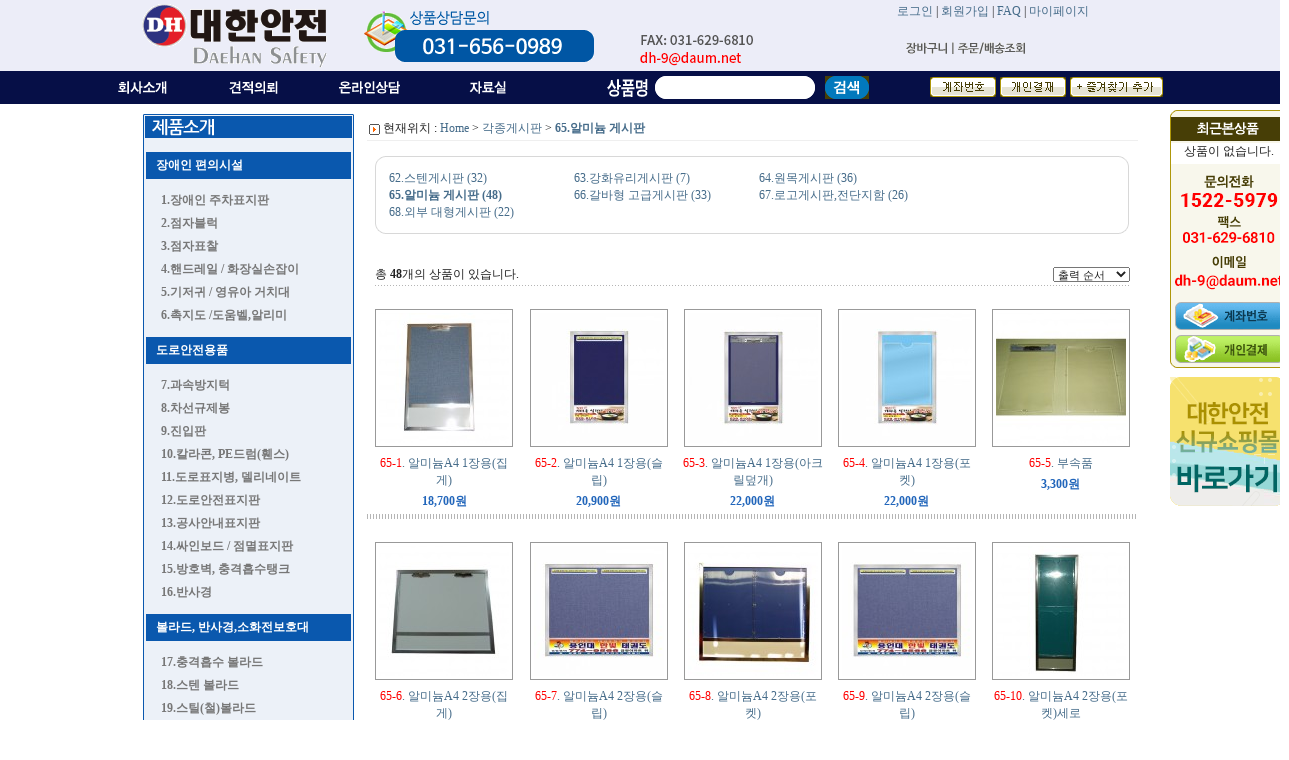

--- FILE ---
content_type: text/html; charset=euc-kr
request_url: http://dh9.co.kr/shop/list.php?ca_id=7040
body_size: 10712
content:
<!DOCTYPE HTML PUBLIC "-//W3C//DTD HTML 4.01 Transitional//EN" "http://www.w3.org/TR/html4/loose.dtd">
<html lang="ko">
<head>
<meta http-equiv="content-type" content="text/html; charset=euc-kr">
<title>65.알미늄 게시판 상품리스트</title>
<link rel="stylesheet" href="../style.css" type="text/css">
<link rel="shortcut icon" href="/favicon.ico" type="image/x-icon" />
</head>
<script type="text/javascript">
// 자바스크립트에서 사용하는 전역변수 선언
var g4_path      = "..";
var g4_bbs       = "bbs";
var g4_bbs_img   = "img";
var g4_url       = "http://dh9.co.kr";
var g4_is_member = "";
var g4_is_admin  = "";
var g4_bo_table  = "";
var g4_sca       = "";
var g4_charset   = "euc-kr";
var g4_cookie_domain = "";
var g4_is_gecko  = navigator.userAgent.toLowerCase().indexOf("gecko") != -1;
var g4_is_ie     = navigator.userAgent.toLowerCase().indexOf("msie") != -1;
</script>
<script type="text/javascript" src="../js/jquery-1.4.2.min.js"></script>
<script type="text/javascript" src="../js/common.js"></script>
<body topmargin="0" leftmargin="0" >
<a name="g4_head"></a>
<script type="text/javascript">
function bookmark(){ 
	window.external.AddFavorite('http://dh9.co.kr', '대한안전');
} 
</script>
<style type="text/css">
body {
	background-image: url(images/bg.gif); background-repeat:repeat-x;
	margin-left: 0px;
	margin-top: 0px;
	margin-right: 0px;
	margin-bottom: 0px;
}
.amount { color:#2266BB; font-weight:bold; font-family:Verdana; } 
.c1 { background-color:#94D7E7; } 
.c2 { background-color:#E7F3F7; } 
</style>

<!-- 전체 -->
<table align=center width='995' cellpadding=0 cellspacing=0 border=0>
<tr>
    <td width='995'>

<!-- 상단 -->
<table width="995" border="0" cellspacing="0" cellpadding="0">
      <tr>
        <td colspan="3"><table width="995" height="71" border="0" cellpadding="0" cellspacing="0">
          <tr>
            <td width="248" rowspan="2"><a href="/"><img src="images/top_logo.gif" ></a></td>
            <td width="274" rowspan="2"><img src="images/top_tel.gif" ></td>
            <td width="200" rowspan="2" valign="bottom"><img src="images/top_fax.gif" ></td>
            <td width="273" height="24" align="right"><table width="273" border="0" cellspacing="0" cellpadding="0">
              <tr>
				<td>
															<a href='../bbs/login.php?url=%2Fshop%2Flist.php%3Fca_id%3D7040'>로그인</a> | 
					<a href='../bbs/register.php'>회원가입</a> | 
										<a href='../shop/faq.php'>FAQ</a> | 
					<a href='../shop/mypage.php'>마이페이지</a>&nbsp;
				</td>

              </tr>
            </table></td>
          </tr>
          <tr>
            <td align="right"><img src="images/top_btn_basketetc.gif" width="273" height="47" border="0" usemap="#top_mm"></td>
          </tr>
        </table></td>
      </tr>
      <tr>
        <td width="454" height="33" align="left" valign="middle"><table width="450" border="0" cellspacing="0" cellpadding="0">
          <tr>
            <td width="80"><a href="/company.php"><img src="images/top_menu1.gif" alt="이용안내" border="0" onmouseover="this.src='images/top_menu1-.gif'" onmouseout="this.src='images/top_menu1.gif'" /></a></td>
            <td width="30">&nbsp;</td>
            <td width="80"><a href="/bbs/board.php?bo_table=ws1"><img src="images/top_menu2.gif" alt="견적의뢰" border="0" onmouseover="this.src='images/top_menu2-.gif'" onmouseout="this.src='images/top_menu2.gif'" /></a></td>
            <td width="30">&nbsp;</td>
            <td width="94"><a href="/bbs/write.php?bo_table=ws2"><img src="images/top_menu3.gif" alt="온라인상담" border="0" onmouseover="this.src='images/top_menu3-.gif'" onmouseout="this.src='images/top_menu3.gif'" /></a></td>
            <td width="30">&nbsp;</td>
            <!--td><a href="/bbs/board.php?bo_table=ws3"><img src="images/top_menu4.gif" alt="인쇄교정실" border="0" onmouseover="this.src='images/top_menu4-.gif'" onmouseout="this.src='images/top_menu4.gif'" /></a></td>
            <td>&nbsp;</td-->
            <td width="106"><a href="/bbs/board.php?bo_table=pds"><img src="images/top_menu5.gif" alt="자료실" border="0" onmouseover="this.src='images/top_menu5-.gif'" onmouseout="this.src='images/top_menu5.gif'" /></a></td>
            </tr>
        </table></td>
        <td width="296" height="33">
		  <form name='frmsearch1' action="../shop/search.php" onsubmit='return search_submit(this);'>
          <input type='hidden' name='sfl' value='wr_subject||wr_content'>
          <input type='hidden' name='sop' value='and'>
          <input type='hidden' name='stx' value=''>
          <input type='hidden' name='ca_id' value='7040'>
		  <input type='hidden' name='search_flag' value='상품'>
		  <table width="275" border="0" cellspacing="0" cellpadding="0">
          <tr>
            <td width="231" height="31" valign="middle" background="images/top_search_bg.gif" style="padding:2px 0px 0px 74px">
				<input type=text name=search_str size=13 style="height:16px; width:130px;border-width:0px;border-style:solid; border-color:#FFFFFF;background:#FFFFFF;" value=''>
			</td>
            <td width="44" valign="middle">
				<input type=image src='images/serch_btn.gif' border=0 align=absmiddle>
			</td>
          </tr>
          </table>
		  </form>
		</td>
        <td width="245" height="33" align="right"><table width="240" border="0" cellspacing="0" cellpadding="0">
          <tr>
            <td><a href="/account.php"><img src="images/top_btn_accountno.gif" width="66" height="20" border="0"><!--/a--></td>
            <td><a href="/shop/list.php?ca_id=l0"><img src="images/top_btn_person.gif" width="66" height="20" border="0"></a></td>
            <td><a href="#" onclick="bookmark();return false"><img src="images/top_btn_addfavorit.gif" width="93" height="20" border="0"></a></td>
          </tr>
        </table></td>
      </tr>
	  <tr><td colspan="3" height="10"></td></tr>
</table>

<!-- 상단끝 -->

<!-- 중간 -->
<table align=center width='995' cellpadding=0 cellspacing=0 border=0>
<tr>
    <td align=left valign=top width=220>
				<img src="/images/left/left_top.gif" alt="" />
<ul class="boxcategory_ul">


<li class='nth-child-1'><a href='../shop/list.php?ca_id=60'>장애인 편의시설</a></li><ul class="boxcategory_ul2"><li><a href='../shop/list.php?ca_id=6010'>1.장애인 주차표지판</a></li><li><a href='../shop/list.php?ca_id=6020'>2.점자블럭</a></li><li><a href='../shop/list.php?ca_id=6030'>3.점자표찰</a></li><li><a href='../shop/list.php?ca_id=6040'>4.핸드레일 / 화장실손잡이</a></li><li><a href='../shop/list.php?ca_id=6050'>5.기저귀 / 영유아 거치대</a></li><li><a href='../shop/list.php?ca_id=6060'>6.촉지도 /도움벨,알리미</a></li></ul><li class='nth-child-2'><a href='../shop/list.php?ca_id=10'>도로안전용품</a></li><ul class="boxcategory_ul2"><li><a href='../shop/list.php?ca_id=1010'>7.과속방지턱</a></li><li><a href='../shop/list.php?ca_id=1020'>8.차선규제봉</a></li><li><a href='../shop/list.php?ca_id=1030'>9.진입판</a></li><li><a href='../shop/list.php?ca_id=1040'>10.칼라콘, PE드럼(휀스)</a></li><li><a href='../shop/list.php?ca_id=1050'>11.도로표지병, 델리네이트</a></li><li><a href='../shop/list.php?ca_id=1060'>12.도로안전표지판</a></li><li><a href='../shop/list.php?ca_id=1070'>13.공사안내표지판</a></li><li><a href='../shop/list.php?ca_id=1080'>14.싸인보드 / 점멸표지판</a></li><li><a href='../shop/list.php?ca_id=1090'>15.방호벽, 충격흡수탱크</a></li><li><a href='../shop/list.php?ca_id=10a0'>16.반사경</a></li></ul><li class='nth-child-3'><a href='../shop/list.php?ca_id=30'>볼라드, 반사경,소화전보호대</a></li><ul class="boxcategory_ul2"><li><a href='../shop/list.php?ca_id=3010'>17.충격흡수 볼라드</a></li><li><a href='../shop/list.php?ca_id=3020'>18.스텐 볼라드</a></li><li><a href='../shop/list.php?ca_id=3030'>19.스틸(철)볼라드</a></li><li><a href='../shop/list.php?ca_id=3040'>20.탄성 볼라드</a></li><li><a href='../shop/list.php?ca_id=3050'>21.우레탄 볼라드</a></li><li><a href='../shop/list.php?ca_id=3060'>22.스텐 U자형 볼라드</a></li><li><a href='../shop/list.php?ca_id=3070'>23.스틸 U자형 볼라드</a></li><li><a href='../shop/list.php?ca_id=3080'>24.소화전 보호대</a></li><li><a href='../shop/list.php?ca_id=3090'>25.배전반보호대</a></li></ul><li class='nth-child-4'><a href='../shop/list.php?ca_id=20'>주차 안전용품</a></li><ul class="boxcategory_ul2"><li><a href='../shop/list.php?ca_id=2010'>26.오뚜기 주차금지</a></li><li><a href='../shop/list.php?ca_id=2020'>27.A형 입간판</a></li><li><a href='../shop/list.php?ca_id=2030'>28.카스토퍼 / 데크범퍼</a></li><li><a href='../shop/list.php?ca_id=2040'>29.코너 보호대</a></li><li><a href='../shop/list.php?ca_id=2050'>30.전선보호대 / 거치대</a></li><li><a href='../shop/list.php?ca_id=2060'>31.경고등 / 윙카호스</a></li><li><a href='../shop/list.php?ca_id=2070'>32.요일제입간판</a></li><li><a href='../shop/list.php?ca_id=2080'>33.타포린, 안전테이프</a></li><li><a href='../shop/list.php?ca_id=2090'>34.차량버팀목</a></li></ul><li class='nth-child-5'><a href='../shop/list.php?ca_id=40'>바리케이트,  차단봉</a></li><ul class="boxcategory_ul2"><li><a href='../shop/list.php?ca_id=4010'>35.스틸 바리케이트</a></li><li><a href='../shop/list.php?ca_id=4020'>36.스텐 바리케이트</a></li><li><a href='../shop/list.php?ca_id=4030'>37.차단봉, 벨트</a></li><li><a href='../shop/list.php?ca_id=4040'>38.체인, 안전로프, 웨빙띠</a></li></ul><li class='nth-child-6'><a href='../shop/list.php?ca_id=i0'>건설현장 안전용품</a></li><ul class="boxcategory_ul2"><li><a href='../shop/list.php?ca_id=i010'>39.포스트바,철재A형휀스</a></li><li><a href='../shop/list.php?ca_id=i020'>40.가림막휀스</a></li><li><a href='../shop/list.php?ca_id=i030'>41.위험물저장소</a></li><li><a href='../shop/list.php?ca_id=i040'>42.기타안전용품</a></li></ul><li class='nth-child-7'><a href='../shop/list.php?ca_id=50'>개인 안전보호구</a></li><ul class="boxcategory_ul2"><li><a href='../shop/list.php?ca_id=5010'>43.안전화 / 안전장화</a></li><li><a href='../shop/list.php?ca_id=5020'>44.안전모 / 안전모걸이대</a></li><li><a href='../shop/list.php?ca_id=5030'>45.마스크 / 장갑,우의,귀마개</a></li><li><a href='../shop/list.php?ca_id=5040'>46.안전벨트(안전블럭), 조끼</a></li><li><a href='../shop/list.php?ca_id=5050'>47.안전보호구함</a></li></ul><li class='nth-child-8'><a href='../shop/list.php?ca_id=a0'>아파트 용품</a></li><ul class="boxcategory_ul2"><li><a href='../shop/list.php?ca_id=a010'>48.아파트 시설물 광고</a></li><li><a href='../shop/list.php?ca_id=a020'>49.현황판</a></li><li><a href='../shop/list.php?ca_id=a030'>50.발판, 시계, 열쇠고리</a></li><li><a href='../shop/list.php?ca_id=a040'>51.계단 논슬립/미끄럼방지</a></li><li><a href='../shop/list.php?ca_id=a050'>52.거울광고</a></li><li><a href='../shop/list.php?ca_id=a060'>53.현관매트</a></li></ul><li class='nth-child-9'><a href='../shop/list.php?ca_id=h0'>소방용품</a></li><ul class="boxcategory_ul2"><li><a href='../shop/list.php?ca_id=h010'>54.소화기, 보관함</a></li><li><a href='../shop/list.php?ca_id=h020'>55.완강기, 피난사다리</a></li><li><a href='../shop/list.php?ca_id=h030'>56.소방점검표, 스티커</a></li><li><a href='../shop/list.php?ca_id=h040'>57.불티방지포, 불티방지커버</a></li></ul><li class='nth-child-10'><a href='../shop/list.php?ca_id=f0'>우편함,건의함,투표함.기표대</a></li><ul class="boxcategory_ul2"><li><a href='../shop/list.php?ca_id=f010'>58.우편함</a></li><li><a href='../shop/list.php?ca_id=f020'>59.무인택배 보관함</a></li><li><a href='../shop/list.php?ca_id=f030'>60.투표함, 기표소, 기표대</a></li><li><a href='../shop/list.php?ca_id=f040'>61.건의함, 순찰함</a></li></ul><li class='nth-child-11'><a href='../shop/list.php?ca_id=70'>각종게시판</a></li><ul class="boxcategory_ul2"><li><a href='../shop/list.php?ca_id=7010'>62.스텐게시판</a></li><li><a href='../shop/list.php?ca_id=7020'>63.강화유리게시판</a></li><li><a href='../shop/list.php?ca_id=7030'>64.원목게시판</a></li><li><a href='../shop/list.php?ca_id=7040'>65.알미늄 게시판</a></li><li><a href='../shop/list.php?ca_id=7050'>66.갈바형 고급게시판</a></li><li><a href='../shop/list.php?ca_id=7060'>67.로고게시판,전단지함</a></li><li><a href='../shop/list.php?ca_id=7070'>68.외부 대형게시판</a></li></ul><li class='nth-child-12'><a href='../shop/list.php?ca_id=80'>입간판,표지판, 자전거 보관</a></li><ul class="boxcategory_ul2"><li><a href='../shop/list.php?ca_id=8010'>69.스텐입간판</a></li><li><a href='../shop/list.php?ca_id=8020'>70.놀이터/기타안전수칙표지판</a></li><li><a href='../shop/list.php?ca_id=8030'>71.단지안내도</a></li><li><a href='../shop/list.php?ca_id=8040'>72.자전거 보관소 / 거치대</a></li><li><a href='../shop/list.php?ca_id=8050'>73.동호안내싸인</a></li><li><a href='../shop/list.php?ca_id=8060'>74.제한높이, 분리수거공사</a></li><li><a href='../shop/list.php?ca_id=8070'>75.버스정류장,캐노피,자바라</a></li><li><a href='../shop/list.php?ca_id=8080'>76.보온덮개, 천막</a></li><li><a href='../shop/list.php?ca_id=8090'>77.공개공지표지판</a></li></ul><li class='nth-child-13'><a href='../shop/list.php?ca_id=90'>주차 스티커, 경고장, 일지</a></li><ul class="boxcategory_ul2"><li><a href='../shop/list.php?ca_id=9010'>78.주차스티커</a></li><li><a href='../shop/list.php?ca_id=9020'>79.주차증</a></li><li><a href='../shop/list.php?ca_id=9030'>80.주차위반 경고장</a></li><li><a href='../shop/list.php?ca_id=9040'>81.자전거스티커/RF카드스티커</a></li><li><a href='../shop/list.php?ca_id=9050'>82.각종일지인쇄</a></li><li><a href='../shop/list.php?ca_id=9060'>83.소봉투,대봉투,명함</a></li><li><a href='../shop/list.php?ca_id=9070'>84.관리규약,기타인쇄,기타</a></li></ul><li class='nth-child-14'><a href='../shop/list.php?ca_id=b0'>각종표찰</a></li><ul class="boxcategory_ul2"><li><a href='../shop/list.php?ca_id=b010'>85.각종표찰,벽면용(단면)표찰</a></li><li><a href='../shop/list.php?ca_id=b020'>86.금연구역 / CCTV안내표지</a></li><li><a href='../shop/list.php?ca_id=b030'>87.소방안전관리자 현황표</a></li><li><a href='../shop/list.php?ca_id=b040'>88.총표시,호수표시</a></li><li><a href='../shop/list.php?ca_id=b050'>89.인포메이션</a></li></ul><li class='nth-child-15'><a href='../shop/list.php?ca_id=c0'>수목,조경용품</a></li><ul class="boxcategory_ul2"><li><a href='../shop/list.php?ca_id=c010'>90.전면주차</a></li><li><a href='../shop/list.php?ca_id=c020'>91.수목표찰</a></li><li><a href='../shop/list.php?ca_id=c030'>92.도로화분</a></li><li><a href='../shop/list.php?ca_id=c040'>93.비료,용토,기타조경용품</a></li><li><a href='../shop/list.php?ca_id=c050'>94.벤치의자</a></li><li><a href='../shop/list.php?ca_id=c060'>95.야자매트,보온덮개</a></li></ul><li class='nth-child-16'><a href='../shop/list.php?ca_id=d0'>목간판,명패,감사패</a></li><ul class="boxcategory_ul2"><li><a href='../shop/list.php?ca_id=d010'>96.목간판</a></li><li><a href='../shop/list.php?ca_id=d020'>97.아크릴간판</a></li><li><a href='../shop/list.php?ca_id=d030'>98.스텐, 주물간판</a></li><li><a href='../shop/list.php?ca_id=d040'>99.자개,알미늄명패</a></li><li><a href='../shop/list.php?ca_id=d050'>100.감사패, 공로패</a></li></ul><li class='nth-child-17'><a href='../shop/list.php?ca_id=e0'>현수막,판넬,스카시</a></li><ul class="boxcategory_ul2"><li><a href='../shop/list.php?ca_id=e010'>101.현수막</a></li><li><a href='../shop/list.php?ca_id=e020'>102.잔넬, 스카시</a></li><li><a href='../shop/list.php?ca_id=e030'>103.LED</a></li><li><a href='../shop/list.php?ca_id=e040'>104.어깨띠, 완장, 피켓</a></li></ul><li class='nth-child-18'><a href='../shop/list.php?ca_id=g0'>분리수거대,쓰레기통,염화칼슘</a></li><ul class="boxcategory_ul2"><li><a href='../shop/list.php?ca_id=g010'>105.분리수거대</a></li><li><a href='../shop/list.php?ca_id=g020'>106.음식물 분리수거함</a></li><li><a href='../shop/list.php?ca_id=g030'>107.내부분리수거함</a></li><li><a href='../shop/list.php?ca_id=g040'>108.쓰레기통 및 재떨이</a></li><li><a href='../shop/list.php?ca_id=g050'>109.염화칼슘,제설함</a></li></ul><li class='nth-child-19'><a href='../shop/list.php?ca_id=j0'>대한안전 추천품목</a></li><ul class="boxcategory_ul2"><li><a href='../shop/list.php?ca_id=j020'>110.고무다라</a></li></ul>

</ul>
<img src="/images/left/left_bottom.gif" alt="" />

<script language="JavaScript">
var save_layer = null;
function layer_view(link_id, menu_id, opt, x, y)
{
    var link = document.getElementById(link_id);
    var menu = document.getElementById(menu_id);

    //for (i in link) { document.write(i + '<br/>'); } return;

    if (save_layer != null)
        save_layer.style.display = "none";

    if (opt == 'hide')
    {
        menu.style.display = 'none';
    }
    else
    {
        x = parseInt(x);
        y = parseInt(y);
        menu.style.left = get_left_pos(link) + x;
        menu.style.top  = get_top_pos(link) + link.offsetHeight + y;
        menu.style.display = 'block';
    }

    save_layer = menu;
}
</script>
		


    </td>
    <td width=5></td>
    <td valign=top width='775'>
        <script type="text/javascript" src="/js/AC_RunActiveContent.js"></script>
<!--상단 이미지-->
<table width='100%' cellpadding=0 cellspacing=0 align=center>
<tr><td>
	<!--
	<img src="/images/sub_img.jpg">
	-->
	<!--script type='text/javascript'>AC_FL_RunContent( 'codebase','http://download.macromedia.com/pub/shockwave/cabs/flash/swflash.cab#version=9,0,28,0', 'wmode', 'transparent', 'width','770','height','194','src','/img/sub','quality','high','pluginspage','http://www.adobe.com/shockwave/download/download.cgi?P1_Prod_Version=ShockwaveFlash','movie','/img/sub','flashvars','');</script-->
</td></tr>
</table>
<!--상단 이미지 끝-->
<!-- 네비게이션 -->
<table width='100%' cellpadding=0 cellspacing=0 align=center>
<tr><td height=6></td>
<tr><td height=20 valign=top style='padding-left:2px;'><img src='../shop/img/navi_icon.gif' align=absmiddle> 
    현재위치 : <a href='../'>Home</a> > <a href='./list.php?ca_id=70' >각종게시판</a> > <a href='./list.php?ca_id=7040' style='font-weight:bold;'>65.알미늄 게시판</a></td></tr>
<tr><td height=1 bgcolor=#EFEFEF></td></tr>
</table>


    <br>
    <table width=98% cellpadding=0 cellspacing=0 align=center border=0>
    <colgroup width=11>
    <colgroup width=''>
    <colgroup width=11>
    <tr>
        <td width=11><img src='../shop/img/ca_box01.gif'></td>
        <td background='../shop/img/ca_bg01.gif'></td>
        <td width=11><img src='../shop/img/ca_box02.gif'></td>
    </tr>
    <tr><td width=11 background='../shop/img/ca_bg02.gif'></td><td><tr><td width=11 background='../shop/img/ca_bg02.gif'></td><td><table width=100% border=0><tr><td><a href='./list.php?ca_id=7010' style='display:inline-block;width:185px;'><nobr>62.스텐게시판 (32)</nobr></a><a href='./list.php?ca_id=7020' style='display:inline-block;width:185px;'><nobr>63.강화유리게시판 (7)</nobr></a><a href='./list.php?ca_id=7030' style='display:inline-block;width:185px;'><nobr>64.원목게시판 (36)</nobr></a><a href='./list.php?ca_id=7040' style='display:inline-block;width:185px;font-weight:bold'><nobr>65.알미늄 게시판 (48)</nobr></a><a href='./list.php?ca_id=7050' style='display:inline-block;width:185px;'><nobr>66.갈바형 고급게시판 (33)</nobr></a><a href='./list.php?ca_id=7060' style='display:inline-block;width:185px;'><nobr>67.로고게시판,전단지함 (26)</nobr></a><a href='./list.php?ca_id=7070' style='display:inline-block;width:185px;'><nobr>68.외부 대형게시판 (22)</nobr></a></td></tr></table></td><td width=11 background='../shop/img/ca_bg03.gif'></td>
    <tr>
        <td width=11><img src='../shop/img/ca_box03.gif'></td>
        <td background='../shop/img/ca_bg04.gif'></td>
        <td width=11><img src='../shop/img/ca_box04.gif'></td>
    </tr>
    </table><br>
<table width=100% cellpadding=0 cellspacing=0>
	<tr>
        <td>


<br>
<table width=98% cellpadding=0 cellspacing=0 align=center>
<tr>
    <td width=50%>총 <span class=point><b>48</b></span>개의 상품이 있습니다.</td>
    <td width=50% align=right style='padding-top:3px; padding-bottom:3px;'>
        <select id=it_sort name=sort onchange="if (this.value=='') return; document.location = '/shop/list.php?ca_id=7040&skin=&ev_id=&sort='+this.value;" class=small>
            <option value=''>출력 순서
            <option value=''>---------
            <option value='it_amount asc'>낮은가격순
            <option value='it_amount desc'>높은가격순
            <option value='it_name asc'>상품명순
            <option value='it_type1 desc'>히트상품
            <option value='it_type2 desc'>추천상품
            <option value='it_type3 desc'>최신상품
            <option value='it_type4 desc'>인기상품
            <option value='it_type5 desc'>할인상품
        </select>
    </td>
</tr>
<tr><td colspan="2" background='../shop/img/line_h.gif' height=1></td></tr>
</table>

<script language='JavaScript'>
document.getElementById('it_sort').value="";
</script>

<table width=100% cellpadding=2 cellspacing=0>
<tr>

    <td width='20%' align=center valign=top>
        <br>
        <table width=98% cellpadding=2 cellspacing=0>
        <tr><td align=center style='padding:6px 0'><a href='http://dh9.co.kr/shop/item.php?it_id=1309419868' style='border:1px solid #999999;padding:3px;display:inline-block'><img id='1309419868_s' src='http://dh9.co.kr/data/item/1309419868_s' width='130' height='130' border='0'></a></td></tr>
        <tr><td align=center><a href='../shop/item.php?it_id=1309419868'><span style="color:#ff0000">65-1</span>. 알미늄A4 1장용(집게)</a></td></tr><tr><td align=center><span class=amount>18,700원</span></td></tr></table></td>
    <td width='20%' align=center valign=top>
        <br>
        <table width=98% cellpadding=2 cellspacing=0>
        <tr><td align=center style='padding:6px 0'><a href='http://dh9.co.kr/shop/item.php?it_id=1309420150' style='border:1px solid #999999;padding:3px;display:inline-block'><img id='1309420150_s' src='http://dh9.co.kr/data/item/1309420150_s' width='130' height='130' border='0'></a></td></tr>
        <tr><td align=center><a href='../shop/item.php?it_id=1309420150'><span style="color:#ff0000">65-2</span>. 알미늄A4 1장용(슬립)</a></td></tr><tr><td align=center><span class=amount>20,900원</span></td></tr></table></td>
    <td width='20%' align=center valign=top>
        <br>
        <table width=98% cellpadding=2 cellspacing=0>
        <tr><td align=center style='padding:6px 0'><a href='http://dh9.co.kr/shop/item.php?it_id=1309420219' style='border:1px solid #999999;padding:3px;display:inline-block'><img id='1309420219_s' src='http://dh9.co.kr/data/item/1309420219_s' width='130' height='130' border='0'></a></td></tr>
        <tr><td align=center><a href='../shop/item.php?it_id=1309420219'><span style="color:#ff0000">65-3</span>. 알미늄A4 1장용(아크릴덮개)</a></td></tr><tr><td align=center><span class=amount>22,000원</span></td></tr></table></td>
    <td width='20%' align=center valign=top>
        <br>
        <table width=98% cellpadding=2 cellspacing=0>
        <tr><td align=center style='padding:6px 0'><a href='http://dh9.co.kr/shop/item.php?it_id=1309428058' style='border:1px solid #999999;padding:3px;display:inline-block'><img id='1309428058_s' src='http://dh9.co.kr/data/item/1309428058_s' width='130' height='130' border='0'></a></td></tr>
        <tr><td align=center><a href='../shop/item.php?it_id=1309428058'><span style="color:#ff0000">65-4</span>. 알미늄A4 1장용(포켓)</a></td></tr><tr><td align=center><span class=amount>22,000원</span></td></tr></table></td>
    <td width='20%' align=center valign=top>
        <br>
        <table width=98% cellpadding=2 cellspacing=0>
        <tr><td align=center style='padding:6px 0'><a href='http://dh9.co.kr/shop/item.php?it_id=1309428549' style='border:1px solid #999999;padding:3px;display:inline-block'><img id='1309428549_s' src='http://dh9.co.kr/data/item/1309428549_s' width='130' height='130' border='0'></a></td></tr>
        <tr><td align=center><a href='../shop/item.php?it_id=1309428549'><span style="color:#ff0000">65-5</span>. 부속품</a></td></tr><tr><td align=center><span class=amount>3,300원</span></td></tr></table></td></tr>

<tr><td colspan='5' background='../shop/img/line_h.gif' height=1></td></tr>

<tr>

    <td width='20%' align=center valign=top>
        <br>
        <table width=98% cellpadding=2 cellspacing=0>
        <tr><td align=center style='padding:6px 0'><a href='http://dh9.co.kr/shop/item.php?it_id=1309428597' style='border:1px solid #999999;padding:3px;display:inline-block'><img id='1309428597_s' src='http://dh9.co.kr/data/item/1309428597_s' width='130' height='130' border='0'></a></td></tr>
        <tr><td align=center><a href='../shop/item.php?it_id=1309428597'><span style="color:#ff0000">65-6</span>. 알미늄A4 2장용(집게)</a></td></tr><tr><td align=center><span class=amount>23,100원</span></td></tr></table></td>
    <td width='20%' align=center valign=top>
        <br>
        <table width=98% cellpadding=2 cellspacing=0>
        <tr><td align=center style='padding:6px 0'><a href='http://dh9.co.kr/shop/item.php?it_id=1309428641' style='border:1px solid #999999;padding:3px;display:inline-block'><img id='1309428641_s' src='http://dh9.co.kr/data/item/1309428641_s' width='130' height='130' border='0'></a></td></tr>
        <tr><td align=center><a href='../shop/item.php?it_id=1309428641'><span style="color:#ff0000">65-7</span>. 알미늄A4 2장용(슬립)</a></td></tr><tr><td align=center><span class=amount>27,500원</span></td></tr></table></td>
    <td width='20%' align=center valign=top>
        <br>
        <table width=98% cellpadding=2 cellspacing=0>
        <tr><td align=center style='padding:6px 0'><a href='http://dh9.co.kr/shop/item.php?it_id=1309428672' style='border:1px solid #999999;padding:3px;display:inline-block'><img id='1309428672_s' src='http://dh9.co.kr/data/item/1309428672_s' width='130' height='130' border='0'></a></td></tr>
        <tr><td align=center><a href='../shop/item.php?it_id=1309428672'><span style="color:#ff0000">65-8</span>. 알미늄A4 2장용(포켓)</a></td></tr><tr><td align=center><span class=amount>29,700원</span></td></tr></table></td>
    <td width='20%' align=center valign=top>
        <br>
        <table width=98% cellpadding=2 cellspacing=0>
        <tr><td align=center style='padding:6px 0'><a href='http://dh9.co.kr/shop/item.php?it_id=1309428714' style='border:1px solid #999999;padding:3px;display:inline-block'><img id='1309428714_s' src='http://dh9.co.kr/data/item/1309428714_s' width='130' height='130' border='0'></a></td></tr>
        <tr><td align=center><a href='../shop/item.php?it_id=1309428714'><span style="color:#ff0000">65-9</span>. 알미늄A4 2장용(슬립)</a></td></tr><tr><td align=center><span class=amount>27,500원</span></td></tr></table></td>
    <td width='20%' align=center valign=top>
        <br>
        <table width=98% cellpadding=2 cellspacing=0>
        <tr><td align=center style='padding:6px 0'><a href='http://dh9.co.kr/shop/item.php?it_id=1309428751' style='border:1px solid #999999;padding:3px;display:inline-block'><img id='1309428751_s' src='http://dh9.co.kr/data/item/1309428751_s' width='130' height='130' border='0'></a></td></tr>
        <tr><td align=center><a href='../shop/item.php?it_id=1309428751'><span style="color:#ff0000">65-10</span>. 알미늄A4 2장용(포켓)세로</a></td></tr><tr><td align=center><span class=amount>29,700원</span></td></tr></table></td></tr>

<tr><td colspan='5' background='../shop/img/line_h.gif' height=1></td></tr>

<tr>

    <td width='20%' align=center valign=top>
        <br>
        <table width=98% cellpadding=2 cellspacing=0>
        <tr><td align=center style='padding:6px 0'><a href='http://dh9.co.kr/shop/item.php?it_id=1309446697' style='border:1px solid #999999;padding:3px;display:inline-block'><img id='1309446697_s' src='http://dh9.co.kr/data/item/1309446697_s' width='130' height='130' border='0'></a></td></tr>
        <tr><td align=center><a href='../shop/item.php?it_id=1309446697'><span style="color:#ff0000">65-11</span>. 알미늄A4 3장용(집게)</a></td></tr><tr><td align=center><span class=amount>29,700원</span></td></tr></table></td>
    <td width='20%' align=center valign=top>
        <br>
        <table width=98% cellpadding=2 cellspacing=0>
        <tr><td align=center style='padding:6px 0'><a href='http://dh9.co.kr/shop/item.php?it_id=1309446960' style='border:1px solid #999999;padding:3px;display:inline-block'><img id='1309446960_s' src='http://dh9.co.kr/data/item/1309446960_s' width='130' height='130' border='0'></a></td></tr>
        <tr><td align=center><a href='../shop/item.php?it_id=1309446960'><span style="color:#ff0000">65-12</span>. 금색알미늄A4 3장용(집게 슬립)선택</a></td></tr><tr><td align=center><span class=amount>31,900원</span></td></tr></table></td>
    <td width='20%' align=center valign=top>
        <br>
        <table width=98% cellpadding=2 cellspacing=0>
        <tr><td align=center style='padding:6px 0'><a href='http://dh9.co.kr/shop/item.php?it_id=1309447020' style='border:1px solid #999999;padding:3px;display:inline-block'><img id='1309447020_s' src='http://dh9.co.kr/data/item/1309447020_s' width='130' height='130' border='0'></a></td></tr>
        <tr><td align=center><a href='../shop/item.php?it_id=1309447020'><span style="color:#ff0000">65-13</span>. 알미늄A4 3장용(아크릴덮개)</a></td></tr><tr><td align=center><span class=amount>39,600원</span></td></tr></table></td>
    <td width='20%' align=center valign=top>
        <br>
        <table width=98% cellpadding=2 cellspacing=0>
        <tr><td align=center style='padding:6px 0'><a href='http://dh9.co.kr/shop/item.php?it_id=1309447068' style='border:1px solid #999999;padding:3px;display:inline-block'><img id='1309447068_s' src='http://dh9.co.kr/data/item/1309447068_s' width='130' height='130' border='0'></a></td></tr>
        <tr><td align=center><a href='../shop/item.php?it_id=1309447068'><span style="color:#ff0000">65-14</span>. 알미늄A4 3장용(포켓)</a></td></tr><tr><td align=center><span class=amount>39,600원</span></td></tr></table></td>
    <td width='20%' align=center valign=top>
        <br>
        <table width=98% cellpadding=2 cellspacing=0>
        <tr><td align=center style='padding:6px 0'><a href='http://dh9.co.kr/shop/item.php?it_id=1309447111' style='border:1px solid #999999;padding:3px;display:inline-block'><img id='1309447111_s' src='http://dh9.co.kr/data/item/1309447111_s' width='130' height='130' border='0'></a></td></tr>
        <tr><td align=center><a href='../shop/item.php?it_id=1309447111'><span style="color:#ff0000">65-15</span>. 알미늄A4 3장용(아크릴덮개)</a></td></tr><tr><td align=center><span class=amount>39,600원</span></td></tr></table></td></tr>

<tr><td colspan='5' background='../shop/img/line_h.gif' height=1></td></tr>

<tr>

    <td width='20%' align=center valign=top>
        <br>
        <table width=98% cellpadding=2 cellspacing=0>
        <tr><td align=center style='padding:6px 0'><a href='http://dh9.co.kr/shop/item.php?it_id=1309447152' style='border:1px solid #999999;padding:3px;display:inline-block'><img id='1309447152_s' src='http://dh9.co.kr/data/item/1309447152_s' width='130' height='130' border='0'></a></td></tr>
        <tr><td align=center><a href='../shop/item.php?it_id=1309447152'><span style="color:#ff0000">65-16</span>. 알미늄A4 4장용(집게)</a></td></tr><tr><td align=center><span class=amount>35,200원</span></td></tr></table></td>
    <td width='20%' align=center valign=top>
        <br>
        <table width=98% cellpadding=2 cellspacing=0>
        <tr><td align=center style='padding:6px 0'><a href='http://dh9.co.kr/shop/item.php?it_id=1309447240' style='border:1px solid #999999;padding:3px;display:inline-block'><img id='1309447240_s' src='http://dh9.co.kr/data/item/1309447240_s' width='130' height='130' border='0'></a></td></tr>
        <tr><td align=center><a href='../shop/item.php?it_id=1309447240'><span style="color:#ff0000">65-17</span>. 알미늄A4 4장용(슬립)</a></td></tr><tr><td align=center><span class=amount>44,000원</span></td></tr></table></td>
    <td width='20%' align=center valign=top>
        <br>
        <table width=98% cellpadding=2 cellspacing=0>
        <tr><td align=center style='padding:6px 0'><a href='http://dh9.co.kr/shop/item.php?it_id=1309447279' style='border:1px solid #999999;padding:3px;display:inline-block'><img id='1309447279_s' src='http://dh9.co.kr/data/item/1309447279_s' width='130' height='130' border='0'></a></td></tr>
        <tr><td align=center><a href='../shop/item.php?it_id=1309447279'><span style="color:#ff0000">65-18</span>. 알미늄A4 4장용(아크릴덮개)</a></td></tr><tr><td align=center><span class=amount>48,400원</span></td></tr></table></td>
    <td width='20%' align=center valign=top>
        <br>
        <table width=98% cellpadding=2 cellspacing=0>
        <tr><td align=center style='padding:6px 0'><a href='http://dh9.co.kr/shop/item.php?it_id=1309447323' style='border:1px solid #999999;padding:3px;display:inline-block'><img id='1309447323_s' src='http://dh9.co.kr/data/item/1309447323_s' width='130' height='130' border='0'></a></td></tr>
        <tr><td align=center><a href='../shop/item.php?it_id=1309447323'><span style="color:#ff0000">65-19</span>. 알미늄A4 4장용(포켓)</a></td></tr><tr><td align=center><span class=amount>48,400원</span></td></tr></table></td>
    <td width='20%' align=center valign=top>
        <br>
        <table width=98% cellpadding=2 cellspacing=0>
        <tr><td align=center style='padding:6px 0'><a href='http://dh9.co.kr/shop/item.php?it_id=1388480533' style='border:1px solid #999999;padding:3px;display:inline-block'><img id='1388480533_s' src='http://dh9.co.kr/data/item/1388480533_s' width='130' height='130' border='0'></a></td></tr>
        <tr><td align=center><a href='../shop/item.php?it_id=1388480533'><span style="color:#ff0000">65-20</span>. 알미늄A4 4장용(집게)</a></td></tr><tr><td align=center><span class=amount>35,200원</span></td></tr></table></td></tr>

<tr><td colspan='5' background='../shop/img/line_h.gif' height=1></td></tr>

<tr>

    <td width='20%' align=center valign=top>
        <br>
        <table width=98% cellpadding=2 cellspacing=0>
        <tr><td align=center style='padding:6px 0'><a href='http://dh9.co.kr/shop/item.php?it_id=1309447409' style='border:1px solid #999999;padding:3px;display:inline-block'><img id='1309447409_s' src='http://dh9.co.kr/data/item/1309447409_s' width='130' height='130' border='0'></a></td></tr>
        <tr><td align=center><a href='../shop/item.php?it_id=1309447409'><span style="color:#ff0000">65-21</span>. 알미늄A4 4장용(아크릴덮개)2단</a></td></tr><tr><td align=center><span class=amount>47,300원</span></td></tr></table></td>
    <td width='20%' align=center valign=top>
        <br>
        <table width=98% cellpadding=2 cellspacing=0>
        <tr><td align=center style='padding:6px 0'><a href='http://dh9.co.kr/shop/item.php?it_id=1309447501' style='border:1px solid #999999;padding:3px;display:inline-block'><img id='1309447501_s' src='http://dh9.co.kr/data/item/1309447501_s' width='130' height='130' border='0'></a></td></tr>
        <tr><td align=center><a href='../shop/item.php?it_id=1309447501'><span style="color:#ff0000">65-22</span>. 알미늄A4 6장용(집게)</a></td></tr><tr><td align=center><span class=amount>41,800원</span></td></tr></table></td>
    <td width='20%' align=center valign=top>
        <br>
        <table width=98% cellpadding=2 cellspacing=0>
        <tr><td align=center style='padding:6px 0'><a href='http://dh9.co.kr/shop/item.php?it_id=1309447551' style='border:1px solid #999999;padding:3px;display:inline-block'><img id='1309447551_s' src='http://dh9.co.kr/data/item/1309447551_s' width='130' height='130' border='0'></a></td></tr>
        <tr><td align=center><a href='../shop/item.php?it_id=1309447551'><span style="color:#ff0000">65-23</span>. 알미늄A4 6장용(아크릴덮개)</a></td></tr><tr><td align=center><span class=amount>61,600원</span></td></tr></table></td>
    <td width='20%' align=center valign=top>
        <br>
        <table width=98% cellpadding=2 cellspacing=0>
        <tr><td align=center style='padding:6px 0'><a href='http://dh9.co.kr/shop/item.php?it_id=1309447588' style='border:1px solid #999999;padding:3px;display:inline-block'><img id='1309447588_s' src='http://dh9.co.kr/data/item/1309447588_s' width='130' height='130' border='0'></a></td></tr>
        <tr><td align=center><a href='../shop/item.php?it_id=1309447588'><span style="color:#ff0000">65-24</span>. 알미늄A4 6장용(포켓)</a></td></tr><tr><td align=center><span class=amount>61,600원</span></td></tr></table></td>
    <td width='20%' align=center valign=top>
        <br>
        <table width=98% cellpadding=2 cellspacing=0>
        <tr><td align=center style='padding:6px 0'><a href='http://dh9.co.kr/shop/item.php?it_id=1309447643' style='border:1px solid #999999;padding:3px;display:inline-block'><img id='1309447643_s' src='http://dh9.co.kr/data/item/1309447643_s' width='130' height='130' border='0'></a></td></tr>
        <tr><td align=center><a href='../shop/item.php?it_id=1309447643'><span style="color:#ff0000">65-25</span>. 금색알미늄A4 8장용(아크릴덮개)</a></td></tr><tr><td align=center><span class=amount>75,900원</span></td></tr></table></td></tr>

<tr><td colspan='5' background='../shop/img/line_h.gif' height=1></td></tr>

<tr>

    <td width='20%' align=center valign=top>
        <br>
        <table width=98% cellpadding=2 cellspacing=0>
        <tr><td align=center style='padding:6px 0'><a href='http://dh9.co.kr/shop/item.php?it_id=1309447681' style='border:1px solid #999999;padding:3px;display:inline-block'><img id='1309447681_s' src='http://dh9.co.kr/data/item/1309447681_s' width='130' height='130' border='0'></a></td></tr>
        <tr><td align=center><a href='../shop/item.php?it_id=1309447681'><span style="color:#ff0000">65-26</span>. 알미늄A4 8장용(집게)</a></td></tr><tr><td align=center><span class=amount>49,500원</span></td></tr></table></td>
    <td width='20%' align=center valign=top>
        <br>
        <table width=98% cellpadding=2 cellspacing=0>
        <tr><td align=center style='padding:6px 0'><a href='http://dh9.co.kr/shop/item.php?it_id=1309447724' style='border:1px solid #999999;padding:3px;display:inline-block'><img id='1309447724_s' src='http://dh9.co.kr/data/item/1309447724_s' width='130' height='130' border='0'></a></td></tr>
        <tr><td align=center><a href='../shop/item.php?it_id=1309447724'><span style="color:#ff0000">65-27</span>. 알미늄A4 8장용(슬립)</a></td></tr><tr><td align=center><span class=amount>67,100원</span></td></tr></table></td>
    <td width='20%' align=center valign=top>
        <br>
        <table width=98% cellpadding=2 cellspacing=0>
        <tr><td align=center style='padding:6px 0'><a href='http://dh9.co.kr/shop/item.php?it_id=1309447757' style='border:1px solid #999999;padding:3px;display:inline-block'><img id='1309447757_s' src='http://dh9.co.kr/data/item/1309447757_s' width='130' height='130' border='0'></a></td></tr>
        <tr><td align=center><a href='../shop/item.php?it_id=1309447757'><span style="color:#ff0000">65-28</span>. 알미늄A4 8장용(아크릴덮개)</a></td></tr><tr><td align=center><span class=amount>75,900원</span></td></tr></table></td>
    <td width='20%' align=center valign=top>
        <br>
        <table width=98% cellpadding=2 cellspacing=0>
        <tr><td align=center style='padding:6px 0'><a href='http://dh9.co.kr/shop/item.php?it_id=1309447796' style='border:1px solid #999999;padding:3px;display:inline-block'><img id='1309447796_s' src='http://dh9.co.kr/data/item/1309447796_s' width='130' height='130' border='0'></a></td></tr>
        <tr><td align=center><a href='../shop/item.php?it_id=1309447796'><span style="color:#ff0000">65-29</span>. 알미늄A4 8장용(아크릴덮개)</a></td></tr><tr><td align=center><span class=amount>75,900원</span></td></tr></table></td>
    <td width='20%' align=center valign=top>
        <br>
        <table width=98% cellpadding=2 cellspacing=0>
        <tr><td align=center style='padding:6px 0'><a href='http://dh9.co.kr/shop/item.php?it_id=1309447834' style='border:1px solid #999999;padding:3px;display:inline-block'><img id='1309447834_s' src='http://dh9.co.kr/data/item/1309447834_s' width='130' height='130' border='0'></a></td></tr>
        <tr><td align=center><a href='../shop/item.php?it_id=1309447834'><span style="color:#ff0000">65-30</span>. 금색알미늄A4 8장용(포켓용아크릴)</a></td></tr><tr><td align=center><span class=amount>78,100원</span></td></tr></table></td></tr>

<tr><td colspan='5' background='../shop/img/line_h.gif' height=1></td></tr>

<tr>

    <td width='20%' align=center valign=top>
        <br>
        <table width=98% cellpadding=2 cellspacing=0>
        <tr><td align=center style='padding:6px 0'><a href='http://dh9.co.kr/shop/item.php?it_id=1329906963' style='border:1px solid #999999;padding:3px;display:inline-block'><img id='1329906963_s' src='http://dh9.co.kr/data/item/1329906963_s' width='130' height='130' border='0'></a></td></tr>
        <tr><td align=center><a href='../shop/item.php?it_id=1329906963'><span style="color:#ff0000">65-31</span>. 은색알미늄A4 8장용(덮게)</a></td></tr><tr><td align=center><span class=amount>78,100원</span></td></tr></table></td>
    <td width='20%' align=center valign=top>
        <br>
        <table width=98% cellpadding=2 cellspacing=0>
        <tr><td align=center style='padding:6px 0'><a href='http://dh9.co.kr/shop/item.php?it_id=1309447917' style='border:1px solid #999999;padding:3px;display:inline-block'><img id='1309447917_s' src='http://dh9.co.kr/data/item/1309447917_s' width='130' height='130' border='0'></a></td></tr>
        <tr><td align=center><a href='../shop/item.php?it_id=1309447917'><span style="color:#ff0000">65-32</span>. 알미늄A4 10장용(슬립)</a></td></tr><tr><td align=center><span class=amount>82,500원</span></td></tr></table></td>
    <td width='20%' align=center valign=top>
        <br>
        <table width=98% cellpadding=2 cellspacing=0>
        <tr><td align=center style='padding:6px 0'><a href='http://dh9.co.kr/shop/item.php?it_id=1309447954' style='border:1px solid #999999;padding:3px;display:inline-block'><img id='1309447954_s' src='http://dh9.co.kr/data/item/1309447954_s' width='130' height='130' border='0'></a></td></tr>
        <tr><td align=center><a href='../shop/item.php?it_id=1309447954'><span style="color:#ff0000">65-33</span>. 알미늄A4 10장용(슬립)</a></td></tr><tr><td align=center><span class=amount>82,500원</span></td></tr></table></td>
    <td width='20%' align=center valign=top>
        <br>
        <table width=98% cellpadding=2 cellspacing=0>
        <tr><td align=center style='padding:6px 0'><a href='http://dh9.co.kr/shop/item.php?it_id=1309447989' style='border:1px solid #999999;padding:3px;display:inline-block'><img id='1309447989_s' src='http://dh9.co.kr/data/item/1309447989_s' width='130' height='130' border='0'></a></td></tr>
        <tr><td align=center><a href='../shop/item.php?it_id=1309447989'><span style="color:#ff0000">65-34</span>. 알미늄A4 10장용(아크릴덮개)</a></td></tr><tr><td align=center><span class=amount>93,500원</span></td></tr></table></td>
    <td width='20%' align=center valign=top>
        <br>
        <table width=98% cellpadding=2 cellspacing=0>
        <tr><td align=center style='padding:6px 0'><a href='http://dh9.co.kr/shop/item.php?it_id=1309428792' style='border:1px solid #999999;padding:3px;display:inline-block'><img id='1309428792_s' src='http://dh9.co.kr/data/item/1309428792_s' width='130' height='130' border='0'></a></td></tr>
        <tr><td align=center><a href='../shop/item.php?it_id=1309428792'><span style="color:#ff0000">65-35</span>. 알미늄A4 3장용</a></td></tr><tr><td align=center><span class=amount>29,700원</span></td></tr></table></td></tr>

<tr><td colspan='5' background='../shop/img/line_h.gif' height=1></td></tr>

<tr>

    <td width='20%' align=center valign=top>
        <br>
        <table width=98% cellpadding=2 cellspacing=0>
        <tr><td align=center style='padding:6px 0'><a href='http://dh9.co.kr/shop/item.php?it_id=1309447878' style='border:1px solid #999999;padding:3px;display:inline-block'><img id='1309447878_s' src='http://dh9.co.kr/data/item/1309447878_s' width='130' height='130' border='0'></a></td></tr>
        <tr><td align=center><a href='../shop/item.php?it_id=1309447878'><span style="color:#ff0000">65-36</span>. 알미늄A4 10장용(집게)</a></td></tr><tr><td align=center><span class=amount>60,500원</span></td></tr></table></td>
    <td width='20%' align=center valign=top>
        <br>
        <table width=98% cellpadding=2 cellspacing=0>
        <tr><td align=center style='padding:6px 0'><a href='http://dh9.co.kr/shop/item.php?it_id=1309448027' style='border:1px solid #999999;padding:3px;display:inline-block'><img id='1309448027_s' src='http://dh9.co.kr/data/item/1309448027_s' width='130' height='130' border='0'></a></td></tr>
        <tr><td align=center><a href='../shop/item.php?it_id=1309448027'><span style="color:#ff0000">65-37</span>. 알미늄A4 10장용(포켓)</a></td></tr><tr><td align=center><span class=amount>93,500원</span></td></tr></table></td>
    <td width='20%' align=center valign=top>
        <br>
        <table width=98% cellpadding=2 cellspacing=0>
        <tr><td align=center style='padding:6px 0'><a href='http://dh9.co.kr/shop/item.php?it_id=1318662122' style='border:1px solid #999999;padding:3px;display:inline-block'><img id='1318662122_s' src='http://dh9.co.kr/data/item/1318662122_s' width='130' height='130' border='0'></a></td></tr>
        <tr><td align=center><a href='../shop/item.php?it_id=1318662122'><span style="color:#ff0000">65-38</span>. 알미늄A4 10장용(덮게 집게혼합)</a></td></tr><tr><td align=center><span class=amount>99,000원</span></td></tr></table></td>
    <td width='20%' align=center valign=top>
        <br>
        <table width=98% cellpadding=2 cellspacing=0>
        <tr><td align=center style='padding:6px 0'><a href='http://dh9.co.kr/shop/item.php?it_id=1329392903' style='border:1px solid #999999;padding:3px;display:inline-block'><img id='1329392903_s' src='http://dh9.co.kr/data/item/1329392903_s' width='130' height='130' border='0'></a></td></tr>
        <tr><td align=center><a href='../shop/item.php?it_id=1329392903'><span style="color:#ff0000">65-39</span>. 대형알미늄+압전용녹색고무판 게시판</a></td></tr><tr><td align=center><span class=amount>전화문의</span></td></tr></table></td>
    <td width='20%' align=center valign=top>
        <br>
        <table width=98% cellpadding=2 cellspacing=0>
        <tr><td align=center style='padding:6px 0'><a href='http://dh9.co.kr/shop/item.php?it_id=1346474826' style='border:1px solid #999999;padding:3px;display:inline-block'><img id='1346474826_s' src='http://dh9.co.kr/data/item/1346474826_s' width='130' height='130' border='0'></a></td></tr>
        <tr><td align=center><a href='../shop/item.php?it_id=1346474826'><span style="color:#ff0000">65-40</span>. 단면 이동식 화이트보드 알루미늄실버</a></td></tr><tr><td align=center><span class=amount>99,000원</span></td></tr></table></td></tr>

<tr><td colspan='5' background='../shop/img/line_h.gif' height=1></td></tr>

<tr>

    <td width='20%' align=center valign=top>
        <br>
        <table width=98% cellpadding=2 cellspacing=0>
        <tr><td align=center style='padding:6px 0'><a href='http://dh9.co.kr/shop/item.php?it_id=1346476342' style='border:1px solid #999999;padding:3px;display:inline-block'><img id='1346476342_s' src='http://dh9.co.kr/data/item/1346476342_s' width='130' height='130' border='0'></a></td></tr>
        <tr><td align=center><a href='../shop/item.php?it_id=1346476342'><span style="color:#ff0000">65-41</span>. 양면 이동식칠판 화이트자석+화이트자석 알루미늄실버</a></td></tr><tr><td align=center><span class=amount>137,500원</span></td></tr></table></td>
    <td width='20%' align=center valign=top>
        <br>
        <table width=98% cellpadding=2 cellspacing=0>
        <tr><td align=center style='padding:6px 0'><a href='http://dh9.co.kr/shop/item.php?it_id=1346478995' style='border:1px solid #999999;padding:3px;display:inline-block'><img id='1346478995_s' src='http://dh9.co.kr/data/item/1346478995_s' width='130' height='130' border='0'></a></td></tr>
        <tr><td align=center><a href='../shop/item.php?it_id=1346478995'><span style="color:#ff0000">65-42</span>. 양면 이동식칠판 청자석(분필용)+화이트자석 알루미늄실버</a></td></tr><tr><td align=center><span class=amount>137,500원</span></td></tr></table></td>
    <td width='20%' align=center valign=top>
        <br>
        <table width=98% cellpadding=2 cellspacing=0>
        <tr><td align=center style='padding:6px 0'><a href='http://dh9.co.kr/shop/item.php?it_id=1346479890' style='border:1px solid #999999;padding:3px;display:inline-block'><img id='1346479890_s' src='http://dh9.co.kr/data/item/1346479890_s' width='130' height='130' border='0'></a></td></tr>
        <tr><td align=center><a href='../shop/item.php?it_id=1346479890'><span style="color:#ff0000">65-43</span>. 양면 이동식칠판 청자석(분필용)+청자석(분필용) 알루미늄실버</a></td></tr><tr><td align=center><span class=amount>137,500원</span></td></tr></table></td>
    <td width='20%' align=center valign=top>
        <br>
        <table width=98% cellpadding=2 cellspacing=0>
        <tr><td align=center style='padding:6px 0'><a href='http://dh9.co.kr/shop/item.php?it_id=1346482409' style='border:1px solid #999999;padding:3px;display:inline-block'><img id='1346482409_s' src='http://dh9.co.kr/data/item/1346482409_s' width='130' height='130' border='0'></a></td></tr>
        <tr><td align=center><a href='../shop/item.php?it_id=1346482409'><span style="color:#ff0000">65-44</span>. 자석용 화이트보드(체리 월럿 오크 진그린목)</a></td></tr><tr><td align=center><span class=amount>46,200원</span></td></tr></table></td>
    <td width='20%' align=center valign=top>
        <br>
        <table width=98% cellpadding=2 cellspacing=0>
        <tr><td align=center style='padding:6px 0'><a href='http://dh9.co.kr/shop/item.php?it_id=1346666840' style='border:1px solid #999999;padding:3px;display:inline-block'><img id='1346666840_s' src='http://dh9.co.kr/data/item/1346666840_s' width='130' height='130' border='0'></a></td></tr>
        <tr><td align=center><a href='../shop/item.php?it_id=1346666840'><span style="color:#ff0000">65-45</span>. 자석용청칠판(우드몰딩-월럿목)-물백묵용</a></td></tr><tr><td align=center><span class=amount>50,500원</span></td></tr></table></td></tr>

<tr><td colspan='5' background='../shop/img/line_h.gif' height=1></td></tr>

<tr>

    <td width='20%' align=center valign=top>
        <br>
        <table width=98% cellpadding=2 cellspacing=0>
        <tr><td align=center style='padding:6px 0'><a href='http://dh9.co.kr/shop/item.php?it_id=1425630622' style='border:1px solid #999999;padding:3px;display:inline-block'><img id='1425630622_s' src='http://dh9.co.kr/data/item/1425630622_s' width='130' height='130' border='0'></a></td></tr>
        <tr><td align=center><a href='../shop/item.php?it_id=1425630622'><span style="color:#ff0000">65-46</span>. 콜크게시판 (압핀용)</a> <img src='../shop/img/icon_type3.gif' border='0' align='absmiddle' /></td></tr><tr><td align=center><span class=amount>52,800원</span></td></tr></table></td>
    <td width='20%' align=center valign=top>
        <br>
        <table width=98% cellpadding=2 cellspacing=0>
        <tr><td align=center style='padding:6px 0'><a href='http://dh9.co.kr/shop/item.php?it_id=1358922217' style='border:1px solid #999999;padding:3px;display:inline-block'><img id='1358922217_s' src='http://dh9.co.kr/data/item/1358922217_s' width='130' height='130' border='0'></a></td></tr>
        <tr><td align=center><a href='../shop/item.php?it_id=1358922217'><span style="color:#ff0000">65-47</span>. 자석용화이트보드(알미늄-월럿목)</a></td></tr><tr><td align=center><span class=amount>154,000원</span></td></tr></table></td>
    <td width='20%' align=center valign=top>
        <br>
        <table width=98% cellpadding=2 cellspacing=0>
        <tr><td align=center style='padding:6px 0'><a href='http://dh9.co.kr/shop/item.php?it_id=1373527582' style='border:1px solid #999999;padding:3px;display:inline-block'><img id='1373527582_s' src='http://dh9.co.kr/data/item/1373527582_s' width='130' height='130' border='0'></a></td></tr>
        <tr><td align=center><a href='../shop/item.php?it_id=1373527582'><span style="color:#ff0000">65-48</span>. 투명유리칠판-강화유리 양면 이동식(90×60)</a></td></tr><tr><td align=center><span class=amount>183,700원</span></td></tr></table></td>    <td>&nbsp;</td>
    <td>&nbsp;</td>
</tr>
</table>

        </td>
    </tr>
</table>

<br>
<div align=center style='clear:both;'>
</div><br>


</td></tr></table>
<!-- 중간끝 -->

<script language="JavaScript">
		function go_check()
		{
			var status  = "width=500 height=450 menubar=no,scrollbars=no,resizable=no,status=no";
			var obj     = window.open('', 'kcp_pop', status);
 
			document.shop_check.method = "post";
			document.shop_check.target = "kcp_pop";
			document.shop_check.action = "http://admin.kcp.co.kr/Modules/escrow/kcp_pop.jsp";
 
			document.shop_check.submit();
		}
	</script>
<!-- 하단 -->
<form name="shop_check" method="post" action="http://admin.kcp.co.kr/Modules/escrow/kcp_pop.jsp">
		<input type="hidden" name="site_cd" value="SR9GD">
<img src="/shop/images/bottom.gif" width="995" border="0" usemap="#bottom">
<map name="bottom" id="bottom">
	<area shape="rect" coords="370,18,485,38" href="/policy.php" />
	<area shape="rect" coords="694,31,983,123" href="javascript:go_check()" alt="가입사실확인"  onfocus="this.blur()"/>
	<area shape="rect" coords="259,18,359,38" href="/provision.php" />
</map>
</form>
<!-- 하단끝 -->


<!--  LOG corp Web Analitics & Live Chat  START -->
<script  type="text/javascript">
 //custom parameters
var _HCmz={
 PC:"",
 PT:"",
 SO:"",
 MP:"",
 PS:"",
 PA:"",
 OD:""
};
function logCorpAScript_full(){
	HTTP_MSN_MEMBER_NAME="";/*member name*/
	LOGSID = "";/*logsid*/
	LOGREF = "";/*logref*/
	var prtc=(document.location.protocol=="https:")?"https://":"http://";
	var hst=prtc+"asp27.http.or.kr"; 
	var rnd="r"+(new Date().getTime()*Math.random()*9);
	this.ch=function(){
		if(document.getElementsByTagName("head")[0]){logCorpAnalysis_full.dls();}else{window.setTimeout(logCorpAnalysis_full.ch,30)}
	}
	this.dls=function(){
		var h=document.getElementsByTagName("head")[0];
		var s=document.createElement("script");s.type="text/jav"+"ascript";try{s.defer=true;}catch(e){};try{s.async=true;}catch(e){};
		if(h){s.src=hst+"/HTTP_MSN/UsrConfig/dh1q84/js/ASP_Conf.js?s="+rnd;h.appendChild(s);}
	}
	this.init= function(){
		document.write('<img src="'+hst+'/sr.gif?d='+rnd+'" style="width:1px;height:1px;position:absolute;display:none" onload="logCorpAnalysis_full.ch()" alt="" />');
	}
}
if(typeof logCorpAnalysis_full=="undefined"){var logCorpAnalysis_full=new logCorpAScript_full();logCorpAnalysis_full.init();}
//]]>
</script>
<noscript><img src="http://asp27.http.or.kr/HTTP_MSN/Messenger/Noscript.php?key=dh1q84" style="display:none;width:0;height:0;" alt="" /></noscript>
<!-- LOG corp Web Analitics & Live Chat END -->



</td>
<td valign=top>
<div id="divTodayView">
<div id='divTodayHidden' style="position:relative; top:0;display:none;"><a href='javascript:todayview_visible();'><img src='../shop/img/todayview.gif' border=0></a></div>
<div id='divToday' style="position:relative; top:0;">
<table width="119" border="0" cellspacing="0" cellpadding="0">
      <tr>
        <td><img src="/images/r_top.gif" width="119" height="33"></td>
      </tr>
      <tr>
        <td background="/images/r_bg.gif" align="center"><span id='todayviewcount'></span></td></tr>
<tr><td background=/images/r_bg.gif align=center>상품이 없습니다.</td></tr></td>
      </tr>
      <tr>
        <td><img src="/images/r_bottom.gif" width="119" height="209" border="0" usemap="#right_bn"></td>
      </tr>
	  <tr>
        <td height="8"></td>
      </tr>
	  <tr>
        <td><a href="http://dh-9.co.kr/shop/" target="_blank"><img src="/images/r_gohome.gif" border="0"></a></td>
      </tr>
    </table>
	<map name="right_bn" id="right_bn">
  <area shape="rect" coords="5,175,114,203" href="/shop/list.php?ca_id=l0">
  <area shape="rect" coords="5,142,114,169" href="/account.php">
</map>
</div>

</div>

<!-- 오늘 본 상품 -->
<script language="JavaScript">
var goods_link = new Array();
var goods_max = 0;
var goods_length = 4;
var goods_current = goods_max;


var divSave = null;

function todayview_visible()
{
    set_cookie('ck_tvhidden', '', 1);

    document.getElementById('divToday').innerHTML = divSave;
}

function todayview_hidden()
{
    divSave = document.getElementById('divToday').innerHTML;

    set_cookie('ck_tvhidden', '1', 1);

    document.getElementById('divToday').innerHTML = document.getElementById('divTodayHidden').innerHTML;
}

function todayview_move(current)
{
    k = 0;
    for (i=goods_current; i>0 ; i--) 
    {
        k++;
        if (k > goods_length)
            break;
        document.getElementById('todayview_'+k).innerHTML = goods_link[i];
    }
}

function todayview_up()
{
    if (goods_current + 1 > goods_max)
        alert("오늘 본 마지막 상품입니다.");
    else
        todayview_move(goods_current++);
}

function todayview_dn()
{
    if (goods_current - goods_length == 0)
        alert("오늘 본 처음 상품입니다.");
    else
        todayview_move(goods_current--);
}

</script>

<script language=javascript>
function CheckUIElements() 
{
    var yMenuFrom, yMenuTo, yButtonFrom, yButtonTo, yOffset, timeoutNextCheck;

    yMenuFrom   = parseInt (document.getElementById('divToday').style.top, 10);
    if ( g4_is_gecko ) 
        yMenuTo = top.pageYOffset + 0;
    else if ( g4_is_ie ) 
        yMenuTo = document.body.scrollTop + parseInt('0');

    timeoutNextCheck = 500;

    if ( Math.abs (yButtonFrom - (yMenuTo + 152)) < 6 && yButtonTo < yButtonFrom )
     {
        setTimeout ("CheckUIElements()", timeoutNextCheck);
        return;
    }

    if ( yMenuFrom != yMenuTo )
    {
        yOffset = Math.ceil( Math.abs( yMenuTo - yMenuFrom ) / 10 );
        if ( yMenuTo < yMenuFrom )
            yOffset = -yOffset;

        document.getElementById('divToday').style.top = parseInt(document.getElementById('divToday').style.top) + yOffset;

        timeoutNextCheck = 10;
    }

    setTimeout ("CheckUIElements()", timeoutNextCheck);
}

function OnLoad() {
    var y;

    if ( top.frames.length ) 
        document.getElementById('divToday').style.display = '';

    CheckUIElements();
    return true;
}

OnLoad();

//-->
</script>
</td>
</tr>
</table><br/>
<!-- 전체끝 -->

<map name="top_mm" id="top_mm">
  <area shape="rect" coords="56,14,131,35" href="/shop/orderinquiry.php">
  <area shape="rect" coords="4,14,56,35" href="/shop/cart.php">
</map>
<script type="text/javascript" src="../js/wrest.js"></script>

<!-- 새창 대신 사용하는 iframe -->
<iframe width=0 height=0 name='hiddenframe' style='display:none;'></iframe>


<script type="text/javascript">
try {
	if (document.getElementById("divTodayView")) {
	$(function () {
		$(window).scroll(function () {
			var tmp = $(document).scrollTop();
			if (tmp < 50) tmp = 110;
			else tmp += 20;
			$("#divTodayView").animate({ "top": tmp }, { duration: 200, queue: false });
		});
	});
	}
} catch (e) { alert(e + e.message) }

</script>
<script type="text/javascript">
//document.oncontextmenu = ecancel;
//document.onselectstart = ecancel;

function ecancel(e) {
	if (!e) var e = window.event;

	return false;
}
</script>
<!----------- -->
<script type="text/javascript" src="http://wcs.naver.net/wcslog.js"></script>
<script type="text/javascript">
if(!wcs_add) var wcs_add = {};
wcs_add["wa"] = "s_4370e423b7d3";
// 체크아웃 whitelist가 있을 경우
wcs.checkoutWhitelist = ["dh9.co.kr", "www.dh9.co.kr"]; 
// 유입 추적 함수 호출
wcs.inflow("dh9.co.kr");
wcs_do();
</script>
<!----------- -->
</body>
</html>

<!-- list.skin.10.php -->


--- FILE ---
content_type: text/css
request_url: http://dh9.co.kr/style.css
body_size: 756
content:
body, td, p, input, button, textarea, select, .c1 { font-family:Tahoma,굴림; font-size:9pt; color:#222222; }

a:link, a:visited, a:active { text-decoration:none; color:#466C8A; }
a:hover { text-decoration:underline; }

a.menu:link, a.menu:visited, a.menu:active { text-decoration:none; color:#454545; }
a.menu:hover { text-decoration:none; }

.member {font-weight:bold;color:#888888;}
.guest  {font-weight:normal;color:#888888;}

.lh { line-height: 150%; }
.jt { text-align:justify; }

.li { font-weight:bold; font-size:18px; vertical-align:-4px; color:#66AEAD; }

.ul { list-style-type:square; color:#66AEAD; }

.ct { font-family: Verdana, 굴림; color:#222222; } 

.ed { border:1px solid #CCCCCC; } 
.tx { border:1px solid #CCCCCC; } 

.small { font-size:8pt; font-family:돋움; }
.cloudy, a.cloudy {color:#888888;} /* 흐림 */


form { margin: 0 }
img { border: 0 }


#divTodayView { position: absolute; top: 110px; }


.boxcategory_ul {background:#ecf1f8;margin:0;padding:0;list-style:none;width:209px;border:1px solid #0a58ae;border-top:0;border-bottom:0}
.boxcategory_ul li.nth-child-1 {padding-top:5px}
.boxcategory_ul a {display:block;font-family:'Dotum';}
.boxcategory_ul li {padding:0 2px}
.boxcategory_ul li a {background:#0a58ae;color:#ffffff;font-size:12px;padding:5px 0;font-weight:bold;text-indent:10px}
.boxcategory_ul2 {list-style:none;margin:0;padding:0;margin:10px 0}
.boxcategory_ul2 li {margin:0}
.boxcategory_ul2 li a {background:#ecf1f8;text-indent:15px;padding:3px 0;font-weight:bold;color:#777777;}



/*네이버페이*/
.itemform-naverpay{margin-top:15px}
.cart-naverpay{margin-top:15px}

--- FILE ---
content_type: text/plain
request_url: http://dh9.co.kr/data/item/1329906963_s
body_size: 4731
content:
���� JFIF      �� ;CREATOR: gd-jpeg v1.0 (using IJG JPEG v62), quality = 90
�� C 


�� C		��  � �" ��           	
�� �   } !1AQa"q2���#B��R��$3br�	
%&'()*456789:CDEFGHIJSTUVWXYZcdefghijstuvwxyz���������������������������������������������������������������������������        	
�� �  w !1AQaq"2�B����	#3R�br�
$4�%�&'()*56789:CDEFGHIJSTUVWXYZcdefghijstuvwxyz��������������������������������������������������������������������������   ? �2IL���Nz�7�2� qM�{�=4��E�`��N���,�������w`���"6$��yϥ6���e@�JC2�y���$����*�Wr<�c�퇊��W�1POa�5�PG��$�ŋFI�0���G^V��x;A8���G;I
��r*�$�#_���/66dG鞴��Lcr��̄�rp03� -D|�K�3�J��9�=����3 Ϸ�7�E7tQ@��ԷWRFI�������}3Y0��9�[H�Ñ���T�&,��[c8��H/�^�0GBj������6��S�W����?/�E*�FT�$w���|A��]Mo$��Z0!�.�Ƽ�MԼS��2";(�]�.}29?�z����s0�<��A?��v��i���<�VV� <ѫ}M\�䮝� CE֛���=j%e��� ��WR��Z�q�x��]� �!KP� �A�� Wo�iI	��m�¿�W#Ҵ�C��m�ߺ_�?�)/���R������𷊚�a��R��v]I؁��s��ޥ�����o���/d�\���i�8���`!_��^�U��4���h=ź� �ڔ��LR���R��� �%��5(���`?<U��5����7 IQw#~ �*�L��1ch1�
�L�O�*�Y�0#�y)���cC�}����U�s���]�{��_�Z�G�ݞ@r_��}9ǩ��|����lg(Ҷ�}tF��ϐ�XbI�rI?Α��3�� #��OJ��a�W�_T���/'ÿ�6�u[��>y#'��ǚ��pΰ�����}�@���OJ�ot���u���q�@��o�?��4M�Y����&��2q��u��T��}FOy�Q��̞6�j� �%���7� XC�&���2��g��HR
� �['�V>��iDi�D���:��/1�kr�_�o����?�6.���(����P*�[߼�r�p23�ҽ���/u}�-F��P�	�k����z��iu��o$V�ȯ��¡��+�� �
���2�fk�:zZt�B|�ַ�MJ.���sۃp2��*�y�X�Z*�gs���x4�^L�Q�H�f|W�4�IBOΊ���^�����-JF�C���-x��ᡶl�����=��(�����x��hXX�� �1�q���5�k(RƦ�`�o����[SZN	�}�x>�ޭ�۶�@�d���w�+� �L� ���O;'<��҇�	�ǧZ�[�� ?֑�F�=�� ^�U����s�� :�+�I9�qU��
��7���T%�0
u�I�ݍ"y�%��9� >��z�����M��`�@��ϸ����h��n��'�?�� ^��\��;� ��^�Dr3��5YY�=(jƑ}
s�.c=~l�c�^��(jY=.���
��k�yՉ ��g��^� ���}K`��lr}8�G���81d�#ˌ���Cs�s���y濴F%�S��s$2���Z�)YY���>�5�������WgP�o�=�J�/��ږ�b�Z���8��� .S�)f���V��o��T*ƌ���\���<��㊚)��>�&��Ƌ��z��J_���>�˸�����ֹ�1|?����z�r�>A;�p?��|�Tw��ᱵ���d�9i�Q� ����F:��_��E#?��&��WPSG�f#k~(��Q������TrH�r>������i)��-{�={�ލ6��G]_B��Q�h�U'�z�e������G��u(�9q�I�'�ϩ���=.��u-ܜ�3v���pGڟ{��@]NɁ\1[��	���Vi;~_�?��N�<��G�Y� ��n��ʻOJ�K� m�Q�q�^"~x�J�i��	5m(r�F� �� 60O#��gW�W����Mi�Ǽp�s\��&�c���l���D#*���?��VUƙ����v�K;�d��x
�m�����N����:�rY�V>��kݿa����,�Xݿo�x爭�K}6���'R����eF�'��z���Wk|?���Hx=:V�hJ�jc�Z5�^=Ϩ����ԙ� tQT��	��WF���~��ŗ�	Q�-���䯝t��,�� ��������E�C\w;X�m�� ��_4�W;t�>A�<����<_�S�񳤆X��W���R)���'�V<S�9\`�5q��Z�l�B�����@(?�yz�S����G �m�H�m������ ijt�lrFiؽt�����R=��nVa�*8#ڐܒ:��һ�Zy�G���L�8 ��P��|�<�<�).H�?ǚ��I2|�/>�d�,����}I$�y�Q��`NN?J5���	\��Z̾�G�8�%��'�mǯzɽ��Pi�5�ݙWP�:�B����������l7���W����C9�u'����������/��'?�zxm�pbmt}:b��֊w����� �Eu�G����G�~�|��ڜ���J�R��V6�yj8�Q_[�ҙ������u���+��k����(���%^�}_�Uj�y#j)0Gc�� 뫑NB�����giUFX��ȗk'k.FQ�^o#�﹢���#�)�.:��G� ^�G0*H �Z_?d���U˞{�:��� ���ŏ�� �T��3}���뎸�y�2��֗#�Z�nk�20PO'$� ��-�o ����H�	'<q֕U�ˌ�{p3��ƛbrHc���g��l3��<��Y��aY���0��a�Q����ڲ�%bI�r�L�:w�����u8e<b�(�3��0*��Ư�?biE��/b� ks���勷ݜ�0�_R�����}����~�߇�2�8�e�O�	?癢�y_��� � ��[ݜ�<���-'�}Y�B��q��l��Z7�����_>����6�g���g�{'�'�-U������ M���;Q�� �SEC{jl��tʟ-x#5�aiB�:�����8T��<�ٲ@� �ڜz��ʻ��n�up��� ��TK��d\@~�/�Ԃ�����ƻ>�C��r*���痧�� h�?ڸ'�-�:z�� ����UzSjvH~k�E�� ����8�J����Gը"���������Pvg�4#1j��UI� 
.��T���E� �#�i��uK O���C�Z�U�_���U?���E�!�j����O�6(Ak����Q�j���TrQ����]sJ�����g��?�*��m0���� G������J�o����|��B D�����f���d�D?ƽ&MsJD,u�3��� �V|�%�r�w��l_�UK�I���"�j�����.� g��� IG��_񬫟����α7��_�Z��z1�5�7� "� �>���"g:ޘ>���U/G�J�_�g�k?�ݍ��yr5{�0��m�W
N:�Wc�#���b�]�� J8����C:����#Z˵�2�v`n���ͱ���IJ�klo@H�p�iB�W"��F����s��@��+U���xQ�LQ^u���� ����ti��@�����r �`W���"fcysj�� ?ҽU�A
Tg?QJeb���Z��̇-���|%�E�[���(u� 
�s�u�K,������W�HLj��l�:�)�I�N=�� �{��c�^\ɟW�T�f�.<������W�D��o��E�J����8��%�|��x|_�6�2�3L��`��,h�K�t��3'Z��Y^1�dO���"��� 0P�8 ԩ������V��|ю�����K����I�=��^�w`�ǒNs�ԶK"�#�z��ʏ�7Ð0'^q��G�/��������ge�4� �#�\��O$_C�m� f-F�&�*{o���ѥ���|�GϚ�[x�6�$`��(#ʩ�3�>y����|�'�Ӥ��$�bx���_�XxN���x�G�3g-�k�1�%�(*OZ����Nj\�ݖ���K����E)�����/p3K�@��SR��Ƞ�4�}{��QE %�������� �I��Q��4Q!�Gn��� ����E$��=�Z6��O|�ER�L����Җ����Ί(��?�G�������C+��l� ���o���*^��l���tQE?��

--- FILE ---
content_type: text/plain
request_url: http://dh9.co.kr/data/item/1346478995_s
body_size: 3153
content:
���� JFIF      �� ;CREATOR: gd-jpeg v1.0 (using IJG JPEG v62), quality = 90
�� C 


�� C		��  � �" ��           	
�� �   } !1AQa"q2���#B��R��$3br�	
%&'()*456789:CDEFGHIJSTUVWXYZcdefghijstuvwxyz���������������������������������������������������������������������������        	
�� �  w !1AQaq"2�B����	#3R�br�
$4�%�&'()*56789:CDEFGHIJSTUVWXYZcdefghijstuvwxyz��������������������������������������������������������������������������   ? �R�(�@qAb�Q��"�(�s@EF( ⌊1F( ȣ�1A dQ�� dQF(�����O���߈>�%���67��Q!}��Wm�~����J)�{fh�~P�~ڟ@�>��m�Ҳ%���0���p��ğ�I6�O�R�?]sA5�#����+;���� �jI?l��HA0���G��Q}r���՚3_�������ωO��� J�C�+��⟌�u?_%��ׂ�!A(En��X�5���Ir��@�L��$�\�!4���fr��\��3ǵV{?3����u �F�N���4��K�1���?��/� R-�сsy���� �PQ�	�X�I�U���� �S����]]~3��f�>h�5��e�E�摥�.�R�?@+O� ϵb� Lq^�p�I�<��XoY�\.y��#��~�x'�n'�!�\�V�&��2vFu�/F~[�� <VL���Av�S�º&�g͉�Ք���75~ۜU�V.�ǅ`�9'�8��u���?�'l	l�CˬI�O$a���k��� E~���1��_r����*֖��Mj�Cjw���X3-�g;~a���;� 4���c� ��S��m�I��G�T"+Ț{I㍶;�*�#��#\π�k@��Nxe���U&y���.��6�Ǔ�'����TT8'%.�)Y4Y��\h��e,�����=��Z�湟 ��eϯ��|����1�E�� �㟴?���x?W�-��+�D�Z�������-�daF��b��5V���_�&?Ңj�,��?8o�bOF�~���@���X2��>.��u;1��������k�Cm�e��������<�G��~a�  �X\�Ϸ����V��a�C�L�c#m-6��r~L�Sߊ�M��I��h��O͝�)�%�18���ޡ�˧�#� ǐ}����ᖳ��ᶿ�7+xo����VH���R	X����{�g"��S��k?�&�~�ӡN��8�����w'Re��a����p��q�X�OPO|	n�_ihu��䄷b,WQh�|C��C~��Z{j�Fu]u<�O�֑����Q�@�l؞}��=���=�d�:�͜b��O\?�ݾԸ�J]�u�����]�5�)2&�+(�p9Ͼ:Nn�x�;���ݯ�kYG��]�("�Qhr��𳸕"�V�d�xx�R��w  �\���c��5����v���_ъ� J��v.(�抡Y���{�����n?�ib��Z���?�!�ż�Q[&�dbp$���S-Ʒ;њ�1&��_�z���5�m��6w�I�PvH�AV����j秈%���R�}��f�h��=`� ��?��� ���C�?��'�o� �i��y�����>!��Џ�zJ���}��]�oaC� d�_�?��Ju[�SL�4[� �ն��b�3%pG?)<��&�H���W#��џɟ�kPW��G�]υ�U�-��ܗ얲G�����F��u�HE-�� 3��Α�ƻ0� �h���I>�F��E`�W?�0�>����z��S� �,?�MU�a[����4=L����A� �+ƍ�x_����d�ǈ�m���`�	gb@ d(��O=�N.���Am֓[�� �kV�z�|xuY�0e�B�"9�#�;�����t8�; {����U3\��x����r�֗���f���d����W�ܭ���9�=�j1I����j\��S ϵ�b�( �+������@𦩥Mim��}�5�#0��3"�%;�H#g$ �������4����Z�z���C6�%�ې�0���Ic�@�'���IX&�>�Q�`&h=:R�h��ƃ��^<�m���c�W�j�m��1�&
� i�@T \��F<s��Z1� gڊ(��k7Ė��:����y7K� n=2x�l��<ё@Ie�o��K�}r�4[��xɐyI7̎����UN0 �9���㻍gW��VC�M+xRXO��yb�L�$�1��W������~;:f�ͨ$3�r��&�/�!bI-�ݩ��0�$�2a�� �yt�K�J�;���d��;�`L͹CƼ�D�O
8����4�ii�E�[E%�o2ڈ�Hr�6�o�`1�q�Ƽ�xw�t���-\Z�
�Sϖ62'��*�V����� �|���Fh�&мo�<��e�ӞEv�"��_>���ݬ���[�H�=s�ω+���W�ڣ��y!�d+�,�˕ ���f�<��ǫ�VE�cd��n�v,�����<�Ý���c��=n+�hk`�y�U����l�W^0k�ȣ4�7�~&ڦ�o��k��1sm�"�����r d0O5et�����/��5����>�-sҠ�v� �
PH@���Nȣ4�Z��moC���x�ӣ�$����K-��ʒ������p0k�ir(Ƞ��@(��4 F(�4 F(ɣ4 Q�2hɠ ��L��F)	4���)��O ����'4 ����J(?��(�=h(��EPEPސQE /a@�� N�֊()MP�Q@��

--- FILE ---
content_type: text/plain
request_url: http://dh9.co.kr/data/item/1309447551_s
body_size: 4974
content:
���� JFIF      �� ;CREATOR: gd-jpeg v1.0 (using IJG JPEG v62), quality = 90
�� C 


�� C		��  � �" ��           	
�� �   } !1AQa"q2���#B��R��$3br�	
%&'()*456789:CDEFGHIJSTUVWXYZcdefghijstuvwxyz���������������������������������������������������������������������������        	
�� �  w !1AQaq"2�B����	#3R�br�
$4�%�&'()*56789:CDEFGHIJSTUVWXYZcdefghijstuvwxyz��������������������������������������������������������������������������   ? �R�*��lmf���a���H�
�I'�
�K���E��7��C��ݩ��I���x���9� m?�}�3�6w�Jj���/����C�o�-��GK�w���
8�o���J� �{�t���P�g����q�)��o?����g��q_87�����ėr�t����� 	�#����~�U�� G4{���E�� �A~0�ų�� kI���T�� ����t���3K�=���DqFE|������x�!���z?��L��g�����o���8��p�c޲(�:�k����~?�c�op?�uz����|}�)� lH��*){H2$�ǑG�p��f|E��� �K�O��|��|B�������8e�$�M�I�$�k'��JQ��N-n���(�D�� �� �����?�)�����:�A( T0���O�w��D��u�� �M_��/�� nK���:QR��ٙ�v����=�#���@Mf���ݚG��� cp0py�����}�-� ��2(,.E�
6�|�ڽ�	h���L+��k��L[vލ���� �)�{�FVI�/��6H�?�ng}�y�0�wnʜ����� �OiV7z2��,�4R=�ᶎ���.���O0�:�;�L`W���Q�/��]����o�HSwM�q�KEOx��M���KU�i|�[�B�2�v�<W����N�&�pl俆��-đ�����3^}�6��R��^��%}-w"�h�D��`ɸ髽���>uҾ �6�j�ڐ{=��K+�q�?)�/n��Vψ� go��׷5��d�<X�RFp�8�hK[ee1�[��0��`�A��������3�)���PN1������W>��YQT(�E�`�\��{zWC*�泙pG�MJq}a9"�Ԥ�N�.��mB��ZmZ�����?Z�u9�^U�Nk���[��^�Ob��$)�yI�%��T��_��A���Д������]2t�rx5��� �o��)N��?��+��9��V�� "�NR����>�ϵb�c1|j���[	��Cj�E�[u���_�W�� �� 
�*;��?��_�� �>�⋔+�	� ��Ҋ��~L»�j���~J�
�NX��Pף���C�翳���n��"�A� �G^��0a��銊���#���vm� d�J��Rܯ�t��_��#���+֖ٙ���z�?�6П��nW^���9*��h%��?f�'�$�� 2��y+��m�W}� �'*�_=~��B;YH:����Ɩ�����F1]u~#8ld���u g5�����A��iFI�~SZ˥Bxǎ0A��T����u5B�5������F���� ֨0��>��%@%�^k=��fa�.:sQI�GN�U�\篠�dOA�k&j��/��O�%�g�^-L�.-�¿0�@ ��+���	r� �J��;`q�  ��+��S��GM��u>�ǽn��Х�����K�"�jE~9~�zh?�mv��`��5�0�O �������ߏ��4��V� �c�އ�r��Q��� _�� Or?��u�K��� k�~����O�I��O�f��y��[rP!�3�WJ�-���ꚜ��[i���i���*�\���"�#�CD���*����������G4Rȷ�������U���2�B%�����Y�y�w�qֳ�(|$�|��-n�r�$i��$������j��<�������يՏ�)� ��I��k��sI��M�Y��,��y��nk�gi>1o�\��5Ht��)�g�#�V!rp:s�
��~j�x�;s��ţ����4�g�v��BI�l�;K��uTQݳ(]�{��2�p�zils�<{u�9ﮞ�R��hv��|t��9���^�E�W���t����LB������ oq) }��W�2%��I��-�����s.W����7
2I,J���q�Z����-#G�F���Z�Hf�1j��9�]��̖g#�qҺ�$�s&|�Ѱ�5�{&���v��Ed��[a�v�������g޷ ��!{4k�^�9�?�$V��ls����H���+�=J�`t8���S� �8��r��zi� �n+���~���"���k��}�d�ی�0+�K�	�nֶ�;���4�� Z����� FmCN��&(������'��.?oMV-[���B��,m��?�_���yz}�� v&?�������� no�3C��tP��j��G���Ùco�&��_�C��^���!��x� :���_����#�E�}?v�����~R0?�_�S�fQ�	5��2���Z�� ��GÁ��`�ѩ�z��<~U���rF���01��W��З_k�wt+}Fz|��4�� ��/����3��K(�^�W��2IB�����2�4���1���3�k��I5��,�s����%��5ڼ����W�:����0�6�h�Y&�:zֵR��$[$��n��ΣamumH�F6�ڣۥ|������׭�KA��$�1�6x���ۏ���:e޹j�{2\g�WV'i���^%�Bx�J��k�2��ڤp,��۞q�'�ј�7ty��K��S�,��Z�F�G���Y��̳��D�3)��iݎ;� *����:��W�Q����N"�X�`�@�=}j��4��ʏD��J��[.���l��?'C׿J�u�Y��1��Lcj;8V�?'�nq�V�մ^dmȍ��;�J�{{o'�-��v�C鞞��t��/�d���1��� A_z� �0e3X����ik��n|����`p.?�������M���4��sF+�]������S�
)1�EbjS��t����� �	�Ŀ]�E#��b�<W���?�S{� \_� A5�y�)s���k��)?ޥ��k/p�� ��F>	��O"� #+��^߅ztW��+�$ ��|���ce�j���� 
�Ǝ#�.(��sZ�����E�?>d���j
�<'ÙX�϶�&��#�����I7Q�ȻX�w~�"��?�j�<���ߢ����?�~��>T֥��l�I�F���K�Sb>>GbU���AU�L�is0��3��E�����q��Ҵ��AS����ou	lB3��ѳ9� �s���{���{|�qټ��֧�u�։��"8�G��;�v�+��P��q��$9�����#���a��}+��Vf�+r�T���� 
��8��>a��_m�Ӌ{)�U��;ԓ������c��Qe�y�eɁ��K�r�s��+6���תA0��s�ެOqp�#=����.��\�7��V�6�zu�S�#��2��u���X���Wޟ�J�7i��:h� �n+�O��#|@��L� �A�f��� �L����L���i�>�n?ƌF���B������j(��5*�`��v=bq��f� �U�x��4�m�%&HT� ��_������f�ʿ-��_×c=.�� @J�M�i��RW����|_`�`��<����v�/��έ���>��+݉4d֞��s�v<"��1���L1 ���ՙq�GƳF��X�g�l��v��ɤ�5q�5�N)�>y���3�Eh�3��W�#UO��q��� �`��}#�i0sT���">o���Rc2�p �'�L��r�/�&o�"��9��sϹv]�����"y���:9�� �t�?g�?�լ��3��J�!�P8'���7���]����w�M��X��̐� �©��7kM�ڽ���!���d��?�U�)1���/�ei��տf�U��5�@}V'?־�� �U�-t��v���ͩZۗ*���ë P�Gj��$܆}��ǫx�FO�1��2�i�i�>��h�4U�x��$�R������8�x�i��^�ҢRY�������s���3Fj%'v;���?�'������]��� ��VS�	�_��� �{�E}��2i{8�ύ�� �~��go�}]>�y� ��?�NO�����(';F��� Ɋ��&��F*;	�����;I�����̀� �+�$u��I^/�'^�%�/�o�3���(?���ɣ&�roF��H��� �<u7���X� ڴ�� �'����� ���9_fi3Yr"�όO��������?�e1� �����⯊��U}�I��/g����� �K-"�5�)��=�G��� �������a�M}��O�!�.����		��_���e�Y-���k�ٓ�W�����cG�ƥ��v�����&�$n��6��1��lѓ�j)	��Q��EQ"Q@
z�:QE �(��(�� �� ^E ��/�PR�(�'�(��?��

--- FILE ---
content_type: text/plain
request_url: http://dh9.co.kr/data/item/1309447757_s
body_size: 4776
content:
���� JFIF      �� ;CREATOR: gd-jpeg v1.0 (using IJG JPEG v62), quality = 90
�� C 


�� C		��  � �" ��           	
�� �   } !1AQa"q2���#B��R��$3br�	
%&'()*456789:CDEFGHIJSTUVWXYZcdefghijstuvwxyz���������������������������������������������������������������������������        	
�� �  w !1AQaq"2�B����	#3R�br�
$4�%�&'()*56789:CDEFGHIJSTUVWXYZcdefghijstuvwxyz��������������������������������������������������������������������������   ? �R�(�@qAb�Q��"�(�u���Y��Rq@ȣ"��|Y���^��ڑ�ϺD��k��_��??i�׆�#�mV�[��ӊ2+�o� j���i>o�tv�_"S/��s�߷�{ ��C�N�o����@]w=�"�+�X� o/�wSyV���`��\� �ekW� ��xN�0àx����`E?��ҝ������6EWǗ_�Q� �&��ڔ����q�? ������h^$�٬�T���[��1�\��q�,Tg;&tYQ�)G<�LI����*�f���J����n�t�R�5��c�Lg��v��׵��'Cс���=?G���-� �;WDP�s��'<�#�k7c���������uSina�nY-#�=F�+�����ᖘ�:����I���^#{����^wi���0���,��`D5i"�Ѻ�W�x�XмGr$]*pʤ��.�\����۽R�oS	U���v��6�uq�.�b��%���>]�s�V��Z��3��dd�Ѕ�m$/q|ۊ�*H�!��+���cf�f��Ìu�sܓ���E����4m-21�YG��8�PЏm'��>>�կx�T�ٮ]�
>���2�Lv�����Ӯzה_^�:�F[��r��Ӗ#�'$}8�kޛH�W,���� f0*������ƻ|�F;�� ��|��Ng�WVmH�e�A�*��T6��2��s哆g��ׯ=�W���?�濕8ZD?�� �"��Wi��o^��b��N�#���;��Z�g��V��s.���~7� 8�+��R\B�5 �b�6V�|��s��Z(#M�s�����---�'��"�{�Z�Ӽ�e�e����-�� ~^��>^<��� f������~J�Q�	ּw����2,��r�r�`�	�W��������[� ��
��k���ݶ�a�0��g� ���� �gQX�»ݞ��j(���u����P�� ��K� |�?Ҿ�.|u���Bf�R�.=/���s�$� ��u�ϸ���j�H�1��J���?�k�É���B
d��I5um��L�߯��3.��y���R�N)4�IY� �� :��q�R��f�MI�/a�~��o�V�.����:�W4��6����2(�,?�m��S����
�ɣoC����=����"�����XzS�Ú�?b2x+T*��c�7��������>��"�� @������N?��
��E�� J���v�~�ziP�v���=&Ǣ�ފ7QX���Rա�~��P�$Am��H��f��|Mk�}��c�̒�����
�G�����<�A|��%��1�k�{��<����f�<�t�G��;63��q���ň�К�g�R�Z�A��k��v�O�Lԋ�g��	s��O֪]|MAg��=��2�h.�)Q�A p:������.�n�z�f��գ,-�q^M�|Q.ۭ#�M��=��3�V����������'�|ݸ��$5Kdw��z̚ג��Eq�|Q�6�$:}�O��0 ��@�fG�ns<b]cpηE��=h�@�[��`��ƚ`���\d���U-���iG��3U#���$�[����	)�9#�zNq��R�&����<Yw֦y��%׏����&���Iu�I�`�0j�����ˤMjwaF����MI�\F@!��X�LD� �Nگ8O�@�g�H�7� ��ji��mN��)Z48$�έJ/����F��fC���s(�?�/�W�� ����?�M2!�W�� �~(��{	l�ҧ��7�@Q�{��7�:Je�������Gvv�U�G���X����w���� 8-����E|��5O�뎑
�����A�;�Տ{T_�h����<4h6+� L��"�C������E5�be9E?QR�d�	;O5v9�W����b\�8�W#ӭ��$?��h߸B=*�HE�O�V��Ȫ����a�t;Xc�p=�I. �M��L�?�?�+{�G�u��D���£�8����_�o1H�ATaց|�9�%d1�[��Ŀ�T	�M=w��>��c�l�m�X���tPɾ@O�U$K�珁�y$.�M�>�j�1BBi6�?�b?�m,DMN�h�\դCw8hn��4�ۥ�.�̮H�}��G�h�$�঍�!���5����^�' y��?���� ��k��C������çk��E&=�����l��_�o��emW󺆾'�>M���/�n���٣�˞d���D�|q�+� dZaO����ZD��n���Ӑ�#f]�.q�q�@�<�zV�(�#�xǵ]�6���'ڨ�q_��|b��6�ˀ�����A�wc$�ê�u��$��8eeك��
�y�!�Ȟg���y��[�p
����|����<����r�Fز��뎔��S8�d���e��r纎0���"�ؔ"bi-�Fus���Y���5yb�� $|٬rv��W*��d��3HdG56�G�V�'��e�������s����İ�����t��r=~r��W�e�yP��� �W���bY� e�.� zM�'��=U�\���ܱ����+#����
'����3jn��54��?Ҿ�����O����Z\4
#�h���
8e��� ����� g[;�k��Y¨������-|����5�;�S^����D���m���'�>޵�I&�����~%�%o?�E}�y�h��E�Ϝ��Ҿ\�ca�˥~ �"�}����FŸ����@�ڭ�EՀ:e͵��>�k{�f8��01��5GY�~�k�S-�"@YI��F��t��ѧ7�溳��m�`*�������R�a��k�nMCQ��-����a!e�s�PyDZ��u�K�47H�3�V`��G�	G���3��� �B���:�ˁ�!�=A8<c�EA�� ��N}R�����l��g�4�GK���W�oI䙵[��\�y��'��W�k~!�����A���]�Jw 
1��w ���u_x�N���bЅ��B�m�&@�P�c�[#�ݽI�%�f�����Mw���s��8p?J���NѴ�����Y�)��L� �����
�8��Xڧ�.,�B�̈́� �
�����z�T����������z�"S�� �j�.՞2}��kP�}цT��� IL�ߟ���B+��l<q,S����J�w��'�+5�Q��I�z���l�������Lu�s�gڸG�jm�Ddަs�c<��?	h�04��vѱ��w�O��B��[�a*|�"��mp�,�w]�8���+���@���-�*^��NY��������2h~��_x�V��h��j��|k���������B/��̟
��Ӊ�m��:������lz��E���U�t�-b����p^���W�����w?�yߊ�f��5f}c���a�*Y$R�?�zvh���߈���? ����o4���j�#@���W7����|�'�|{�=����SF�@#C����&�ml'%f|��:<uf�����S�	������5�� |�9?�y�Rh���|�����"h��V��5~��њ�i.�^Ɵc�z��w�1��	�xK_8�5��H\�d��J�[O�>�N��<�b �=ᓧ�BL�����Hj��c�3_���+����:�R�a. �� hc����,�I�-<��r�[��I� cֿb��Uo��-R#핽�g�O�?��?�g�X-���ߋ?k�$�3|�����T�!�N�*�+��{�JZ,gp�q���K׿g� �>'� ����j�}ݛ��ٚ��a�z�3?Í.���#�n0z�#u�`���bXd�g�>&Я�Ic�hw�(��N��� 9�	�ڧ�����yV/a���p^+��! c������%����34>�4�c��X����3��5�#���Ϧ���Zl��7vҢ� ��b�i=� ��Kۿ7�|q�Rً�4rC�EA�ć��/٪���� c��t�� ���ĺ�����?/N����;�;�%n ?���z��u�C�/���ɹ�F�-��rg��D��ۓ���2q���"�TuB:3��d�QTj'��E ���P (�� (�� ;�
(��(Q@	����E %)�� By��(��

--- FILE ---
content_type: text/plain
request_url: http://dh9.co.kr/data/item/1309428549_s
body_size: 2818
content:
���� JFIF      �� ;CREATOR: gd-jpeg v1.0 (using IJG JPEG v62), quality = 90
�� C 


�� C		��  � �" ��           	
�� �   } !1AQa"q2���#B��R��$3br�	
%&'()*456789:CDEFGHIJSTUVWXYZcdefghijstuvwxyz���������������������������������������������������������������������������        	
�� �  w !1AQaq"2�B����	#3R�br�
$4�%�&'()*56789:CDEFGHIJSTUVWXYZcdefghijstuvwxyz��������������������������������������������������������������������������   ? �R�(�@qAb�Q��"�(�s@EF( ⌊1F( ȣ�1A dQ�� dQF(����~f'�E�\J����hc��x?��_�������/�
Ih  ��� i��� ���Bh�~s���?�7���λ���?��W���<p~�����4<Β�/����М�M|�3�&?�;��?���i�ύ�� K�R������Ͼ2h��|�%����5�C�`'� A�0~�^:��E⧕��$$��O�N���� ���O�s�&k�����秉'� �� ���Ϗ�� #�?��/�"���/����#>��4d�Ã��B?�b������_���g� �1�jQ�W��r��ғ_M�� �:�\�c� Y��GĤ�<Up>�C� �S�ԥ�����ɣ<��Tߴ����\g��C� �VU��;�R<����� �x?��?�*]�r���>�W�W�5�����7E?�]��N,|� /��I�->y<;x���3. @Ku������n�x� :�-��UGS�ھ]K�J]���<F�@��],�(�f��S�N���`�FmN�,~��!\�L�8�޾��ٳ���iAh@�s]�̥?�"cMGf|��ߌSݖ{�[�-�0L�@� w� �Ww�O�G����ƥwhc%w�#@��ߥ}��r(��Y�{� �q��/�� ��zϛ�[�2�匌��<Wu��J���P��d��Ƌ��P7s�����-��U�:�o���_�]L|��t�RO�
���[�`��E!��')`8�R������ uqZqZfXP���+'�{W��ֈ�"	�O�T&$-'��A�Km8�������2Y�O3�6b7\6�s0a�*���/�g� ]����Y�D�?�5&+3��2������F= ���X��g��+����dm�H��`R��{c���.�o؏�Л~���k-�Y\���5fKb�1� g�[HT��9�J�v��1��d$6�� 8�h�l1қn�5�M�pdQVd�q,Ϡ�ሞ��io�ƒ,��x� j�dw�0/�?Ƨ��T}�j��!��2����w�Q-Ko�?o��f5��?,WJ�[3��nc(�~�@��9 F'�H��Tr[�޷M����QP�s��w�5N{a�w
襶8�U9�aژ)h10'�/� |� �-V��
�:�k~��D� Gm����j����a�0e �pz�ְ!��ؾ�V���(���Kh�\��7s��ǹ�=MO���������3�rKrQj�!�h�j�8�PVL�O
U��ۚ��r%�J
8��V��X�q���UT_zԷ@-��� 3Z�Gצּ?�:�1g<V�k��^��iӐ�P�E2H8�L}�bAFl�N8�SFH ��9���Blz�\ʕZ6�8 �~��\(���v'p�S����%������ݟ�%\IfQF�j*R�&bJE����}I��<M�9�W�t䳜v����Wb�:�<�rM;V�+J)�g�.H��0x��д\��5u��m��i!rq֘��V�.L��Zʂ�B��{
�XI�
�	�5[��U���5���g��� �
��r=�T�ƊnqQ�dUǷ�*��i���Ft�}j���VhA&�O�˕�nEG#�!	Q��X��SOӜU�� E�$$�x?�_��UE\L��O֊�e94V�d����/,��_(��@�MZP|�a�÷�����_lf����_�� c���~+E� ��`���S?�_�2��5�Wn��0G��z�߭}{�3K�*��?�|��Z��7�a�k�����Q|-�"t�������_O���ʥ������/��$�8�b���\O�� P�*q��q�5�>E�Ye%Շ3>����%}����w����[�خ�тs�W�ի�,�3O�:��w�3>uo���� �T���UA7�|��I��� ���3S��K�;>d��w�� 4yr	;��s� ��'�9��D�� ?����"���ˤ���9����0�t[��E� ����QG�˙rA��r2?��k�\�2(Y]%�����H����Y�� �Ɗ��4S�̧���p��4f��0"�Q�2h �Q�Fh �dѓ@�
	4��"�Ris@	�R)��(qI�3FNhqE>�PQ@
z�:QE �(��(�� �� ^E ��/�PR�(�'�(��?��

--- FILE ---
content_type: text/plain
request_url: http://dh9.co.kr/data/item/1309447111_s
body_size: 3837
content:
���� JFIF      �� ;CREATOR: gd-jpeg v1.0 (using IJG JPEG v62), quality = 90
�� C 


�� C		��  � �" ��           	
�� �   } !1AQa"q2���#B��R��$3br�	
%&'()*456789:CDEFGHIJSTUVWXYZcdefghijstuvwxyz���������������������������������������������������������������������������        	
�� �  w !1AQaq"2�B����	#3R�br�
$4�%�&'()*56789:CDEFGHIJSTUVWXYZcdefghijstuvwxyz��������������������������������������������������������������������������   ? �P�4Q@hɢ� 3EPFh���zJ(h�i(��ZZJ()(�4QE W!�O�~	�X��ex�BV�:" ,TX������@xvlbHA�7�� �T�o`=>������8�M�ǭ�_�H� <<�nm�6/�ϰ�Ey��~�����{^��4���<='Im� �6/�ϰ�Ey��v�_�����ԫ�Da�-��E�4Y��(�<o�z"���� �� ��:h+�k_���h���Q^h~<h#�Z�g��b� |_�9�Il=��_�E�`="���ãH3�� =��� {�^�c���|_�E�`;�+��f���=���#�i�t�V�+{8M�y6h&Gٸ���qKT��E��� �~!����ۓ� _K_i��2�n�c��M�L���׍�����}��cL����d�ڑ���Z��6���F
t��� C)=N��<Z,1�٬���y��+:y{y $���s鞼c:?kM.����x�gG�I6�+��)�L��d�� *Ps��ҩ����3'�&�s�5�0������@L��$c����uf���1�S+<��20� u��z���9&�5�ί��t�t� xWER���g&m��]c-����*��ߑ�1��?Z��/]KD���i�?�Z�;��
Re9;}8���q֟����]2��4��j�w�����w�U�y�����L��� /L���\��֡0J��!�`L�1�n9�\rp;w��g#֒�Awvr�b���۴�� ��sF��hϠ˛U�H�����'c�;���pO�%v����-](�r:z�EJ1�W�	�M�[�w�mƝ��<B�E白��$:ͅ^��{�ҪX��T��_�ֶ����ZM�HL�͂ ��Ӹ9�� ��y��5��h7{��ٛ�}�\�'K��6,�g
s���׿d�?#X���6��r$}�|�y�0g�߽z��>�� � ��g�%�S�]�Tm�m����^i��_��!�����Z��z�LnLjs�W�?��{�x��V�� ��_!D�"�oZ�������Or�!���@��B\`���$/�#5���ھ�s� -��Э����X�Y҇O��kj,�c z�N �e��)���8㸬J'bG�:>��Cޛ�������Қ*v'�V�~��j�չ�5�N��T���׆��\�9�⵩�}	E� I���=0;T1 s�5�+��I�s�+Կf7o�J�H �a���Ƀ�x��z�촛�M�f�l?�)*+
_�T8�H��(�����:@��J��lm��W�Q��\�+��ba��}OCcm� �B�<�B�=q^��_7�Or�>ׯ4�!�:TE��ƚd�t�N�sXZ���4�GI?�Z��� .kZu������)�BgY��?�j<�}*�HO� ����YXe��'��m>��E� ���� v=�1s?�UV�cp#]�5����5�>���D%�<��g�H�ǃ�n���w�GoZ@�s�Ҳ(���y⽃�Qq� 	'��y3i�����y�\��&�x��Oa� �=gW�R����ď��E%��?�.�y��+Y���e�����G+��98@O�_���/X?���¿A�%]��jWR]L����R�,�p#@�c� &�oD���af��~��d�e��"0��g'����5�GF�yj�Gw���ԍi?�Sr�>c_x��D�k� ��)��?����Ǯm������>*�/�u�w�������ٞ������Y�
�����7�A�AZ�c@�NԬO�D����uٖm���؅�H%�<�]>����&��� PNQ���c�v�7��7W=�?�T.������Q�Y|�A�$�A���7��_�|D��-��m%�����wѹ�M��YU)i�I�^+�+|9�;_��k�>�����&!5�cra���XLr7��:���+�ZS�6�b�]�Yv��v�	񪁷�z�� �v� 
�|�W�%�*}~���W��� �w��|'�x>$����&�zT���̀�f%�9PA������{� ���V��4kh����q�_n�u�2��9��-��� �sP�QR��V~z��坶��0I�/	>O�[}M���~4$���d��wo�`�h��x�@��P��;���+����\�I%�m(-�B
��<d���7�����#Ὴ�};����XOdhS�b�s[�IPClPr�Ք|�`��MS�RoסJ����
O��5�T���X���f�O\{֢���/���nJ���d��� �5)5)�t��KK9�3F�qK�#e��N[h�Q׮dZ�Ki :��Y�y0HO `���l���KZTjS^���n��lj�B����<v/�~9����u�;��1?ʉ~x�C�B��g�ڰ?ʽ��\>]ď�͘����,����^��0jr�o�Y���<��yw=�[��c�s��9�j���e�A+z�8(l�|j���u��`#�z����mkE��>���i^t�^P�������G8����uk}^��Hm�֭�g�T�R"G��<%$�r�gf�3�m��g�xe�-�i5iy_��fH�<�]3�Jpq��?����QEq�]�[�z���+�{m9�t��.K�ʩĂTp3�k��:�ͨ�F�5��.����I9>Fps���5�=�g�+��?<_��?��Y�Ayh�4-$�N���e�	Lp��#�V����Mao<a�;���͚�3�e@dS�l�=�7��ўj�Kb*}7�j�DA~~Ж�zG���>n� �.��WK�>��C�Iaqk4P�m�6!�����ϐ}U}+�ɤ��FN.����6�o9��pKb�n���xȨ��+4�'Ԡ�mK��2�|�~l�@=��(�.T_��w�����r+dcue�,�Z���d܅2�nH��{0�\x�r�~�>��Y�9��ߚ2X�#g@��`ת�N�G�x��~��H���Ho��MA��)�{9�	m�`� ��\�~����c
F�A������c��^�穇�U�q�%F)����p�̑ ɨ *G�ظ�9�� �N
�5��7:χ��/K�*���U�� P�Ձ�W����J*�ЧJ���-;j���ÍC��A����H���\�8
���x��57�"� :���Mt���|xH��Lz�ҽz��T�-/p��( ��( ����@%/zJ ^���� (4PEPEPEPEPEPEP�QE %Q@Q@Q@Q@Q@Q@��

--- FILE ---
content_type: text/plain
request_url: http://dh9.co.kr/data/item/1346479890_s
body_size: 3152
content:
���� JFIF      �� ;CREATOR: gd-jpeg v1.0 (using IJG JPEG v62), quality = 90
�� C 


�� C		��  � �" ��           	
�� �   } !1AQa"q2���#B��R��$3br�	
%&'()*456789:CDEFGHIJSTUVWXYZcdefghijstuvwxyz���������������������������������������������������������������������������        	
�� �  w !1AQaq"2�B����	#3R�br�
$4�%�&'()*56789:CDEFGHIJSTUVWXYZcdefghijstuvwxyz��������������������������������������������������������������������������   ? �R�(�@qAb�Q��"�(�s@EF( ⌊1F( ȣ�1A dQ�� dQF(���5����v|+��1��6He��]̨:�w�x��#������Յ+�L��N�ӄњ�Jo�(��d8[MQ� �ң_�(� ö<iڧ����{Z̾���_*��[��6:�� �"��_�`�j�z�)������>�ɣ'5���;�t��mJ����+�~|���/��d��,�����)n��=� *CU!'d��G��G���+�/�����6)9^�Ss܁^q� 
�c��� ۫
.���$�}=�hɯ�e� ���7C��j���bE1?���� �;T��t\�kO���}a�Rk�U� ���9�Z�V���o�<k�pֺ��S�֟�/���&��_1Z� �C>�F�5޴s��{�_���ѥ]�~i汷��if���� `��J�*���Zgw�j(��<����?<r�g=�~Q1���uo��_�� ��Ŷ�[1�ѯ�0�-�<�X��[��Pާ���'?4 b(�]&	�d��G�\��R<!�w��z����@�-���7�j� ��=O#�}�� ش٢x�\�{u���|/mOA�_z�;����J�Ycq�E��qjv����ګ��k�����(m��LU�Wss�~����y�<Yg�-j���6O�~W�G֦���~5�`K$j�7+�j�pi��.��1�xi�=[�w��:���r6��3�#���8<�������-�I�o�&�QW�]�=�~�~�����������;�7�V�֧^�v~�N�Ә����S=����	��>�2X�'�m%~BN$����+�,.$��̵�%���B>Iz3��N�"��fFI�|;w��?�m{� ��q��`�w8�TgS��\�J�5�!���/b�a\�H�m�
i�?A�P��#�w���YwiWc���C�>x�8>�_�O��l֍�	����Z���x��쮏r�\u��S?�i��Nc:���PH^
�3�{�a�Z&��ꕿ��;T��� �����v��pulg� � ��7��� |U����8�f�����S�W��>�\�./�k�58��G.���Ўpq���B�*sIX�j�L�|R�d� d����#J����W~7�oS��5}%/���C-��f-�@A�\���wL��9���?a�r Y�Kh����QY9$��qTjUi�\�J�5�������u�!_�H�c��tۂ?<U9?bMdHP��r1+�ܑ��	�_Κ�{�_S����p�qZV�$W�����)F�&
�%t{�?<`��~ƺ�m	�.YU�L��\��t ���h��/�V�S���m�я�f/��q��W�� �J�];���@� ���O쉿���>|7Ծ�Z
��$RYL�l���G�s�c}�T([��T�Oc�B�9�j��)9���̏(k[2{^۟����Y>&�i��dGq��Mj�n��^(�(�P��8�b�+*��5����V�+-�(�1�� }?� cI��*�WИ� ����A[��a%�$�ݺA� }e�j�݃�/qHE.*�Pi1F(x��@>(�=Ŝ� ��LVe��-@��B�������3V�L{QLF/���|3�HJFX��ܐ*�u���ș+�"Vd7b�� ���P�C��y"}s[Y"��v��h�\u*�Ա2=i�>[�2�n��m[T����[�}Rq)���d�
�$/�I$��W-
�ښ�нt�S� ��i�� tѵv�Z� ����iw���f����v�U=|]#��5���=t QNϸhaNÍT� �$c� g����߉/Y!1y0$L���;�i `���t�dW�h>�� jz}���)�k�B�$����Q{,�ȥܳ��<m�w�h�<ctl��Y���e�b��q��>��<_�),Zf�,N7+�J���Չ�P�]����W(5{�[�B0�-m�g�nT����+[�߁��xF���������6\곉�!��i` �� 
 �KW'`�ړ7�Uz�:��g���������� ��C�1Uiw���f�� ������z��F�k�(?�z�1F)��1�k����� X���U�)�&�y�^D�b.��8l����:�К�Դ��m6��s ��&�C��`A��AS��ڼ��zV��SYҼo4��j���j����;d��2�����t��QϵQZq�5�U��� �>��d�7��7�mp�|���唕BW���$4dP\qFh�  ��4f�V�<�x�m]f�^ɣ_ǩ�1��ɹ@BI�<�zV�E�?Y�S��t\����Ki�m^+�H�$"��̀x�� ��K�Fh�f��J\�3@	XZǁ�M{���o�D�ƅ�:���`�d�(![r�>`q���FE �f� 1F(�� �1Fhɠ 
1FM��Q�FM �($�f��1HI�� &)H��x��&(�9��d�Q@	�4QE )�@�E 
(��
(���({
Pw4��Q@	Jh���h�� ��

--- FILE ---
content_type: text/plain
request_url: http://dh9.co.kr/data/item/1358922217_s
body_size: 4099
content:
���� JFIF      �� ;CREATOR: gd-jpeg v1.0 (using IJG JPEG v62), quality = 90
�� C 


�� C		��  � �" ��           	
�� �   } !1AQa"q2���#B��R��$3br�	
%&'()*456789:CDEFGHIJSTUVWXYZcdefghijstuvwxyz���������������������������������������������������������������������������        	
�� �  w !1AQaq"2�B����	#3R�br�
$4�%�&'()*56789:CDEFGHIJSTUVWXYZcdefghijstuvwxyz��������������������������������������������������������������������������   ? �E�u�=J�ԯ�[k+X�i�~��d������ϋY�B�?�%��#��S�K��Y����yS�Oj�~6xJ��� |A�i�7��B���GWٟ���񯙬�����r�����-��h��e5�}@6c\/�bĶ���k�����*t����=,�}��]��>� ��;*ս��ַQ���վ�|�3�m'V��t�]F�u����f�d��FA�|W�c�	�_��Q?���2�;ݟn�ݷ���iέN�m&�k�kU�>/N�EJte�ɤ���4
8�SV�-�]>k��1[B7;�g��:('��nڊm�$sF.mF*��(��y��5�+u�ۤ�J�p���<�=3�T�|?�x}��k�;OY�EC���G� �����_m� 3��x����t}oo���2(Ȯp�� DXZSt�4��.�S��y��'g8��FV����kaqm{��|�m�C �|�u��`9��J&�v�_z��R��+z?�:.(Ȫ:V�e���Xη�k`�5{�d��tsJ2�咳�8�THdQ�� dQF(���v�����s^M�P�Y��=��U�J��w:X���E#�b�<��Fx�3��~`x��N��]M�����ć-qwtē�i�娷��5�3_��x��
��g��.���v?J���?��� �\��]�o��~�f�������煈&92����_���:� l��������R� !�?K��5.�j��rN�G�^��6,�u����n�>h�i\�b1Q����L�Ί�R��Y��v��7_Pמ���(�8ܟ�Ɲ� 	3���?��ư碿������k� ���� ��?d�҄1F����b��B��$rj?�D��m��V6�^"n$%�#���u���+x�?�D����������d���� ^�5'��/c]���� ��C����A���"��-�g�8����^�{5��<U!˟��� �|Q7A��ӧڏ�֪�b���	9�iN�����ş�Iݏ���'��Y� �<N����� ������_P�~�n�<��n��MV��o4�~�)�|��׎ة�I� b���jV���j�4)��[�`�D�Ln��w�����5؝�)�pW>�ϵb�f��Q�@��%��	����$��_���g���/��ѧ�kKmCP���qA$���x�k���
N��Q��d�+�߇q�~)�c��g� ��J����=\<"��3�� ���c@��x��c>e�� �G�3������o�3_tf����=�mS���� �G�3�6x���[�_�t��0?�k�O���� �U�.h��=����|6?��?� �k�O���� �4ä�� �����m� �k�L�Q�=�;�����O� ��f��F���o�3M�H� �`�����m� ƫ�|ѸQ���=�N��_���c�f�� ���3J?��_� �k�O���� �5�&E��ǰ{z�φ��K��~*� ����f��'���5���Ko�3_rdQ�G��`����L��k��i�-:�k�}>�����xѩ�w(s�'��}�� ��M�J҉7���1���h�����:�� �������� �c� ��%�yo��V�x~w����=�u�x��?�R����\� �g� h�_	�-���_�fϟ�n��G��� ũ��=�� �d��>���
��� ��\�3���������y� b��^h �sI� )b�i9��"�RsG4 �PG���(���h���/����� �u���?ݱ� ����q�B�� ��L�-}� �$����c��+̇���߭���_���(���� ���
lq�����?��¿N~-x#��v_�=+�_�)��]�A뫷��j�_��o���|t:���J��� �����4���z���Q� 3�Fh��4
�� )�E!�� PzRb�8����T����}���+_D� �8�7�?� �v��s��N��'����� @J�#�	�I������w�C�� y��� t�/��z�L{Q^���O�°�� ��薯��
���~����J�w�
�|�|����\/�qj���k��}����g{#R�����Yb�Uv�'��8�*����G�BIP��ǚ3_4�� �/4j��8`Ι/Oʥ�Po�G��~�/�WW<{�g�����G>�f�p�P/���?�[7�R����5�� �����;����V}�j3�_9� �|��':�=?�[7�R� �~|� ������4{HwcS�Y�Y>Ԁ�΍�~�� ����_������x��?�s��o��C�{��ϣ��ϵ|�?��֯�� `ٿ� ��o���:��A��4{Hw�����/4�|�?o���� ���� �l��M���7�kw����4{Hw��������}��w���D?�D����O���	� b���Wȿ~%i?�+x��,�~��_f�HDs�h�#� v1�#��⾩� �bꩨ�_����I8�ɹ� 
�$�^��I�ꜷ�O���>�QEz�|��|�վ6�h�?^k��ԭ����*�H�wm���p:��=�WZU���G5���H������"��_xk]�7:����B���죕��e&���4�r+4~Z:-�?"�`��i%�W���u� 
��C�e}� ��4��τ����7��� �k���goח�J�O(��ȩU�� 
��W��+�	� б��/�&�~xA
��K l!����}�/������S�MY1�'��)��1��C�+��~�A���oEf@��#� �> ��0C�1������ʏ������S�l4K���Y�з(�� tW팿<"���:,{}�$'���S#�o�	$~�W�e�����vа�{��	���YY�������=��`�~���f`<3����,!�� �º��7��� �h���/���?�����J�"q����W�7�+�	� г��/�&�����Z?� E� �����?���?��X�Ǵ*�l\w��o�&���s�~
��5�Yt��6�v��Y	���e8�e�B+�X>�J�t�h�̌d�O�YO�!rt<
�m��R�:�B�4Q�*�@��4f�(��&� +�|W�?K��w>)� ��,��p�i��fv�`xV_<ˌ|l��8�=G�dњ顈��nT��V{m�"p�����~̚����7�i�4����n7�D��b�nv;$��d� ��x���k����Z?ϮKkd�\�u֎��[���	�ɼ�f^A���=�&�������))�[-��?�C?aNַ��z�	����oT�%��ǉ�d��ԭ�ȅ��,(���XTrI��k����l,��rI�;�BM�����ĲO��]�RC`�9�5�)&�4��b�ߖv��.���
n�G���Ku�H�쮵�֚��'Y���!\nl���9�,v�I�!&�5�Z��Z��� ]c���)��O�B�f����2}(��(����t�� Q@Q@zAE ���(;�_Z(��4Q@O4QE ��

--- FILE ---
content_type: text/plain
request_url: http://dh9.co.kr/data/item/1309419868_s
body_size: 2921
content:
���� JFIF      �� ;CREATOR: gd-jpeg v1.0 (using IJG JPEG v62), quality = 90
�� C 


�� C		��  � �" ��           	
�� �   } !1AQa"q2���#B��R��$3br�	
%&'()*456789:CDEFGHIJSTUVWXYZcdefghijstuvwxyz���������������������������������������������������������������������������        	
�� �  w !1AQaq"2�B����	#3R�br�
$4�%�&'()*56789:CDEFGHIJSTUVWXYZcdefghijstuvwxyz��������������������������������������������������������������������������   ? �R�(�@qA៵W�������hi�2�\���B�0p+���z��19�Eɕ��T{��+��?o��O�ؼ4?���� �T���_���_��� �v�i#��h� 2�Ͽr(��������5߆,�^�epy�L+1�1��Vl� m���2Y��snTʖ8�z�s��X}bf��L��"���&����k�6��MGL������ϥI��v� �k�o?l�F���4g^������AZ�|� 
l�P���G�Q�_�M�g|@'�Cv
=��� �׸���O�o_���wս��2�b�X�f`ǀ3�u��ť(�p�M7'c�L�8�Z��EQ�1@Eb� L�K�E _#�B�'C�L}���$O�k���(<���������p?��|F�������k��|W�䌀y��OX6@01�0HAR>�8(l�:�z�Ѥx$�&�xD����u=�ִ^+ՠ"�x��Ҩ�}F1XȤ�ۜu.
���z����.���9է�d�{����~���'�=�fQ�1��hf�sT���5�䃜}��/�������r>�񯔌lp�۞���� `���Y�����4�^f9[������=&��T}��Rh�XM斓��j(� ��R�� E|g���s�1�BZ޶>�� _ff�%�����/G�ݮ�)��ZL쵅ex��3Zz6���|�c\�p	�
�H#�6����vϜ<u8��jQ<��5����9����� =)�0���9�1�MIx8ڠ�5!��88$`�Ar� ���&�#<�#� �V�9�ǩ� 
n9d��r?ƀ*��W\��#��}5����y��O|�P� m�GJ�����z�.0�D�ǯ����c���~��0������1AR�Q�\�@����"�{�F�( �b��2hq_~�$�'�2bңq��Ҿȯ�m[�o�ml[�-�&��� !Y�_�y�̸�)z?��|�|�q�Qb6��%	��#�r( q�OҾ�ǈ*�������1�Gn{���UH�<��^�c��� �W ���ZG��r8��I�r�䞼�R�v�=Oҁ܊H�',A�Oj����M��h�6�p����*�q��}�"ۄ���L�Ha�@}~R�y��>��;���?���
ⓚ2k��c�Nh�RsE -�� ���?l�g��zC��XYF�z~�� �������^H���g���7��A� ٩�^Q�_���_���
E]��\c�<����8 �~7/8�\��N��7'�k���%�����?/NjP�d=T�w�PDT���FsS$�.������������~��?0�?�H4dcZh��L����U��	ӷ5�?��ߗ�7�j0��?���W�e�p��k޿e�<�xV�gdz��{ֲW1^��W�C�A�I�1^q�.h�I�1@���P�3Gj1@5���W�[�����f�� ˝�� ٫�7���j>*���4�I/nE��#�s���F?���JI�'�|��r�����*`���ߑҽkI�s$1��?PY�T`�U�Y��.�ڈs�_�&����<� �����2B���\�=�g+��;I���2�>Қ�'�e�����f�k<a��n�~ӏ����!�F��|�oi�}��<���ʝqd����`���_vh���[U��[�?�k�A��Vu���������k\�m��皏�G���#��ƫ���Ҿ����i�\�|��Lo�� �+ҟ�c�P�s5��8�Y���]W��h��?��X������;Ќ�:µh�6F���2��Y�&�Q��:4��c� 3�EP~4R挊 C_(���o��1�5�� d���_'hw� |C��5����+/���B1�U�$Z�K5j�U�Nj��yaL�h�G&F�EY��s��&�o
�qI��6;��l [o4 zUyc�Y���u�C����q��:�s6��=��8&�{gH�p���D����R79���ȣ4�Jir(Ƞ��@(��4 _x���S�����N��5;����p���%�Ȥ����}s�>��4Ӱ���6���\Q(�0����-� ��v�w�myvp�`g}� ���M�3�����#��l.;컏�b�E����m�\���S�n�Aɣ&�ⱟc٢���B��j��L�kG�O������M&i\g%s��S	m�	�@z���Uϫ�Mm�g�&u-)���`�HݜqڻM.hv�5���"�	␅�&(�9��d�Q@	�4QE )�@�E 
(��
(���({
Pw4��Q@	Jh���h�� ��

--- FILE ---
content_type: text/plain
request_url: http://dh9.co.kr/data/item/1309420219_s
body_size: 2752
content:
���� JFIF      �� ;CREATOR: gd-jpeg v1.0 (using IJG JPEG v62), quality = 90
�� C 


�� C		��  � �" ��           	
�� �   } !1AQa"q2���#B��R��$3br�	
%&'()*456789:CDEFGHIJSTUVWXYZcdefghijstuvwxyz���������������������������������������������������������������������������        	
�� �  w !1AQaq"2�B����	#3R�br�
$4�%�&'()*56789:CDEFGHIJSTUVWXYZcdefghijstuvwxyz��������������������������������������������������������������������������   ? �P��Q@Q@Q@h�.)( �ǽ% ���zJ(1�IE .=�ǽ% QIϥ �QE QE r�<E��z��M4[��B���.1��a^���vn���eh��^:��pWr�޽��Fx�y��+���B&��p�<�ީx>R3+��b+��/iK]-���c��kK�Z����d����	V#��,���%O���� �W���7b��M�oL�=�����j�.�chm	�}�żח��9��ў��gh;}��|�3�?j�5G˨H��Ú�� Q/�_`d��W�>�?���%~6j%d�:M�N�	&o�"@�}jo�G�f�Κ��F� �BH@����~�>��7����}i� {�PLg�i玱� `�g��]?�_�+�>M6�A���t[����b��2J�0� �;���Դy�{��[��bWf�I��� =+��'Ҭ�<?s�Y�+�c+b�T�M��Y���@�ݏ�����QE QE QGz( ��(��P�;�e� �Z�~�� I����� �:�u��q�d�[����ȏ�x���7�z����H�C���H�3]�
�R�Δ�ޔ��l[M�� *���	��?g��:����j���� ��?�?ʾ�� �w\� œ�9� ������͊��_�Q���c�\�2+�4m�u �h��E 4���( ��(�����N�����l��C���w� ����Ĕ��?��+��<]x��f�� C�S�����.��n)Ű���dZk�+��Ł^��қ�3�0��0r߸�������'b� ŝ������#_(ܷ�<��򯭿����R�o]V�� Cj����Ԩ�}�qI�5��1�'9�&�RsE 'sEPEP��ǧ���
��������� ������v�q� ����~Bxu���E�:����^����3�C|��i9���)u�@����I�4���nh�\m�f�_����?�HxHw�չ� я_ܟ�K���U����L���j�?�W6)~���Ԩn}՚\�Q^��4�4Q@h�� (�� (�J�8�@���GQ+*����"�_�_�{���`�'Ǿ�����W�`{��Wiu�Vm"K�^�-��'�q#�0�.	���9�0�iRR����/g:�F���<o'�Z��;�	��^�-�~+�L��;h�m �N1�C[i� ��F���m4��A����ý��?�"T�i+<s�F>��'�}y� ���|Y
@�SI�� �W/�~�:΍0����qm���~W5��a��%�� �F��U��s�H:��W���N�c���F�s�ڼ�_�~�i�Φ�� ��� �5�/��~�_��jm��^�8�{_������� ��Z��5j^΍E't�4�5)�8�T�E� QE QE QE R�J qe�lL�ß�|��kV�X���мHnt������mm^X�ͬ��JX��(��?A|Q�uZ�OM:��&%�6�޼����*�|I{�Yj��	q$2�R��ؠ2ʤ~c���>~.�&�R��P}oo��J�iͺѺ���w�sR��K�;��7�Z9�Zj:�r17?��� �`����ڰ�_�uoj򯄵�7@�L�� ��;��(�R��s��Iu������죠��Q��C��Z�O����˵��>����v��ৎ]�d�_���4��$`�P�y�|�	=1��Ux�P��QJ�x�=�,���V�����i�M_]}� �K[��<$j_n�au��1.�!y wףx��|q���@UC2��9_��B�ǋV}WG�΍d����S��呦�g�$��+����#����x��Y5���yf��yTdF�wA�f��o�&G�;��_�w�[���22�78�)�J*R�]ow�k��<d�hђI;�7mFx����Km�E�MN(�r������U�B$x���6��C6~��!������u;��R�d䖀o�jd��(8AҼ���-�ς�m��|b��ۃ$�i�`=#�FN	$s���>�O��-_ñ���R[M�q���s�ø��� zV�)N��m�������Ҕ��Zߑ�QEz��QE QE QE b�( ����
� QA��
(��
(��
(��
(��
(���w��(�H(���Q@Q@Q@Q@Q@(�� ��

--- FILE ---
content_type: text/plain
request_url: http://dh9.co.kr/data/item/1388480533_s
body_size: 2897
content:
���� JFIF      �� ;CREATOR: gd-jpeg v1.0 (using IJG JPEG v62), quality = 90
�� C 


�� C		��  � �" ��           	
�� �   } !1AQa"q2���#B��R��$3br�	
%&'()*456789:CDEFGHIJSTUVWXYZcdefghijstuvwxyz���������������������������������������������������������������������������        	
�� �  w !1AQaq"2�B����	#3R�br�
$4�%�&'()*56789:CDEFGHIJSTUVWXYZcdefghijstuvwxyz��������������������������������������������������������������������������   ? �R���(�(qF)?
?
 \Q�Ob������(�(qF)?
?
 \Q�Ob������ ���'�G�@����~4~4 ���'�G�@����~4~4 ���'�G�@����~4~4 ���'�G�@����~4~4 �����x���?Í��ri �Y2�D��Ӏ3^p���'�\�6R� �4���b_�W`��T'����%��y5�:|���9Բ��*������?k� �?�<�#�6��,?����	�JH���'�W��:Da#YN��(B��ϩ�W4��$�fUR��� ��|�c�2}iF�W+J:w8��N��O�Ih�%+����\�2v*5�r=mdүA�Q�7�wD��fE*?Z��ۂ �/��,���$R��8��[2��kpÑ��k�X{E���'��XƼa����?[�~;�Q`���N�����؇�g��p��} �8����������'�4G���_�K����@ȹS��Ja�� �	W{20,H26�9��g�Y���W�V�N�oa��/��}SN6G����	Z9I�Q�B�ɨD��-T����c��g4y�xfY�&�&�����mA��@m(��/�y�ho^.GU~L(;X�	b1�֒�4���	�T��kgh��w�D~�_�����}iT�!5�7�{��CkS1ݴ�� %�̘,��L�+1���$��H�6�vm��+�G���!�k�B1�e
SK	5mouf~���g|,��Y�
�$��^?��ʹ����$��'�O�� %��GN�}��8Vܭ�V �k����\,���cۯj1Ȥ�;��t�����a�F^�n�lw�x�	Z��*\���7�{��E��?@�v��2Ү��^��s���_Ǖ������J1��ZI�3~�o?�ۧLW䵽�Y�fGm��blE�
�' ���Wڟ�Mh�\�Js���3��}����3���3��c%��}�v�t�kis����K���}��_���������s��~R �ˊ�e��l���{s�����_�JIc�߭v�ٟ��n��� B�|�zU�RJ�G�5c9\���~k%�8Nx�J�;⨬�O�X���'r^���m��"�A���-9^���|S1q/;���Z�~Gz�埌�DF��9M#2��y��3U���������65�Bm�BG��U��I�$�����\Г�_r� �:�+�?F�v�,,���fb����J�=�k��BH�����O�'�a{���m�(�FZk���"�1�� ���������Q^Y�!䟵�o��ۛ��>��&� 1W��1���;�ۏ͍~Z,D1��+�������R^O�E�W+��yY_OjH��<��{�rG�2ed�h��>�	'�1S�|r1T���D@[��M����P�s�S�<��X�fʢ�~5"� �9Qӧ���A�QOa+��@��f9��94�1��ƑRo��Q����V%�f�^T�f�h�@�y;O�k�_�'�nѼR��d1��˳�k��l�k���'��sYx�?<)a�c��rEqb��}� 鏗���<{QK�zQ^a�㟵|0����\ƷQ6s���˲�N�r؏N��6��k�F��ؼ��c�<�d�g�j��:b�ӭ�� 
���KG5�eVMr����ß;�]��1�5��_�+!Юv��r�:�b5�� �+o���N]��$���V�Y���ς�r� ���?��������t�=���_��G�� xV���?ƿS��j�-�H�H���H�}��R�B�������G�����)����?�֭A�3�K��
?�
��5�r/A�R� ����.Ů
�u�/����i?f��1_�C�t�v��~�_8�~�G������zRP�G�eا�x/��/����Y�g߈�g����k>_��9�N�^~��~�5�O��S�QM6��� ��S�O���� ���?�����g��?>�v���z�/ÿG� 0k�:�e~�.����� �!��� ��v�� �K���>Ƌ�pk�^K�� #����� ��m&��,�}�� ��n��O]\��5а`S� ��E}x�}�}�hW�2F��*����Nj���܇��uiI�յ��!آ��Ҋ��P�(�(�(�( �(�(�(�( �(�(�(�( �(�(�(�( �(�(�(�( �(�(�(�( �(�(�(�( �(�(�(�( �(��ΏΎ+���O�/��ƿ>�4r����i��,�)��:|�����~t~u����tmu2�);@��ί��ߓ*q��j=K�~#�C�T�k��
7�6��p�3d��[8��#$�������!�����̪0FUԜ�>���-�~������6���}Æ�97�79�����8��~t~tqG ~t~tqG ~t~tqG ~t~tqG ~t~tqG ~tQ� �QE QE QE QE QE QE QE QE QE ��

--- FILE ---
content_type: text/plain
request_url: http://dh9.co.kr/data/item/1346482409_s
body_size: 4270
content:
���� JFIF      �� ;CREATOR: gd-jpeg v1.0 (using IJG JPEG v62), quality = 90
�� C 


�� C		��  � �" ��           	
�� �   } !1AQa"q2���#B��R��$3br�	
%&'()*456789:CDEFGHIJSTUVWXYZcdefghijstuvwxyz���������������������������������������������������������������������������        	
�� �  w !1AQaq"2�B����	#3R�br�
$4�%�&'()*56789:CDEFGHIJSTUVWXYZcdefghijstuvwxyz��������������������������������������������������������������������������   ? �R�(�@qA�?�J��:`�����E}�%��pv���������FRJn˾���+�� �Q�&�mw���@�!�!��ʱ�˔=O|��6�U�/� �5d���nZ5�;��c�����v�s���'Z��� ��� � ���2(�ؾ�@�f=[WE��{���唱C��_�A�x<��g��wc6���w�AH����a�r9e O=G �w�oğgB������ȣ"�o|$�5�&��헖�u�1�m�5U]��8Q��Oz���k��j���I��(���+��w�����1�q9^�
T�(s*�}�����w���FEp7�˽KP����W��K��#+��\v!���Lk_�~ ��=՝��	e�S�Pe�y��Fm��s���*t��7�F�����O�G����q@b��(� ��]���+|D�����"�}N�������3�E8�W�+�:�������`?;�Es׿&��:����_F����}���� ���������X��Qa�V���-O�� ������ N��$��u��~��� �K��֟������ ¾��������ֿ��~��� #��� ���������{Y�Z�W�T�}_����Ӹ����O�i� =�� -?�)|����{Y�Z�W��}_����Ӹ����O�g� =�� -?�)|����� -?�+�}GR��-$������!�'��F�=K �{��7�;�kP[x/�Xm���yc�9�����"�64��T�TWV�>h�kL����� �{��7���h-�x����MYV&�b���n�*�5����n	|��L���R�_�� J��䋒��ΊX�:���|�\�e�����ׅ�K�|���2��yv��#Ĭ�  2I�WK�k��*s������%+��5��|���QF(� Lq_#||�_ܰ� ҹk��ȿ?���a� �r�=�z���F}sK�3Fk����4f�Rb�>�f�)1K�7
 �>������gq,Z]�v�+F啃
�0@�&�"���x/��� ѭ�KmF�(�ǈ�HĀ���,z���|S�����46V����g��܋.>R�� |*����n��o��������G�Ӳ9bj���� �My�(שY�+G�j�]7Rn�O���z1�:X9����M�e�<V׊Z����E��s�K�,a���\A0|��Gl���W�~�� �D_��V� �5t�W�o[|o��׊�FxLq��69M�I�6��cz���{�H�� �F�� f����UT��+]��zZ�.�ꑣ�(֥즥u욳��k�Z>��|�g�� `[?�����>
�|�G��l� �JWi�^�~y���cފ7QT@c�������O�,?��Z��������O�,?��Z��Tu�7�Ϯ�F)3K�t��旚 1F�s@
E��Nhqȣ��� (�� ��� $I� �%o� �W��^�og��� �J�� f�kGF���=7�� �?����� 蔮���[?��� `[?����ZG�FS������*��E���������+����|��������W-s��W�:���g�\Q�LR�@�b�P�z3F(� �PE&(Oj)�� ���� �?���� �j��W�~���D_��V� �5c[�r:0� Ə���x#����%+��\_�Q� ���� �)]�+H�(�E&=�� 3_������[�;������le�y�"F�u1fbx�7j�O����>-�pj�#������m���x����`{�V5b�D�8ӝ屣� ����<�{� P� �T�����:���߆�� ٫�?�¿�_� �|��L?������I�57��[����W���jǏh������_� ��z�� �b� �χ�7���ڇ�$��o�O�u������n��G�� �� �m� Cׇ� �c� G�/� ���=x� 1�U�� ��
����J?��� �7P� ��(�n�-����z�/� ���=�� 1�T���m� Cׇ� �c� ^}� 7�������G�0����%�����܏A� ����� ���� ��� �Q� ���~� ��_�Uy��0�¯���0���a��?��?�>J/[�a����� ���^� ��_�UxW��[�>.�E���}/U��ҁ����$�`W��9�$Wi� 7�������N��¡��v�� �	?Ƣj���d]7��%$ޞH�D� �6y?ؖ_�!+��5C����4;H�VK+x�`Wb�"(U�� V�9���$�);ɰϵQTH��)sH�4�<S��v��'���pA�}A���:44�j�1ƣ,�r���~����$�#��nf�c�S�n_xS�K�b� ͝���Y�m�(�����=?^+WB���̭��_2!R3[>���x��r}��m���g� f��� ����~E|H�}��
�b���R��iwE,�VdTR$n�X�7{f�Xt8��FA�`��:�t��xb ݥ}ն����iU*u�EIK����s[����?<�C��X�o�Z��o���2�Ơ������ ��� eյg��e����nUu}p	go��;����#����~Zx�������x�Ě�i8?h[ƴ����F±� g
3����?��_�E�r��5�fb�I�/������spθC8�wu4��9$ӭ.}�`�;���
����1�G�U�A�M�ο��7�/#&d �� ��c���9�	�R^�j��^oU�r�,D��xzNn=�{��{�}�z��/i~2���s���k-J]�H���U��SF�,�˜Jp�Qp�>񷇼M�~�m���@�W��N�{n ��8'�*}��kYM�gki�M�ѕe.Z��/��}���u���Q�Tn�f� 1Q���!�RJ�4�ʐFA�@��8mCW�#��pz��_F%�M�M���f�r���ar<r�}�'��)件�>���2F�h~��v1�j��/ٯMkG�?xnK쪀��H��9,��N;u=;툯)�:q_?�fsӣʭ&|�񹍜�ws[�z'�Um���8tp:��7���~^���M��� �k�ngok�^���$�ȉ�c��LW~W�z�3�P�N�W3�����R��r�Kn���v֚�K�+Yk�����?���.O�Fx'O��g�C�	��'?��dٽ	�v�?�\�ο�?�g�����M�hd�,��y1�����b�M~��5��k�����Y	tp�L�c��z��9�+������|Ӽ-�i�����}�4Hm!A�{@� �㯹�^��vФPƱD�
�0{
���:�w���OnV/��J2��d�d��8�9�[���e[����3��
�8+�_�_��C�_��xo��Q��<���4�_'�I��,�@1�'i݂M~�4a���������[�5ԑx����5��H�W�O(�k��hÍ���z�¥,=h��*�d����{Xn#Ɔ%ѿ+vW泽���|Q��[����[�_c�ҭ-�T��l��U�Bl"��ó��V����?g/��N�A��������so����[���� ���wX�-����Y�73���3j�?hhd�|��
	�̣9¨^����5�����J�$�+q����!s�T 6� ��ھ��8�	��o	AS�wv��e�R��p�֯�*+�G}em{_}Wc��&(�9�t��d�Q@	�4QE )�@�E 
(��
(���({
Pw4��Q@	Jh���h�� ��

--- FILE ---
content_type: text/plain
request_url: http://dh9.co.kr/data/item/1309447279_s
body_size: 3514
content:
���� JFIF      �� ;CREATOR: gd-jpeg v1.0 (using IJG JPEG v62), quality = 90
�� C 


�� C		��  � �" ��           	
�� �   } !1AQa"q2���#B��R��$3br�	
%&'()*456789:CDEFGHIJSTUVWXYZcdefghijstuvwxyz���������������������������������������������������������������������������        	
�� �  w !1AQaq"2�B����	#3R�br�
$4�%�&'()*56789:CDEFGHIJSTUVWXYZcdefghijstuvwxyz��������������������������������������������������������������������������   ? �P��( ��( ��( ��( �ǽ% �Q��IE /�q�J(p=hǽ% ��RQ@Q@Q@Q@Q@Q@Q@Q@Q@Q@Y������X:�In$,!��#��v C�n_ΨY~�>��e�7��L���/�:� 	����7���[�<v�ѵ+�B�s���(nF8�Oº�E�*K�Vv>�_�7ä�NvĿ�j�_~�>�P=��
��Tg��W�GQՋ��YӼmz�0�=�*��j�/4�33�r6��I� �T'��d}�?k�9�w��x$�� �:�_�CCa�'ԙ��|�۬�:�6˛h�)�2;�n��[jڅ���p_����I{yLrq�z��ƴ���	N���Hh	�0=�� �UV�����������r2Y$S��_[��l�mcQ�Y|���э�Fv}܀z�5��i�c����*FXT=��8�P��{��Gܶߵ?��&X��f��"I!'� !{U���4*1��� �W����ao6򲁐�W#��{z�Cq����ۦ�{h����,�0s�����sU<4��BS�}�i��� �U��<����ȧ�,���yu��گ%�x'��n��X���VA .�1� +��4����E����m�{�=G�:xiJIK@sKc��?�����̶څ�̣$F�?(�ܟ��#�D~�o� ��l���<R�����=��y�kSQ�u]Bv��sR��We��D  0��s����j]κ�gK�Gxv K:�����n�h� ����E�-����%K�qLwm���޾0�3�[G�������i<�$��l��A��>i�k�B�5rU���UpB�����y$���  �W���3Er�~��q�=��U��<6}��^��fǏxe������"@1���Q����[��"�ҒA�����>n1[S��{�篞���l��W7�����9�f�w���횺�(��<�MJrt��� ��i�l���OQ�}����7_����&��ѭ��������z���� Ě�g��SZl��Ҝ�&	hM���sX�&s��;� �F�Y�;���� ĸ?��F��Ą�:H�ti�w4�z�U#��)�0)�\�1�Y��� ��u�<���,��n��:+�2rk��7�߉�#?��tz� �*g�K��@����(��+�:O�� m	G�&�_��� ��^�z
���Za�<<�:�{�NX�}�+�S����O���^��(� ]Y��4L���Mg ��H�0c>|@g �4è����}�_����1{���s��ջ�d� Z��+�c���0�	p��������D?��� ���	^H��=F_��O-�}Fo�C��5㡐g��{��^��,�;4l 	<}jb���~�5�3���"��#ְ4K�c� I'��g �=�����m�'�8�$�����7B2�cx�󦎟|c�cV���x�=\u�d���)4�$�����>�T��B{DR$��`�gC�@ꘞ<�H)� l��bh� �qQf2�I���Wc�V]����at?�կ>k�01<@�>`� ��
\-���!�'��v�?�=*&�$��5�?I�}h���΃�o�x[���G��g����C�����}���v�~�Ҽ5�I�� �?�^x]�7K�֪�۴���\�c�0�$co?B���wS��&�ŵ܊�]	��1���T�v�� 	��[hK���mt�0fP����'�	�S�U�/�I=��{� ��� ���Þ6�,lt�Xiֶ�I�A5�I:HDoo�'DC\�U��G ��mR�������W*��qiAp��: cq3�v!@e8#����z��x.�Ҥ�Q�eh `��㩪?�/Pb;=pņ��#�A�
�ʵ����g|^��eU��xE��Y�<=⫫�xNԠ��}.��+l����Iv��2�QK�nÎ+����[���c�_ivZL�$�kf�r�lIO3r���"���_G�Ë�D�7����IAv�8<� ?�O���#=�:K�T\	nB��Ƞ(|n��z�FћO޿�p�;{�_5� ���~���i�x{�������M�ӑ^��+vk�6��[B��p'o9��Yïۮ���j[3��o��h	�N�#,C�5?7S��O�a�.�+,zZ�����{��|������?7j��%������5���������FG$֪�:��� �1q��K��x<����k�^Ѽ�x~��[�{6ѥ���+ba��2���uP�T��y�-��tk-�^�Y�l���iPۤ�bG���r����`q��˯��~ͨ[�0\Z�sè)#�D�$2/��bx�b��O��K��-ʂ0�wBY2��8,H��rթW��K��}��V����37�?�7s�HW����	��k��L��q�1���H5�|D�m��k�RxsWn����֩�ت�w͌���W�j ��?�}�B�d�yu£w�>1���\�~
C��ڽ����[Z���#3�8d�I|���`ם�����'Y�ԥ��vZ=w�M9��0��'��3���ы�xR�p�ЛO�L�\��U�O��1��S��9�ςm�[*�R� �H��1�\{e����{4UOh���y��������St`Ҵ� `	<����b�N%�Q<>a��w/�M4�L��%UJ�NߒGΟN���@Ѵ�g�~��������QF��!9�Gρ_Dx��7��#�M�iӴ��Ŵ���Z�g�-6x���|4���H�6��09������~!���Y���r	dn9����0��%O[�I��^�jE
s�~w}N�>�R�^��Qڊ (��J( �A��Jh ����PQE QE QE QE QE QGj(qA���R�;�h ���M'j (��@Q@Q@Q@Q@Q@���� SIE QE QE QE QE QE b�(���

--- FILE ---
content_type: text/plain
request_url: http://dh9.co.kr/data/item/1309447240_s
body_size: 3387
content:
���� JFIF      �� ;CREATOR: gd-jpeg v1.0 (using IJG JPEG v62), quality = 90
�� C 


�� C		��  � �" ��           	
�� �   } !1AQa"q2���#B��R��$3br�	
%&'()*456789:CDEFGHIJSTUVWXYZcdefghijstuvwxyz���������������������������������������������������������������������������        	
�� �  w !1AQaq"2�B����	#3R�br�
$4�%�&'()*56789:CDEFGHIJSTUVWXYZcdefghijstuvwxyz��������������������������������������������������������������������������   ? �P�EPEP�3E f���J _ƏǚJ(N�Q@����Q@��QE �Q@( ��S@	EPEPEPEPEPEPEP�� ���gs~!�trT���bg ���u�`�c�\��w�I���Z� �����^	�  �m���/�~'�R/�u�1,���WHs���pC+��g��6;,�u��Q������u,j�S��^��.I;3�]jO��� 3^��]V�� ��[���h��5�������?���Ԝ[����P=s��z������{���&{�ƠH��V�ٸ��_��y���k/�!��i,è���u*��� �f}/� ��z�%,� j/����>+[==�n{{��.�aED��8|�Fw3d��?m/i`�c��G�#�~��T��B�R�ׯ^��G�������4���� ��x��>��t�Y� ����� �������� �^��� O^�[��^?�x�l4�x�!�k��?�\�5ٸ��_�� j.t~���Q��ԕ�f����^�� �j�Q���Ӥ��Y� �����}�J��ῆ� �4�Km>�%��&����2?s:)(�3�]"��^9U���Q� _��� %���-�)5��� �W2?T��W���Ѥ���� �~�1��V����k0?�u~X�kǱɼAa���>�u���U~��2�uM��L��P���ox� �$�e�J�Q�q.IJ*��� �O:?Yb���J����<��f�� �S����n��F���l� ��~J�ߵߌ4ML����u�VQ7�oД�)!.�s���U��j��@�� �z��z�yn*�%�� �<O�f������f��j�g� kR�~ӟ�MF?]�ԯ�Ȋ����Y_ ��VRN $�t�Y����"�N`?��uO�z��|��|M����w�kV���ux�ٮ����e��0�p=*^_��r�VI���us���e��9T�(`r����%VY� �	� ��+�,�3�
�1>��]����~g�_���U�� ���� Q�G�J�W旮+���u��'����j�n@(�h����'\�.sGb�ģ�ґ�@�E���F(��!	�j����o#���<��d�?�%=x�^+ٿcd��L� s̗�G=sb�?G���{�s�X� �� �E�>�,��"��cs���*�g��_����V�4�~�� �V3� v�1�� l�� ������ܷ��z��{�&�9�����W�E�}i3�1A��p�y�Qۥ�Zzí���ʌ�p�Q�84Z��Q�F)vѠ�״��l#��|����� H����d����K�EG>e����\؟����EE����I�� �	� ��)4�� �/�������<��w���l���)u�E[��i^=��P6T��]�=��~��5�=KO��4o`����1}3��B��2�b��^y<W׺���l�[q�i�6�v�۬_��frx�+T𦵮x��\��R;�8�"8�O�"�C��A�0r+hV�5h���g(�(ˢ�w��<7�/���¿��Ǥ�2�o��n�7B�T��/&F,m:I�b�j��3=�������$����|��Y4�����uˈR���y�m�˶�\.�20OԞ%�}/��h5=KC�7�Ƒ,�빕_�UbG̡�` ��O�]=U<7h"�Xv+*��@8 p7Փ�bo�����C
����K�ϟ�%�8xŶ��� �?��m4I/� �a}~�}�W˂0' HH��6�Č_��e�iz��*M�Q,�ږ�uwk�XR)�2<n�'"�p\��y�n���7Ԗw��3�3s��#�$��d��I}��R���i�����ai�pb.ԖR�0H�1�khשznާ���k�0Y��� �t[��!��ӡE���,��<�� ���6�bF�n�:����n��@�t��Ay,6�_m��O
��0�#9#��������i��yk�����J�_0�جUq��k*O���}�6U y&��|�t��^�E]��/��`�[h���G�k�_¨�"�iZ?�]Z�䊮��x���(���2#n;�,�
�3w�C����ྙy�i�}5���}1I�0�����J�d`!�}Yi��N�����[k����kw�'���2�;��I8�8>]����%ޮ�����pNNz�遷�������RJ�mu��qR����������?�b�P��N<=y���ml��.C�)#,2��>]���k���a�/�S��o��Y���MCP2�:o O=�{���]֮f��n$M�5�P��#9 �q�'�;D�Q��V��]jz���������Q��������W4�&ӳ��צ��%�Q�'��	��Q�)s�r�H�Dm��$n>q#8#�88���o�?
�n��+�C`��X�g��ߘ�{]�셣[ǰ���z�� !w/C�3]H�h���n.c"K��1��{ʿ>�Q�)M<&1[�ݴ�}_���C�Q�X��5�G�>�A��W�^��_|*�,��.����t�7���c�W����	>�'��;�8��j�-ot�36����+9*�9�N��}�,n�_�5�N$IM��C�~W�k��~)ִ��WL�A(x�d`���__�<ޕC3��'����(B�\����t�4�?�����a[����ޑ��=@��e�ZJ;�@j^�Q@	E� �QE �(��(��(��(��(�h�� Q҃֊J (��� ���@� QE QE QE QE QE v����)�u��%Q@Q@Q@Q@Q@(�� ��

--- FILE ---
content_type: text/plain
request_url: http://dh9.co.kr/data/item/1346474826_s
body_size: 3663
content:
���� JFIF      �� ;CREATOR: gd-jpeg v1.0 (using IJG JPEG v62), quality = 90
�� C 


�� C		��  � �" ��           	
�� �   } !1AQa"q2���#B��R��$3br�	
%&'()*456789:CDEFGHIJSTUVWXYZcdefghijstuvwxyz���������������������������������������������������������������������������        	
�� �  w !1AQaq"2�B����	#3R�br�
$4�%�&'()*56789:CDEFGHIJSTUVWXYZcdefghijstuvwxyz��������������������������������������������������������������������������   ? �R�(�@qAb�Q��"�(�s@EF( ⌊1F( ȣ�1A dQ�� dQF(���4Vf�}f���YGy$��$�����rp(L�3Y� i�H� �(���� �Hg�;Z[�3��&�4sEgy����Z� ��� �i|�W�����o�&�42h��f�.�������ۦoC�|������o��'�%�g\�#n ��l��4���a���8�W�A� �@���I]��+��挚��o�Y,{��ԒJ��s����֥�W�3� :o�� �&��ɋ��JMsf��@�a�\ܿ� G��TG:~�� �O� �Qλ?�9��&��Xu�n�o�t� �EE��R��.t�N����VRֳ4�rzr�B�a̎�>�Q�+B���x�u}=?�$� �Eh�5ǈt��&� �E4#\�1Fk��uX�=�Viv���.Ts�|�l�0�uaHRj*��K��� |_����};���1�1q��$nb[n@ cwR���NMg@�o�@��[�3"� ,���׽B�g����Љ}&�� ��kC>՗�7�v����1���W-�9���L}#� ы]Nk���0���ǀ?�9+*�B^���,�-���/��@���-���G���͆�uqe	��4�&���;G-���rq�ɭ{+��AW�/�C��2�H�b�!�
�Vm쀕]���>]�5���:��ktuK1esn��#u��,Wx�' �py��V3vGM��l\��ښg�a~�����ZM� ��/])[� QYϧ�r�w8����V��8�=U��	}V�� AZ��/�xzk}���~�ėl��2���S����@kt8��W���/��%��/��.cV�1�d'�m���!2}�_�ԭ ��O2[���2a���>����_��c�l��e(��Vy�`[���Hn|Ȏ�|��<����眘�g5��*�����ks�u�(yD+��j1������m@���� O񧦫z~���� m�� Z,Li��ݚ��O0Bz�I��T��m�{��\ں�jS�kh�D%�!c�xSϩ�o��7zn�7��Wl�4j۶������Ͳ+����>���q� ����~2�����S��-���F��d�fF=x�cW�r�&;+q����ʼ�����<h�^���lc_ �S���2����q�)�<��zW�-oS�����=��Ν"�w]�.Q\�U`x��3��88�}����Q�/k�3)ZJ�� ��|;�_3>�+��$��Ly�T3�)
q�;f�t�'�n��Q�yO�H3�ϐ 
0�
Ǒ�ϧ6�'�_���A~�q�9~ �����?����c�&B�WW������w��;���տ�0��C�,(���TPY��� �a|:�o�w���i3X藚(��i$V40<s�'�j�MJ�w]͛浏]���]��'�`^ס<���p?�V�+?�I�������?��I��xk�_����ϡZH�k,�I'`�֐�Q��� 2���l�g��G��"� �i�HT|+�x� �wO�a��U�� �sM� �u� 
�1F)��Z����~��t�k�} 2ڧ�J������E��u�{]�� �V�(J���Rb�Q�|=��A�Ƿ:������`
�I�X�Da�sֺ_�S�� �l��?� V|9���. `�ڱ���?�uX�I���� �c� �d� �]/�)� � �)���c� ��c�1N˰.��w�ar�@�ۑu7����+e��_�X�;F��@�t��ۦ]�H\� 㦲����@0�� �֕���(�ǵ@��s�jX���M���{d1W�W�~�_����ڧ����iosgou�%��{���E�*�X/r1��|0��/��8SG���N�"��E/��XѶ���;]�º�x��Р��?������|�����O)���!P��79 e�'��J�`���� 0[a��� �)�<A� @{O��� ��� �� \��@Я-��n��dWk)"/)vN���s虯%���a� 
��^���L:����*tH��#F�":�s�,y�צhZ�!�l5Ke�m�m㹈M��:���dE��Rf�ю)����[/�b�@�H�� ��-:'�HL�nJ)s�H�?�k����X�}o�� ��^9��+x����;5��<)���� n�ܱ"��o-��FKŗ;q� ���8��熷���1����(:ο��S�O�&�Q� �<�<-�;���[r�n�5��$am�2�du����/�tA��YC�:}�ZW�P��[\F��*ta���^k��Z����i�����Ú�΍i6�n�}��=�;���V�q�@��QE��O�g[��x��N�����S��<��c�FK��|C�K�ir��'�=��#v�o���s�m�pC�nhȠF=+ūq���Ls�?�ɇ>K~� ��c1rKt<z����&��������<r��I2/�&v����9�O���#��h�[��.�ѡs'�62�01�G�����4k�W������T�;��d�5H���DFA1��<s��������W:w�m�$�mVxS�i }����~�r+SK���g�����|��e2H/)Ub��a�������"����{G����˩�V�i������S,��M� �b�z�{�|C�[��#x5ŝ�#~d9n���<qϧdQ� �MCI���i�V�����1h�S��ղ����#�wnǧx���Cj��&��%�aȉ���<f.N��Ԟ�"���i�/�衴[�{O���b��&Re�� Tt�7Ň��ٯ�����8�v�K��� (�G����]�E����K�=������c��gȍ��5�����ּ���$�P�?��v��š�`ዮ6dr@'�|�E��i�4��8���[�:+�sE �f�� E�4d� �&��F(ɣ&�@i3@
E�$���RA<P�f����2}(��(����t�� Q@Q@zAE ���(;�_Z(��4Q@O4QE ��

--- FILE ---
content_type: text/plain
request_url: http://dh9.co.kr/data/item/1309447588_s
body_size: 4719
content:
���� JFIF      �� ;CREATOR: gd-jpeg v1.0 (using IJG JPEG v62), quality = 90
�� C 


�� C		��  � �" ��           	
�� �   } !1AQa"q2���#B��R��$3br�	
%&'()*456789:CDEFGHIJSTUVWXYZcdefghijstuvwxyz���������������������������������������������������������������������������        	
�� �  w !1AQaq"2�B����	#3R�br�
$4�%�&'()*56789:CDEFGHIJSTUVWXYZcdefghijstuvwxyz��������������������������������������������������������������������������   ? �R�(��z����/C�.��~#iq]���MI���*�v��E {�q_<�� �����Տ����5� �B� ��<v�}E��^��w2�}�������?���^�?��o?�B���
�mA1�:��s�iS� �@R�qsG���EW�i� �I!�>��� ��6��߷�«�&��'u�� eO�=�����dW�E�n�0��]j*}�����l?��t���[�j]H���#���(ȯ���>�ϫ] ��v�@���୆|�~�1�iW���)F[0�s��8������$?��#�]�5�����t��|��_D�3�@j��]ϧ�(���o��x�Lд?�WR������W�y��U��$�{�(�.Eb�&x���V�m�/��7��!)mb��d�i3��+�	����d�7�$�L����c,��'U'��X��=��Ɩ�fRz�Mi[�z�G���s�'���RĐOJֶ�'��O�Fw(*?Oҽ�*<7)w4#�����_Q�ެ��n#%]x=�8�h,y �y�[�%�Y��.$R���dz���J�TM�ܝ-�P�UI{��BgB\�^8��5�Y�׸���Vׯm&P���3FÆ��?���`��:�&�Y�e}:����%L6�R}z)�jk6�.���4��h�U�,�q�TpN�'�p/;�����#���Ҧ�'���t�,��ȡ	+�F �z�(�dZzZ�ɸ�I�IV��1�d]i�H�$�F�xd�k���M��aU1�@'>�g�Ȯ�tu �9!��3��Qh� (k�Y�5���آ���z�i�f�X����䌏�5{R���$YXmS��pMd���'�8�0�R��s��	��c�P�.��1{Ob���+�>¿r3_�?G��O�,uFT]gOẏ�_��W�WIU��owM\3�E��:���N�����̗�O��k��+�bI|N�j��#�>`��5tῊ�g���3m�����Q[�H��kӜ�O��^�T����1��ֽ�x��E0	���������U"����u���[y�Df0 ���yr6y�U�@r�\�9��Y�pz��v.TH犽cm��g���T������8٪($T�;d��1I��ebq�x5�k��@0r
��;Ḯ�f��`򭧕rY�e: ~=�ҽ���m\��H��.�N�uE�' g��»i�Z��/�0÷Ȥ��湓o��m��U�[���ц$��$��b���HUJ��J0~�5LC�q��GC@�V����/���OX�����~+��b�trx��WI�ϳx�:�["�Ns_?��U�o�L\{�F�+��ҿ<�\]x�wۣ��$�� F�����I�U촯Z�����(U\�/,�#<��ua����rb�t�eKfq��G�_�ŀ�ߛ�R��Nf�� �� �#�ol���(P1��Gδ�n�F@|ɥ'��nI?ֻ�
xt��3�Y�)[�z�-g��=1^V�K<�A�� 3ҽ?�޹{�h�Gdd �;;)8;�'���;���$մZ�1��94�%hU�����V���ˌ4v�&�Nu�w�+[�5`�
�]#����.H��]�|Q���p�2*ſ#���Õ�B����k�oT�������	�=I=+�~�ڎ��]OV��Ie�4k���>��Žyϭt_?j�ivv��i��J ���pz�j���ڲoi�$������ϥ��db|�ygsc�w�9Us�U��AS�޽��>%x&�Hծ<�fFLgp����y��ۓ<
�ψ><ok����	�Q2��)�]�<����>�4���":7RO�]�WGWc���o��>������v��m|>׷3 	�o����+;h�H6��w�õh��T�>���~I��u�ܡV��A(
�"�H��M}�|����uo��T\Ϯ]L  }����k�k�1������U5�.(���:E5��\I�����j2#) �w�NTt��,Wᇈ��������R�W���z}	����Q����8��{'�e[kH�Np3�$�qmRD��sq�5�nf�s	��o�Ոu�L!]A~�N�w�S�y��N,��3v>���w��[~�q�  e�6�U��>��"���;���OM�s[�6��rӺ.�|ܐ�c��~�5I����Kq:�v77��hi�-6!!����Y�����Xt��k���i@>��3��W��@#����Y\�)"���@�N��`��U��I�H�-�9z'o���v�'����i/|v��}���6�ݫ�e��f@����s���i�[�y��v��,��*������j�nc��"V��(�lq��?:�#UQ�cW�Z�����mR�fF��c�I��qXbg����g?1<�-sU?ڗb�b@�B  �?^��>fUv2a�ہ��8�V�Q�����׳E3�naB�*&F9��֩�ܙ�ȇ�.	�NNx�w^"P �F�H�$�8�@:��x�n$�T�d��g��.��>����M�i�Yr>�sq8���?�~�w�˟؇T�G�f�XԘ<}�J�E�|�+���'��QI�j+����?�=R��ź�r��D���?ֿv;W�?��V_��'b~ϪL���:A�ᚺ?�v��f:7QdfV�NN;�c9*�&��������t�)�s��s^�[<�VlCt`pA��5��ބ��\�>C���Z�Rv8#=H5��D$��	y�4cla�����P�-��mm��֧2|Òx�VM�q�G�U�/؂A!I�w �g\�ǁO����S���n?Z�9�20rz~�>F����B�bs�M0��1��V���樼�s�z��q�.���1�⩋���|���s\aH{`�)s�E# ��5Zk��B8��=j�R,�ą��n=4�G��m�������ㅶ�8� �� �y�5��� �U���mr�i�L��� f5��k��Y�aթ�ϵQ\�H��=~3�7�.0[�� 6+��<~:�`���������0'��\� :څ��~�9q����F��Z�e,������U�B�*�rA��Q�Y0܌r��v5~�r����/�/� ]cG�x�Z6�;���\�� ���j��-��>FϨ�}� � zrj����}i� ��sT�b��v��;��}���>��V���f F�~j݁&�=9���D�M��/wuu! �����f�����})$$3��>��W$0N{Lik��Fy����GV0=��W�����Q��~lc=?��H���?������n��5�� �/��_�'5��� ���mO6G�?��X��{d� ٫�/"�v��%�{t��Ɗ3Ebj��;�~$��� ���r�}z�ċ'�Pz�c������}�\�s�_^�N�$��i�<�NK1(I$��j�7̌�Qr���O�}�i'B}`�֥���0!�^�s60�������~���3� ����W�]�R��$� �:͟�E�#r���I���B��+�b��#������S�Fa� ���?� Zp����F��,��I���9�ҿj�b���lK�'�� <���U��7��?��	�:�,*�2}�/՟�q���� l[ 9�C0��N���~ѫ�Oڷ�ϮYO��� �{~�-��0�����Z�?���t�7�+!����� )�W���5��妗����bGoY���

�Q��������ܑ��^��~;Us_��� ����_���Π?��\�2?f����C���Y�W��T��?-uA��;��fbJ� mA �=�?�g���Z�2�����k�=���?��<x.�~���� �d� �X~��t𮠙��u�\����}O���4��o'�RԌ��Q�΋xt��Q��G�w��<��\��J��S��u���k� \�i?��� |�> ���Y�������#��������\~��=�0p������r�_�x��g��s����Gľ��7�'O�j�h�FD��l;�^s�_Ad��>f��ʬ.(�'Ҋ���(����t�� Q@Q@zAE ���(;�_Z(��4Q@O4QE ��

--- FILE ---
content_type: text/plain
request_url: http://dh9.co.kr/data/item/1309447409_s
body_size: 3912
content:
���� JFIF      �� ;CREATOR: gd-jpeg v1.0 (using IJG JPEG v62), quality = 90
�� C 


�� C		��  � �" ��           	
�� �   } !1AQa"q2���#B��R��$3br�	
%&'()*456789:CDEFGHIJSTUVWXYZcdefghijstuvwxyz���������������������������������������������������������������������������        	
�� �  w !1AQaq"2�B����	#3R�br�
$4�%�&'()*56789:CDEFGHIJSTUVWXYZcdefghijstuvwxyz��������������������������������������������������������������������������   ? �R�(�@��|{�key=�Ǐ�7�4R�&�
�:�2�[� ����� X�o�&�<Ō\j72�c{��e98��P�+���~=|5q���Í��	� ٪T����O��-O�/Q����x<z��f�m#Q�$�1��+f�D�,X�m=r-��Tާ����Ԉ~.x.��/i��g��<k�_Ǿ�m.�����]x���#�ӎ�Z/��wz/��h�)�۰��A�%��s�7�\�<�}�?B���%���F�E���:�Gÿ�G��_�W��L��hC�bC�p~f��J�o��{N5�-�͍7*�F�{T}����� �T���2�
�q?hψe��Q_G�#��{�D�Bxʬ�Ov�C����=��}�&�������?ޙG��j��NT�=k�o�?<E�6��%��i��#�D�Y#P�<a�O�}�����ZI�葿0)Ӝ�ڒ4���YqF(�nXdQF(���4Q@� �������e��\����O��~�N�a��e&�<G"��s)"�*�������梴BK���ƴ ��l�N;��M��NkB��2�r�ǝvIo��v���{�kj��8�51�����A�ꕰs�8�kM@X����r�6_������c��I���N� =�S�9����zI��x�:[4l�@#������� t(���6Bv:�Ѵ�O�kW�	����l-#�"BL��X2k�r��<a��Du��8Tۧ��J�g�������u3��94ٗ�r�%�<d�Wꯄ.���z-���PH��M~$�j����wn
W*s��W��	L� �!9/��1'��:WHr�o����L��h�4��惨3�E��Q�\њ ����@ԧ��Z���!5�[�Ϧ�|�I��_��?�[��r���m�~Q1�ĝCF�L��'B�Xq� S��h��+|�hK��֜J	�}�.(^>�5n9H��$שcϹ��ǽ[|��8��eEy(P��^�"�GrM��{g��Q\u�� F0�������#��]��u���8�Ti���j��",G�B�F��r:R�͸�|���韻J�;Lco;:�Ǧ?_����?�� ;u:�?�*+���m�Vު������~�~��y� �����9�-y=Պ�k�T��u�g�b�sK�����{�F�( �b��2h���q�O�>8�$yz��{@��׫�2�Am3�%��+������ >!ɜm���?�����u6��o'>�
�Q�U�9��i.^�rI��"@F{�S��Nx 㞵�m����������ۿ�z�-}�� �J����é��������Y�ngE�PO��d�o�+(���#�?�u:��e,qI��V\ʒC����{�}+1�t�?�ء��-�'P21��4㞤�J�.t�S1\J�q��m9�1=}�*�t���\�z�f�d�[ﱻ!}����_� eG2~�?	#H�y����7�$79�!P��J�c������ӕA�3
�
���w�=_c�Nh�N�qE'4P�I�1@]�RNm� go�����ܧ��O��� ������ƺg�f�����c9��z���- ����!+t%�� �1��+�Q�ߣ�?'�\ zq� ׭)�N\���W=F-{�u��dř�c/����� ���l�$3!�x����<�5�m$Q�We�k�Q��8ܼ�~�
dPMŲ�s��@�k����nt�w��."X�G.T������ X
���^���Y�Wu��⾱�ZL���eUup�c���L�v����7��?��oe��֐K7� �¹,���܃�C^u��|=�Y��P+r���'�ʸ���6���O����ˎ���C ���0�(��M����p�H��� �'�<�x~����#���q>_U�Q܍A��=�g���;$g\R��>�?Q�׍M�}���9�v����v�x `���`��zo���#1�~�jR�-2UB� $�^���G�1[�_����r=2I���M�[ˋF�D-��=���3��_����o�Q>.r��[�>����Z<�#���r=4w���sq�Rcڊ 3Fh�F(ϿhH��?���}� ��5�v�0����ώq�>
��q�A�� �w��;��d�w7���|�z� 	o��8��ZBp�{U(�O8=qWcQ�OB9�Dp}��Tu���n%F� �z��I2u�9�T�.�PG�}+T���_�O�}�Y]|�E�G+����� 9̜�5��i�ʱ�T�<�r�������,���O|�
�J�)`F3��V��GץE���ڠ�KK�6�q��Hz��~�������cЬ��
�t2���9��~�����Խ�� �<u���-�z>��&y��湎�ϵQ@	��K�2(��������;�;�� ��_�w2)�n��~�|K�O���Q�C�WK�����r��C���?�iG���Ʒ�I�<�֭��"��c���1�O�W��9��^x�I��C��㷽m.F#b:��t�,џ-S����!�^M��ی��L�{¯^i�Le[im�W���E�){YS9?2M�3�֡����MX�	�B�0j���x�j�X��Qe&~���� �jS��������?�^:�W�-�+�����_��W��1�%'��X�����G�~G�C�;Jir(Ȭ���@(��4���?���`��m�b{)�_�I:��"���HIpH���O薾'�5-�Y�ui-'Xث�R�A�<����9�I�-��=��I� Д�R�&�)EN<����t�/f	lă�#��+���=��L�7r)q`pO�8>����<~iM=���c��ё��]E��y��9qo�k�}Zx[� iWZ�ˬQ������e�?����������Zߴ��n �4�V�q�!L���8?r�C�� f-շE�iH�����j�� �Ҙo�q�ѣ� �j��� ���y�k:�[F�-��N�d�֋o$��r&p?�c�s�ָ]OÞ*��+����m(�����o%M���V�Gf�J��Οx�5ٳԝ�?�������ݙ�W�xwS�(�~�`t�GV!����WR�oQL�Y�B�`~��Y�٣�ڊ%Ƣ�z��Oꦸ�����x�uF��ʞ��5?Z��a���]�-4�F��ف�}+����b?��	A�t;� ��i��	q�`C�/`}/m����ֺ��4;I�g{kh�bi,Q(� ���)J�ܚ���G�3C��4d���d�Q@	�4QE )�@�E 
(��
(���({
Pw4��Q@	Jh���h�� ��

--- FILE ---
content_type: text/plain
request_url: http://dh9.co.kr/data/item/1309447989_s
body_size: 4274
content:
���� JFIF      �� ;CREATOR: gd-jpeg v1.0 (using IJG JPEG v62), quality = 90
�� C 


�� C		��  � �" ��           	
�� �   } !1AQa"q2���#B��R��$3br�	
%&'()*456789:CDEFGHIJSTUVWXYZcdefghijstuvwxyz���������������������������������������������������������������������������        	
�� �  w !1AQaq"2�B����	#3R�br�
$4�%�&'()*56789:CDEFGHIJSTUVWXYZcdefghijstuvwxyz��������������������������������������������������������������������������   ? �R�(�@qAb�Q�B@ �qYמ#�t�~תYZ㯝p���`_|`�.�H�񆈌:�����M�;�2+̮� i_�vGx����yE,��
Ǻ��>[���Gh�����1J�\˹�Q�_?���� m���k�v��� ��VM����(�XtO�݈��U�f��E����["�+��?�c@�md�����oD��4'��c��sF�aO\O�{����_+����N�>�ȣ����?�$�2񶋠� ,WR�H~���b���/�3���W���g�,2(�R,L�\��!����7p]Mop� P�������&�������;^@gT�+�vrv��3U�cU��t�F�w�X�yd|�d �3���Mg���3�7Ik�mm�#�/[�>���Ӛ��g��b|1cp���u?P٬�b� J�b�4{D_��XF�~8�kɩ�����Rړ^�FD�`�d*K]�#m
��aq�#�C���� O"��K�J�����q�\o��V5��p��"%# ���w'��n�4�U�����¼W��� j7���BdS���wl$~÷�u�����y�xI3g"t編?N:u��$Ew$�iL+�Q��8�� �^�9<j��MK.�+�?�>��w�|K4��h�C	C��6���㿯^د��Cڝ����},x,
��FF����H�<q��o�9��Ə��VӴ� �CqeT�v�9rs�}��-=��8CO��qZ$�[<*?��-c"��x��G��?@kz_����kou��`WVI]_܂k���Jእ��os�>�Y<'����zyEV�7��9v�_�y�%������3���� ����sXT��K
����QY��c���⏈gԼ{q��&�v��s�J�?5���� ��k��rH?�Z���\G୊G�$<R<<V�8L�rL�t`�S88���t�M� M1�VP;��������s��_xj�Eb�����@�
BԦT5ȇ�(�'+q!����R���j8]|�)���Q����"eFc�R����7$z�t|0�3f�||�z�A�w��q�+�s_h�����=|��C_adW5O��p�cފ7QY�a�+�C�!���5��m83�����؜��Lv���|gu���j���THv93�2�Tw91#�SU�݃���MfN뾼��j��m)���X0���Uu��q����I����@�n%@��A�ל{֗8�=2�R	�����VU�`�
 ����*��F�wr�+��ut�y8?�����e�͂�Иظ��>�җ5�&��y຃�H�-��Đ�T���t�?��o5��%�$r߽��A'n� c���X���{�o�mBuO��)�{g�<Qpi���E,^5P2Ia�5^�E��H�!�y���d�cI$\s�d�9�*�:�����H���`<�ͻ>�q�\���r��zth�:�@9��S��P�ߚ� �x�㴖�h�+�IB�yn��A>�4^"�ն���n�E���=p~��Zf/S��&R��:3��tII� P� �� �x?�+,e��dpq�������_x�M9A�����h��m���5q�ɔZ=/�ǟ#)V?�!����|#�KPծ�6�D��\�38v�(�\|��}��c=�K��)9��:����%���<�� [�ܹ�\��_xc��C��������W>���x��L@
)�Ԍԃ�kS��-1���m��]��Egٝ��Տ�5isH.h!�G	i� �7SC��-n{��f�rϔ�}�L(W����U�PХ*G,�YH��v�Xc1�c�5b ���oD<�r)`�`cک"Yp/f��sV��|���P)�)�C6?*��g=�im?i���2�r���S�_o���|93G�d�8����q��� J���7y3ԣX'�u�����B��?�]}��"~�l���Ƨ0��.�'"v��_�|m�i���Q��U�w������mS���ZC�ǈ��ēN��Fx�A�.�*e�^��RCϾ�v��7�u2��tYX�  �!���Vqٛ����:u�m"��7����5��M�h�\�p@� �2���5�h���H��XdnA��������x6�O��T��;7Y|՚@[�^�5�)!?�S�u#�W�jZ���uR>s��X�jl�p�5B5�3�6�rx�_��
��&��o�,N �]A���\p���N̔�E{f,�ȪѶ�b��^ʇ?6ӑ�UBv��i
��Б�#���}�'��26 �֨Ş}��N9� o?�V��J-nTwe�� 
��5����� ���)�<fܜۥ�~�c�坹�=zW�H3�EVf������<Cs��:uğ�l�~c|0�\���@�3�<ʬ]b3)ܐ8�>���~�x�EO�oV�f�MB�[F�JB����|�7�q�OxsN�<��m*��6,7�B�{�rA�' w�a%ߩ�^��������J��x�ZI$&|���^�w�v\�x���F��J�K�٥�q�w�:6� ��#��#�>��~�_�����_��7�yo9�
�QX��	~8�;%��M#Rv�����ӸY��b�W�����	^+�g�}��x~=F�A���R'yMĒ� ��ӌ�z��5-�~#�M��i���.$	��g��g��3�j������%��"�� $����=�z��}��:��5����[Dm.��9�222�ĂW���5]&�QU����q�>/[�z\ז�����#��)!Hm����:��������4{i/�̴Xʫ\/4`��>a�w�v_>_�׺cx�H���cs,��V��$e�HAL Ek��>��:/�T���Mh�����|�0T������.H�Ǖ[c{�OG�|���x �Gp�I"������j�iV������8���/��ؿ�5K{�*h/�������G�����=Nݍ�� `��1��%�$�\u�%�Y>�����Z�B��0�]`���8�A�*�Ƶ�x����ɡ������-��2F��H�6�� 0	����f��>'�x�x����FI��8�{q���W;�8;'p���T��Okֈ�|/,�y������1��c�����5��&��� J��5�WI/ţ�e���
�W?)��7nppjH�-e�o~�#�L�=����66(' � #�ǦkQ+�po���(�+�<m� %�_.��hN,��6z�B9�,o�p	9��i9�ʿ����)���<��*��}�� _��֤攟Sӧ���f�b�њ �f��  �dњ ��h��F+�+{��T��d��k��¿�:�Ï
^;u�]����?�z&M4�Z���Tvv�ygk!�}��ͱO.EA� a�v����x�AEm��nL�l���_Fi3N�T�*k������K�|c�1��w4wh?&kP���,��S�����QԼ=	�	�Ϯ+�rM.i;=��q�~|����I�{/�4��v�[���, ���_�*��4)|��T~��r<�+RH��2\��+��	╗b
Ox��'�b�M�/�KÞ2��{� i��O8"khO��x���b^��M�Fh��>��*:!qE>�PP��EP���Q@ ��( ��( �H(����QE 'sK�E ���(	�(���

--- FILE ---
content_type: text/plain
request_url: http://dh9.co.kr/data/item/1309447796_s
body_size: 5067
content:
���� JFIF      �� ;CREATOR: gd-jpeg v1.0 (using IJG JPEG v62), quality = 90
�� C 


�� C		��  � �" ��           	
�� �   } !1AQa"q2���#B��R��$3br�	
%&'()*456789:CDEFGHIJSTUVWXYZcdefghijstuvwxyz���������������������������������������������������������������������������        	
�� �  w !1AQaq"2�B����	#3R�br�
$4�%�&'()*56789:CDEFGHIJSTUVWXYZcdefghijstuvwxyz��������������������������������������������������������������������������   ? �R�(�@qAb�Q��"�(�s@EF( ⌊1F( ȣ�1A dQ�� dQF(�7�>�s�|�����Z^[h7�A<Q�u�r��9"��?�㟉f����1�6�:���_�Ww��C�>���J�v����Q�6ܬ��|*�!ԏҡ�SQl����������&�⟌bPv�mz�}���,~5�I��OK&7lM~�z�I_Y�~���$���G�f�<p��D~�ΛᏇ�F�p���!�.�xa�q�}8��z�e������l�$��&x�C�o]�	8��{�݋[��	Q/��u)#�Y�W͏��^���6��Px�����'��Wa|^��A<�f=��Ϲ��5~�6�#�J�̱���j&�����6�}��z�t�WR��'��㌀I�V�B�׭z�V6�3,�F8($b3봶?�O�
��p��I
��{ӌ	Tl��Y�<�mg����ѲŮ_)ܤ�0X�W4� �'�e��7��u��7��>1�m<i�Hn MF��!�+x�a<q�K�{�u-�"a��Ei<;���� �(V�ѝ��,�L<k2��)�]0��k� ����o���e,��|��S�+�e�~�.�.�q9e �����S�iO��A��7HT�o.1����������� �B��K�=N����٤���u�N�v�s.�>���j����Iq��8�26�G�漾o_��$OpX7R��z�����N�,�·#y�?*���'�����T�*���OW���p���VH׫4P�~i_o�6>4x��'�|u?��Eq�l/-��{��C�9a�*�$��_�����/m#�����`���ڿB� ������?���-�S� �'J�b��eR���c�L�QF(�����:.~�B��?��J�{��m\����õ c�A�_��>=�t� �'��"� d2Z�Į"9� 篭8�"g�3�M�6�f:�D -�e$���"�mu�w� i������
��m�4٤;���"�]�v��;�Y�M�����{δ�958o�l�x2N'S{� }�8��R�I�7�!�޽{渟������D~�Č�����:��k9��8O3��ڴ
���̵� I��/#
2��^�kz����C �)�c���]>@]��������q���t��ݘ�FB�^J�ʷs��H�/� �ơ?���\nI����X�e���PH���8ǫg��b8��B,U1�`������ ɩ^-��8��`l��q��2���rqQ������ڗyX���Q3�Q����`�3�t��W���2<���V�� !5~n	Y�r1�S_�?�I�Z�ᯎ�}�f4��?�5yx��m��B�����>�ǽn��?�y�|p����� �w��?��R�����R��5���]�|b��ѯ�@z����j���.���VUR�M����]ǯ�����DTv��Lzu�2���х!��Ł�����%�Z[R������� �7�4X{��C6�Ť�y���t����o5��)vP��C�;ּ����9u��m~лO��D��{;z�F���]�C�p@��^A�{�>0��62�XX������`�j��G$�����:���� �3�>Fr���~n+N[��#�R$����Ï��x[��k�����Iu1(��T����嶚� ��ޞ�n���wAz���}��w�#ↅ�k��Ƌ)�#�D'�#ݸc8���]�c�ύ�Ι�C�V��D��3���Uʟ�^w$��C�o�|C�.��Y����/.�h|�4���q�+�s���y�|�,��F��{{v�)��W"����:�W��$���*+��L�9
V�_��*��SB��n#k[�o��U��S�Z��Ϧ��t���@@VRH}�ji��K���=�s���;�=Gj�5����5����PB�n�H�I8,�rO���*uI�PMq)�Ň${
\��
/��&F�A�N������$o��c�o�����?�_Z�=�ӥk��綉"�Y�B6�/<q־�� �KZ�|^�AV�<��il�p�,��κ7�g�8���+C���3���������%��#�W�k��wy���g���s�=+���� �g���]� 藯�_���v��a�� �1�gh�U���O��J]�T�d��g�L�p�r����Vt�izI	g�a�1��1�8�Eo�K�Wsw�<��.I>���ksN�YJ��A������Oj����}�q�#�,!�kPv�8�7�F��Z�u|1�+��p9�_O�4�c<�N��N*��3jL7��v�G�>���1���|����\WS�H#�&khZ(Է219���Ѯ`��(�6cu�;�������Xᑕ� ���ր�Eo��N���I�����kɯ%��ܻH�����#�8�$�Ԛ��hv2M'�|��Ό�c�?���Mp?��4iN�U/�us�vvR�uk��1)$�FBki��X#{-Hm�u�7�o ![m�`���w�}1����H����ۉ&��q!_0�>lC����+�򡋔���u$3�V�
�3�̻�����l6Y�|e��^Z]�qqmpT�M((���L�k#L�{��W=��-e;�Kh~�l����^��i�i P	��s���%ʖ�k� `�y�G�5���sϿh��zĈ�F�6����$�?��N�l��%g_?~ҥ4���$c*1�	��� ����ٳ]�K⛗�h?�EO��:)�϶��ǵ���󟆾-� �E���z�`��.������I��_�� � �x����%��;�6�+�]�6m��*�|_&D��8�[�ؗ0���������kkO�$o��I=����{V-��˵Уv�N�Z�^�HȰ��x��?J�����l���v���(P�0㊽q}��m��[1�;�dk)]8�C��%���v�lH�!���Oa-ʶ�"�j�F,X��}���C�Z�����Čr@��z�*j!1��r��H=�����Q���&"N�?\P33�r�� tX[�WYI�l�ƻM6�4�<���}�'�y���B���͓d���� �v<p*[��7�}�`Nq�#����9����ZTҍ�5��� ����Ut��32� �]���y��whc(b�(]�a��p1�sY�2��&�X.̦[��ȩ�Mhg��WO�b�{V�� ǹn.LI��$��G��W> ��2�xV<�J��R�	��?a^��Z¼�wu� =1Ue��]W̃-���8�Z�������j��E��?��]��B|�,����������	46��ׇ�|Eu� �m�����k;�>�gV?kUR��J���	7��^V�� �.�� !�?�g?�o�>�ϵQPY�|O� �i���]� 藯���H���:����(��G�0� �vv�����w����v?�W��'&��(:����Y��w@�k,?��h����ӿ¦W��6cè�u�Ol�$��6"}Y��:U���H�˱�L��xp�g��uq�M?������V���TM��ȣ�m��F��R�2G����r�ߙ��m�#�������?����x��܎ɩ�:���J2����`��C��ЊZ�	��U$�}�qL����⷇t�4�'�:�Yۂ���[+�9���z���x��Z�]6F6�� ����Z�&�VLj	1?�~7#e|)t����V��?��O�.bp�_��{�}HI���^�^_q\���x�㲅?��\9�sf�w�mw�ܧ�E>��/��_O95^Bh�����Q���?�ρ���O����h�|��թ1���}��c�Z�	� �RFS�M�o��W������w�-/��/������b־�� �V���ȺKU�o����Y�NM\�)(�_~4Q�(��2mg�:ޟl��.�g� � �F�2~�W����?��q�������4� �>i\�-����zd����h�KW);����_�<v��L��	�rT���� �dC��o��Ah��J�|�4r������� �Z���As'�Z�?�J��?f��b�Ɵp=[Uӏ�ԯ�|�3I��X)[�?'�f��+�kXJ��4�ՍYӾ~�VR�{&� �����x�Wɣ&��q%�]ʛ����ؼm�l!�P��I� ��I���cȃ̻��Ӭ@����I���%��Sq�(���/��K8Ͼ�j?��3�~ٓ|Ac�� �+���K��{��~O��c�d���1������P�W����x��>���G_���OX.~Hj��N�ڟ�zd�v��/P�� Kms��<r ����p�����M�K����'��'{'�-�����Je�JYp�T�#<W�挜�J�㾖Q��EQ"Q@
z�:QE �(��(�� �� ^E ��/�PR�(�'�(��?��

--- FILE ---
content_type: text/plain
request_url: http://dh9.co.kr/data/item/1309420150_s
body_size: 2679
content:
���� JFIF      �� ;CREATOR: gd-jpeg v1.0 (using IJG JPEG v62), quality = 90
�� C 


�� C		��  � �" ��           	
�� �   } !1AQa"q2���#B��R��$3br�	
%&'()*456789:CDEFGHIJSTUVWXYZcdefghijstuvwxyz���������������������������������������������������������������������������        	
�� �  w !1AQaq"2�B����	#3R�br�
$4�%�&'()*56789:CDEFGHIJSTUVWXYZcdefghijstuvwxyz��������������������������������������������������������������������������   ? �P��( ��( ��( ��Q� )q�IE .=�ǽ% �����P�zъJ( ��( ��( ��(����j�7�p�&XL��L��q�GMx&��i��&�N�u�V�qO>����G�u�،��{珡3��J:~���_�??j>x�³i�̉i<�dӵ+xRC$��+%����N��KV�$�ǚI��������t�������;���-#�����E����m����?�N�� �J�r?�6�//f�����NlN9'����ԟ�ڶ� ��B�b�k6�x������C� >�� ���@\�����9k#x������ ��QE�YZ��7�%���!����_�Zٙ�Y��� k6�� p��ϩ�0~�����<Uum��ݘRy��u==�K������� �s��� �>����"�.�x�J���� _�����'���-U�5VԼ?y,���[y%�R0Ȭ0��+�K���M�!����!�aea�v̌�iˀz`���_�	������+�˨߱�g��<-z4���GUkJ���U���쏴(���QE QE QE QE�����雹�O�?�<�K���u��������=|���_�ӟ�����u�9>�>_��N�~���(�8�_E����JZC����X��n?៼
�� �/��}�~Os�_�?�O+���,9�}� �n+��?��̸n}���ȣ"�T�M�c�]�dPm��u �(��
(��8?��Z�H�_�� 8��Jq��?�?ο|�!��� �O�
:���>%� x� :��z�/�ʧA�>��R�h�}�Rg�.h�P0�u��� �_��~?��� ѓ�塯�?�'�x�%�W���� ѷ�f��^��.�m�ARsFM|�����sG4 ����((�� )qGj;���_�����Q��U�� ��~��M.�F'�_�~��/�� :��z�/�ʧA����⒗�}1�;Ru4���+�[�	���w���ۯ� �u�~T�����'���7�d���� ї�l���~�����4d�Q_*n.M&h��&�J( ��({QGj>���]�Q�� 8��f���� :�����t����?�W箭� ��4]NK=O��]�YLCC��W`�A`��:3�W���R�s�������ΫJ�n������c5���� ��\��,>#�ϔ�om�J��L�H`q�[+� ��?{�,k��s� ���Y��/�� ���NIX���~�`c����	+q������ k�9��4l�I����{۸���}q5D�L5���c�*�v����8��o�'z��K��z���z�� �z�
8��t_��Î�����e|"�߅�;m�6����r���F�͌G^���3..��Bww����OY����QEx�
(��
(��
(��
\QI@?ĩ|����7�9��|��>�T�<c�߯��N����Gk����A�7(12�H9U儇<m���}OV}$�֍u�4�f�h;1ԏC^g�_��׉��OUV����a+�%W�)���X�˸R81t�5RXz��o��J�iI�ѿ��4p��5�'ƾ�lt/^M�C{ ���V[��)�$1���
���U�;��5M_Y/�OH��aU�P>%ͧ̉w�6[͑����1]&��[�W�^�de�c��=�r��9Ic�oN@�d�a�|	�'��>�ox�$�\GzQ�Y$pT����8�㧇�a>j��(�e;����o�;]|�J�����~�������/�xJ�H�l���n�D�L��4�<��FX��
��K�;�?��Td�4�iv�X����0M)���8��B2�A������s�z[i5]Yg�!y	A��[`,8��^l��J�eAx�Y�?���@�j��jI)OIu��ݮ��N-F����/�ML�|]���j1i:o���R�H����H^@�������#�|�q�5���MCP���&�d�m���Id�X���	��<}J�� ������*��A�&��7�yLp?��v���u�^���kz����+��K0�-���,�vI�1�9,:V�)T�vڴm���g^����+�K�EW�y�EPEPEPJM%- ��� ��)i( 4QE QE QE QE QE QE �袀�
(��(��(��(��(��(�QE ��

--- FILE ---
content_type: text/plain
request_url: http://dh9.co.kr/data/item/1309447323_s
body_size: 3229
content:
���� JFIF      �� ;CREATOR: gd-jpeg v1.0 (using IJG JPEG v62), quality = 90
�� C 


�� C		��  � �" ��           	
�� �   } !1AQa"q2���#B��R��$3br�	
%&'()*456789:CDEFGHIJSTUVWXYZcdefghijstuvwxyz���������������������������������������������������������������������������        	
�� �  w !1AQaq"2�B����	#3R�br�
$4�%�&'()*56789:CDEFGHIJSTUVWXYZcdefghijstuvwxyz��������������������������������������������������������������������������   ? �P��Q@Q@�� 3EP�ޏƒ� _Əƒ� _Əƒ� _ƌz�J( �h�� (�� (�� (�� (�� (�� (�� (�� (�� N}h���9�I���[�K�>P�l{6s�2�9��d4)������ ��k㝯�VS��Pq׈�?Ҽ~8|ΑH?�]KET��~��f�l%wJMi�>�_�zwa��/�.��2�K���K� _>d��.��Vb=x�I�}�~U���C�~?�����}�7��	G1�~�� H>6�g�YN>�� ^ya�VC$������ �j8�<��@{��Q��C�~?����O��_y�"�hЏ��>��� ����=� x}f�� ���a�$,�\F�с$Կ�P���7��_���Ĭ� � ����~� �š��� ����a�͡������ ����mV	�0�I�F�8$Jri�2���@b0��P����y�%˥��@��:�	��_�]*|g�������?�z�(������R=��69>ऎ=i���� �����_��_y�|\���Z*�n!� ����cCQ�����.�n0�1�E)�#$���2WP�!9��G�Bɨ?�x��y�%˥��C7�	,O�h���Q���38H`��r3�#��t�Q����kgºTCWF�Fc��?�'�V�4�J��m&�:p��zաNT�M���  �@n(��>���A5$���e�� �+}Q;J��P���o\/�B���,}����u�??οޟ���}M��~�\�'N*�Yc�L�^���g�,�JA'n3�z��P>��V/�w�� �/�%��J�T���#�ը�i�qW��������D�ux����l� �mUU��ɩ�O6�?�� �6���ڦ;-��W�)��+�w6���j�X�T�j#Ip�� ��o`���R�&�.�z
���N����q�G����ڄKܪ�sIӊ��̐_s����D��]�-ҁ�'� @j�����gv�꟪�ϧ��G4W���9�A���� �RW��T�+���!�_V?p ?��%y[�c־�*� w_3�������#X�Lk�;�1��O��
U��n�@��`���d������TvD��Y(���o�z�����ǩR�l��'�95��������Ӗ��n�~�D�����Y� �6���tJ��[?�ǐ[?��Uԋ(-����Ksa�)�0q����	�o2�o���՛KK����B1#�i��GtlLʲ��Fg�.�5H3�G��f����
/sa�1޴|?p�\�� ��`.�?,g��\A>_��  j�����gv�꟪�ϫ�h�����y�k���U�٭�y#��d��N�ؚ���x[^�,-�y{�2�*<�f9
� d�H$�;W��{n�e�_Ϩ�v��6�[,?��o ���V&��w[�N��\ڤWVq4+7dC"��^�����5�h���sΌ'5'����~>���$���|65�n�7F[�T�����M���fE�<(���r��^&O�|6��C�7���%� �U� �цO��)p��෡x��ľ.���}KH�:��iM�IU��P���789x�h��ZjEQ�~�GV��	Td]�?.�``|�ڳ�#}$��vS�`9o5g��g)�mj��v�����l�D}@���� ��l�P��	S�Q��Cq�_��om���� �mCC��25����0��$�y7ȯ
���u�|fc��z�|<�|�'� Ny�cskS�Fs�������*Oឩ�=�ڬ�d����yRFx��ugp\�
��� �kT��7�� �8��������δ��4_l�wqk4�|	i���E����V�,M�P��XH��ېꧯ�@��|C�����{�>��H-�F�1[���(�`e~ld��H�J��U����鳶���&�I�H7\����+�6��ue7���&�oo�
U!�h�ŀ<��8�l������K����=��J����+o��V���]gC��mN=uVp0�_�>z#o|�m ����'����2���VӅ��v��!̈�K3D�Vf;��a����~��W��vi��化2Kl���y�HՃ��8�'�m�=���Vw��:����1:�*�K<��8�H�5�WZ3^�ɯ[q����I�������5y�\x^�÷��k;��$H�J��w�8�S\ό<5�
h��/�|?ugi��5{�1�8'V'�^��k?|U�O<��:���3KmT"�q��py�M.��_ӡԡ�յMZ����d�SԌ� ��Ѹ�����
�1�W�9E�����.h�S�Z�(��<cÿ��J�d���r<�m�$l��7g���w?�tsx��K1wöH�n֛UpN2A �~c�/��M�]��`Ȳ��)�#��um�=C���ܪq��/lc�}�~���|� �x�g�5�������T��i$���L���Jӵ_�Zm߅"����Kf�5'���ۑ�>���j�G�4mI���)h��iX��C\����iu��l�0tsx�A#��k��5��u�*K!ai�x��k�2w�ӥ(�y���4F�ۜW������QKE{��QE ��� ���� 
J^ƒ�EPEPEPEPEPEPJNi)h)qIK� C@�4� (��@Q@Q@Q@Q@Q@ �Gz(��)PA�� (�� (�� (�� (�� 1EP��

--- FILE ---
content_type: text/plain
request_url: http://dh9.co.kr/data/item/1309447878_s
body_size: 4029
content:
���� JFIF      �� ;CREATOR: gd-jpeg v1.0 (using IJG JPEG v62), quality = 90
�� C 


�� C		��  � �" ��           	
�� �   } !1AQa"q2���#B��R��$3br�	
%&'()*456789:CDEFGHIJSTUVWXYZcdefghijstuvwxyz���������������������������������������������������������������������������        	
�� �  w !1AQaq"2�B����	#3R�br�
$4�%�&'()*56789:CDEFGHIJSTUVWXYZcdefghijstuvwxyz��������������������������������������������������������������������������   ? ������i���pN(�ƏƘqG�G�@qG�G�@�R~4~4 `R�I�����I��� .'~4~4 �R~4P,�7��$����#������P��O
�_��� _ |)𮙮�7։s*ϱY��q�޻7�]a5כ��?pm�(��5��6�()ƚw�>��4c7Tq�;|L�� �I�:��C��F~*xD��`����"Ҽ�؆� @��N0� �n,y�� �=��4�Q�.���?­fuڿ*D<��v�l��	����c��0�[�� ���a�� ����m;UԤ�ז[��6�5�o�xs�v�h!ynԱm��$|�T,���|� ̷�a�����GY� k�����Ky?���o�Z�����څ��Fwue������A��nq��RG[�Jؙ�^��n�_��$1Z\���o젺�>�"6:t� ƾ;R6V�]~��p8hJ�� ;?���	�mJ:��yn�1��m2e��ی�1��#���ߌ�,�Z[{�d(�[��u_][�}4"XP�d��� NI+('=�MfK�^\��'�oi�)�qP����`���v�^o�L�7���S��.�;����5��x�S���-m�S��X�-����h������Ԯ'��K��C8B�D�{**�ҩf�kib�����(?�?G������ �V�����_zk��54����� ��g�>��E���=�F��}�v���kG�bm����&k/�_[�� ������g�� �V�[���:u�������� �}R��)u	�'a��wP�0z����.�4�f��
�9����Q���Qm��� �i���rI_�� �{M��/]�E<orc���H�#"������Ï�u�� @W/��'��� �_�V��2�۟�D'r2>�q� |'�שZ�I�g�����ܱ� ��2��ך磥4vV֣.�[���i[ۀ8=���r:�GJЃx_���jd���}�0�qV����8�j(���A�5m��`�zR�Т  t�8ʜ�w �ޞ��G )��dc=�ƺ�<��E.�s�F���9�<5&�s�3��ހ#t�:`�'��� ��L@\pA�*Pʼdz�P)�$����L�����\!�={��:/����Xɞ0A��=+���� j� ��O�>��3�6���>"������O��)|,�|H�8�|=������ @S4/�Cӆz[�� ��+�:�/�h��#�Ü��&�8�� ���t����I�2.:���~�/:��.�IGZ\�'��rI�8;SZ��5s��=�s��]�:c'��� &��jkY�K|�g"����'���@r8�"����зt��>����&�0:W�'�[S���x���.a"�|d�=k�����i�k�d�����c�o��B�ݬi�e{�����;�*X�䎇84����5�{'�?��Yå��+��4�y��2B��g�Jrv�\�M�9s�ׄ�9�����n�E�����S�o���^6�r��{t�3 sս(N���N�m$�rx�:�m��1��j}@Z[Ǥ[ٙ	>|ײ�����U��&��Y<B�Ӎdib�(��ɻ=[p�#�֗3��>]/r�DrN1� �V�8�y=1Z��wc�ޮ�o��h��m=.wfG�w�ێ�;��vD%wbY��8�K�֬�� ��}��i���a:��SL��jfi�X�[�!����[(�d6�4�H�� <7$��T�{���1������G���?�Q\����Ecn��3�ơXFpF8=h�����~J���<r�#���S]ݺ��H��������d�˹#��2��*���@�V���qV�#5m��㠫�!U�ڡ���J�����ҵ�ȽOA�|�5ap1����)R8�ZK��3�H�ڤd��9Ǧ3R&��#�8�-�`� d�i� h�� ���#�8 �1 �#�=E'��A�#��I����΁�q�=���lH���9�{Ԇ�I#��^df8l�x�����G|�U���Ƭ�7r9���N�y��>����`{W7�;��uf8�e�ֺ������=+���8O��D@d���D�e��G+��t���"�f�wh�y���� AW�v��� �^e#$^7��I�R@?˥s ���ƞ
���坕��Pxg[��$���*W�9�O�+ӣ��F#��;)���b� ��We,E8�FL­����m'L�=kBq�I9�5���1u�H�� �z���n*�U��Q�|>�� �w֏���~�K������\�����Ns��R� ��[����Q�6�� ����w��|� �"�1�ڣ'����d/e>�R^�?_�Nf�H#��/���x#ĪO����j�~�S����=���������=��Ǒ��0!�H�?�t_�MzȧF��� j��u��Zڧ�?iE)�n|�ݲ�9ݗ����G���=��CK��s���'�q�9�[�x���mA�O��b?�
ʛB��|?�wt��MW��� �r�Vy@9'�:�ʪ�7:�T��z�g>ֿ6o�&�na�"?7�5���S��������{9�y؎��� �W|����N���-oM&�	� �o�G�=�?��rF�7����D��b�8ݦ���0<���@�Xq�ZR�W�p����_��i�����(�Z%�]�s��1� ��+˱�c��2�1��C�(��T6���`t�+�KH�*�Ǯ+�'���5�;G�k�b��	'?�ʖن��������@+�丷�}���m�n���>� ��A�"� ���،Z�@֠컏� �K_��5��ⷈ���N�����I��_��K5�� ?�Ͼ"SVQM|��&۾�~2�����q3�SWa��չ�~-����?̚���?��_�Z�p���?�>�E5'��>��ͯ�>-Y��~$���v孢l��T��[?|K�����n���$���I�N���1k�,���ڠdg��*k�/◍,ؙ~ ^0a?��!��8"�g������Əj�OZ��g'����q�?�,/�I�5=�囯�?��=�s��xz�?���O�c���'��!���dHO�:i� d�?�k2�?�x���S�T��|���+�R�� ׼c� i�;��� �ϕ��1�q��8?���V3������Nܶ�k�o�r����d��j��1���^�����S����K`���\w�]�O�/�h� ��?>�p��G��IV�2�QU����"�_��!�NWM��!Ezu����CogV�ʠS�|p(����_����_�/��g�Q�h�ߥ~�| �-'p(qF) � �󁞴�Rc�1N���$�=N:҅�F(� -&h�-   ��4�Pgڎ})h��(���Q@
(��@�ފ(JZ(��'cE��K�QE �袐	�4��S ��)��

--- FILE ---
content_type: text/plain
request_url: http://dh9.co.kr/data/item/1309448027_s
body_size: 4544
content:
���� JFIF      �� ;CREATOR: gd-jpeg v1.0 (using IJG JPEG v62), quality = 90
�� C 


�� C		��  � �" ��           	
�� �   } !1AQa"q2���#B��R��$3br�	
%&'()*456789:CDEFGHIJSTUVWXYZcdefghijstuvwxyz���������������������������������������������������������������������������        	
�� �  w !1AQaq"2�B����	#3R�br�
$4�%�&'()*56789:CDEFGHIJSTUVWXYZcdefghijstuvwxyz��������������������������������������������������������������������������   ? �R⌊C�% ;�2)�P�(Ȧ�@ȣ"�E ;"��N1F .E��� \�2) � �dR`Q� .Eb� i����Wz]�)o Ed�AP{�ח'�-�	�Bs��M� �Թ%��Ex՟�}3P`���1�� ��S���W�u��h\uX��b�d��(�C�%� �M� |%l�'��o��)��4W�x�S�Su��[/���'{�A�s���Du?�ƥ�+v;�Ex+��O���!� l�� Q7�U����� l�� ���!�,���|?���W���G��o�"�ko��3�� �M� �Q�!�,ϡh�+��k��a� ~�� ��� ���Q� �����7� G��p�>���|����������o�"���D>/�O����Ӯ�
��`��d�MN2�0�G�gڊ1EX�+�|^[� �3����K��/���gr8b^�W�g��e��s?ο+t�I��_�͜�i�I�`����t6w^'��I,���5yX�Ef�@���M��{H��J������� ��:/������N	q3����|��U����U��$�	� 	�����'#r���nGZ�~$�Q�e�x�Zh�d���6��=���z�`����E���I�Zx�����O�?ʾ�ji�^$���-��/��r��NN?�{�T�6�s+���4�#����輍���ݘ�(?��֝ޣ+]� �7��=�y!�����h|'us�Zr�}۱뀧�U
�s,�ٌ)2fp��˟Z�q'%�1�P������	���������Aw��o:����8f�YP���0=�Y�0�)��#9P8 ���ڵ���^ �K�sop�s�$Ϸ��{:ʾ�}�h���f� ��è����E���̶ֶ�N12�w��x��]���\H��G'���������{RT����B��r�ׇ`�Gl�PH�
t��s�}��+�� �>>�K� �2W�1co%���[�����d������M� �RW���c��*����T�pw�};�z(�Esq^<� �����~Sh�6��x�k�gǟ��o� \��ɭe�]�GeEI�Y� �ֶ��C���z$qF�;x�J$�>B��W>ڠ >�8�	��5%��r�������Ȑk�cZ�RY�Fa�j�-]S��럃P@o�%��y3�2��S�2FA��G��<�?����2�����A&γ(m*�q��_�kJ�cK�p3���޹{�Xlgg����hX�X�z�����˽T�s,�-��f ���L掂6|�U(�P#,���`6��� �MdC;])��0�̣��T�H.�;�f;b�� �Nps�	X��h1�ڛw>l����D�_�mXjl�)�%sĪGL�ە-�y/�X�\�uf$� :�y#O&f����E8ʑ�0+�R��h0��&tvϵC�ݶ�@zU�XE�2��(�?O�W��1��o��m7��I_xŕl�-�w`��'��q�W�?�����m?���_?�� x��S����O��E'4W!�����>�� �G��俇�K�v��0Rdr}+��ǃ�.����_����q�8�k�� z���	|�����x�H�ˍ�ƈ��0��ӭR(����F���rH棋Mw�����Z�L� ��������I�?�
*�L�J�Q� dp9���KY���S*.`>�q���Ut�3\j[O�5��� v�æe3�;�"VK9�'	ml�Ht�P��GP�iMac�a�
.q���T�{Qo�\ p���"��{5����y���:�V� ;�U�����)���\j7r�l���*s�Fp*���pNj��3����8?� �kM1��R�qX�{0�� ע�[9m.�-m�yd�A#A�Q�Y�G�zԳو�o[������j`,V���K,81����z�5q�v[�@�X���I�@28��4�4�[�h���EN�`$�ҋ��3�"�2bHC��T@��1�x�+�_�� �I��� �W-|[�/&T� ���� M�������3��O� �r���� �#����?S�j)1�Erq^=�����~J�q���щ�8?�~�x��>�� �G����¯�ڇ���������M���{��q��E'���UB\��?_�έHҦ�7���_#Hj*�Xd�B�������N�e��A ���p�=U�6�qۭy��^��x�X�'��M��p��.�VP������{�X�+�M����y���|;��'m�+��Iat#}H�j�G��7��(��ʱg�A-�맯ڞ[ĎV�K��ILc*J�r~�犳e�귷Qk}>O0oe_9�.C1�z�(X�'e��9�o�nʪ��]~D�����]��9� ��n�^��O� on�SXQ�j�"����iJ��f'y��6 ��}:Κ�S0%�Ŷ�h�*ҧ��2�#r��# �3��V�S[���8f��U�?��:��z��z�Z^�/�8�c����]����C2�3-�o)�� y��pF�<g�Mv�C��Q�[�Z�J�I(�>�X��������S�m�����ͣ��NJ��W�I譮��O�*����Un5U���5bK[�� �ڻ;_�����ʹ��!hY郀H�ʜr��*�� ���t������<�1�Aw�_u8������_�� 3uZ]_� ��i�H��R�q|�E.��'������V-���P��o>n �ǥ=g�����g�H���w��~})}j�_�?k�� �� "yW�����px�>��j�k�=?�g�� ]�� ҹk��?�[�/Ǯ��t6�Qff�̌�H����}8�W�߱�� �?����?���^6.��^-/�#��HԋQ����y�}K�j(��78�� ����� :���G�'������"mR��)|�����*?Bf0
�F��~�x�F���kx|�T ��w�5���OJ� ��PKXG����F�kCus���2��6�v������|/�m>���K�v�/٘��HfR����`9gv�1��1Ҳ|?���׊|W�i�Ԓ-r�������d�I�/�Tw ��<��}So�+2�w�(��V���u�5�4#�9U��Ս�r�*���^���K
�
U��|?
����ž>���$��}G�u<i�	`���W��J2̄t��u��y�_I�KK�'�_MQ�k�
��E���
��rw������C��� � �#i^!`Ai��3��%��({7c
\;B�w��Is;_U���C���ߏ�\ͨi���ܪ�4wv�nXm�ݑ����J+�����%���W�8�O�if�P�e��̟��@;G�5�n���M��?��c3Y3|�.e�!=��\�1���Uc+5��?ռ�xd��_��|ύ�����Y@Z{���H�D(�*�b��r�I
7���(���?�O�ͨéb@�o2��������FA�}��O�������L? |<z�#C?���W=:؈&�.mSף^��z4�T�*�oD�gf��}ג<[�ߵ��t=N���r4yk�^��[(�y�'��0�����r��}ʂ4h�v�;$��z��+�O�������� ��� �y����� �� ��I;���� 3�4"����� #�_���p��9��A�
E��m� RO���r3��ҟ�'����+kc�d>]��������<c�Q^�� ���4� �� 
O�g�� Љ�� ���T�O�W��e{)� ���/�>f��?h �I�e��Y5ǽ�7/���ȻeI2v��
���6|#�h� ���T�؏���K����X�� �u��4�����L�O���2�l#A�q¯I<z�>yMJV�[O[�J����ۓ���n��~4Q�+SaZC�)��P )��E �- ���� (��
(��
(��
(���(����h�� QH{QE�֊(��)�� J(��
(��Ҋ(� QE ��EP��

--- FILE ---
content_type: text/plain
request_url: http://dh9.co.kr/data/item/1309428751_s
body_size: 2905
content:
���� JFIF      �� ;CREATOR: gd-jpeg v1.0 (using IJG JPEG v62), quality = 90
�� C 


�� C		��  � �" ��           	
�� �   } !1AQa"q2���#B��R��$3br�	
%&'()*456789:CDEFGHIJSTUVWXYZcdefghijstuvwxyz���������������������������������������������������������������������������        	
�� �  w !1AQaq"2�B����	#3R�br�
$4�%�&'()*56789:CDEFGHIJSTUVWXYZcdefghijstuvwxyz��������������������������������������������������������������������������   ? �R�(�@qAb�W?�	��>%x���t˒����l{����?��'�4x�Z�8d3�7-���qN1s|�毈�<����ȣ������m��{����n��~�o���-�9:����ӎ��=�kWJ}�5�P{�|���E�c������/��1���A��o��9�&��Xnꐋ˘�-��*�����M+�k2�ݮ��~��FEy����� -"�����yWξ��+ ���^���;���dQ���`qF(� Q�(3�.MP M���0�s��G��>�8ڿ(~:xa�?;jl�J����2I=����|'�[)� �[W�����Ko�VP�]��Ew1(��mm��Զ+j?�G��ź3�t���O���⺈�$�D�-��)��|W�� <���O����Bͻ�z)'�$��py��������A�5����'���p=�+y�Pg�C*Ѻ�G�����ܤ㓚��&�o�-xF	F֬Ǳ��Z�㞅�� D��-��٦��rs�A���:��%���y%�x��O��ĒN�`��K��=�����jp���~��-����r����ч���&�� J'�� ���k��c�\H򮆼�쏶{��)4A�dўii1� ���Q@	�(�.h� Q�3Fh�R<�W�M:��W�WƟI�/���͞�y"��U������e�覯�=[_:���@L��Z�W��4|�/�zw�|I,l�f��<� 
�/�%޾��g��(���9��_>���P��5�q�3��� 0c]���F����s���G�1�O�\�5�.��+G�,�!�����;n"<`{g�p|痚��w=(мBl5h��t ��A��iFw��g�����k�m�q,��&W'���
�?٤����7n�t�����o�^���!���b�8�ȣ"�Bb�sK��� 1�E��Q�Nhɠ����9߈�?�O� `�����Ai~f����i�f�x~ ��(��.G�Bj��ri0�_~[�c?Z��� �xY�K��~����]�Q&]�EgZ[�2����6��\~�
��鋐�w�q���g>��\שc�S��H$���"�}�E)v��>`K4v��.i�v�
���k/S	��r� :�k*��gNIֆ�Q�q�,���u�t��}ن}
?LW����^f� ��φ��� ��^��x������8�挚��1�'4s@�)9���LQ� \њ���ѻ��#��� 覯�� ��o�
��=s�@^7]��Ǯ�p?�W������"@�����p������?���~�@���0!�� y� J��5h�`���m�� ��$��(~z��X�&�3�ŗq98E��U��iae��q�^����V�O�w������9z3���)��������[o���K�W�Zn?�:�J�>@m�|:��?i�G��1]�+�[� ��������� �)1�E �4v� Fh�����lg�����Р9�����K���}`z��� ��u�.@Ѣ q��}k��O�����5��[�rpOj��h��z�>&���TԤ1�3v�g�S��f��Y��k
� ×�;�K�������;����JGM����>Ձ���n4U4�e����^B?C4�ъ1@i3�.(�4 gڊ(��h�� ��Q�3@�&� �oV� �I��_Χ�x�#����ļ�wU��� ���Id�\isvm�q�f��V�d�SS��!*�-}Q��z3VV ST�9� +S��iP�֜.�K��	�z�ϓXZ�����f���>���kj�XO˪�����QX���$)w�]��3���k�"�����Мq�]O��֟`�4�a�X����Z��k
� �K��Ϸ�J\�3@	A�.E ~4Q�( ��4f�(��&�(k�Bԇ����	����e�ׁ-�{H&:A�H��n�W�������HX�=A����&��_ii���4�������-�-���q��Q<�?�7]2��m��*'�ΎG:M�� �d� 
������n��x���@RX/ ?��I���?�f�b� l�(!}L@�~vs�^���z�|�'�4F���uO�ↁ���ib��me�P�KC
�#�@�Ҿś���s�� ���s}� ƫ����_�C��F_KK���^N�y���f�j&��8.)3җ5�LR�H�@�LQ�2s@�(�����h�� SցҊ( QE QE �P�
(��i}h����E !<�E��

--- FILE ---
content_type: text/plain
request_url: http://dh9.co.kr/data/item/1309447020_s
body_size: 3065
content:
���� JFIF      �� ;CREATOR: gd-jpeg v1.0 (using IJG JPEG v62), quality = 90
�� C 


�� C		��  � �" ��           	
�� �   } !1AQa"q2���#B��R��$3br�	
%&'()*456789:CDEFGHIJSTUVWXYZcdefghijstuvwxyz���������������������������������������������������������������������������        	
�� �  w !1AQaq"2�B����	#3R�br�
$4�%�&'()*56789:CDEFGHIJSTUVWXYZcdefghijstuvwxyz��������������������������������������������������������������������������   ? �R�(�@qAb�Q��"�(�s@EF( ⌊1F( ȣ�1A dQ�� dQF(���4Q@4f�Z L�E dѓ�ZJ J3A�E 挚;��sJM Ph ɣ<��c� 3�E��W����%��P�l|Z���CZM)�d.�O��'�j�����R�O����0p׺�(G�+�P�mEب�ڹ�?�S��ƲE��	#o��}!S�"#W��
W�6$³�m���/�
��<O��V����m�c�8R*��_��j�}����?/<q]>�=��q�Z������~#$��C��ss� ���_�R�~����p���^Ƞg��_'��@V0uF,�u���>���[���S�xX�є@>��w���������
G��6�����s�X���݆G^�U�� ����&���n����L���U|����	����C�\ry�+R��Z����9�r ��0�eH8��b���j�W�~'�'�
!����9_�E�?�
�/�WZ�9d�$.�ג����4׾#�j���ZZ���r;�Ċ���^�y�=����A�ڏc��R�E���F� ����&C��d�����O�gW��
#����]��.nd��*�ӯ�t@�O���H��N}:��<M����J�J�*�x��RtR�� �J���_�x�����e~��D�}uK'�CP�r~\������|�&�BH�ڒ���Q{s�4?��B?�&����K����?����5��c���UQ�.��q,�E���]��F0@���q�~z� �55)#�f�Yt�'�	�?�9�м���ٳy-��{�F�+BWß�T=\A�xM�3�^\����� ڕ�5��� :��6�u�96�d����?�
�]���]_�>�1׵N�[S��-��N��zW�c�hCӵX��H���~j�)�Ӱ�:1��iR3��3S�$n���)�<i�c%F1H��i��ŀ���Ұ��' ��9�֮�ʜ�Tc�@o�6���4�zq����sH�jZ4G��OK�"��>��x�����_�X�)�a�� ��fb7����2��a_�מ��ן莙k�/Ջ�)9���Z��� ����Q��N�	)a�[DG�4�I��W�&+���Ն��X|FpK-�Xٯ��h��4�8�n�g���	�,��d�zf�Fjx��x נq"H��n�0� ���ă������>�-�Db��q�ԱD��^��c����)
oJEZ#��� N�U��������r;����&�1���Zö(���*�.��"� ��Pc�'5dE�b��>��Z�R=7�_�?�~4xRC���r}�ʧ� B�׺�e�Gt�o�����a�98� fEo�_�8�y�Ҭ�G_؏�u������~:|\�7��&|o����cM�UE�=մ�m�C�cb���3����xRM~a��:�k�7�u�m� �^,��7�;����;�KfxT�-/���=�K�.��|��dI�ҖধlF1��}�&�%_����>D�� g� �G�P�d��8�'��������|I���n;�_�A�S(=�}��{���>Y���5��z��;��I]���e��e�v��ddMf̿�ف��ޔ�J����ϸZ=�3�� c��3C�m:"T�Xtɸ8��5��}k�o�,"x�,val� ���o�):���d��|��/�D6Ŭ�	#L�� C���f�Y��Ɍ@t?f,[� ��Fơԩ�ߗ�Z?���:Z��ou�I!���p�M`�#�C	O=�\Ww�Ķ��$�y��� z����<�?��_�W�����O��	jZ��s���'t;A'�3����������L����
?���7�y��q��� ��}Y�i�׃tI�g�s���9{W���٬�馕����j(���n�{�I�I<�teY1���g�_���K�Kö�m��s��h�M���C�ո'�j��4dPđ�:�U����Y����H�(?���&�i� ������'?������������zdA.>,kW����kr?�OPE �CԘ��0�� "WЙ�5W���� f��5ľ2���{a� �����-��Y�o��� ��2(�@y���I��)`lu���\�� ��sx?u���o�mA� ���2(�1[���쫮\10�J��=����� "VT� �� �&�����JC� �+���3J�]�+� �x�~�r�;}�� ���� ����LQ��y� �i�򒾇ȣ52�e���ǋ]���]FPx�u�#� ��N�g��>��sto�~_�Saq�G8�[ydTB� �͕*���Ɗ3Elf�f�� E�4d� �&��F(ɣ&�@i3@
E�$���RA<P�f����2}(��(����t�� Q@Q@zAE ���(;�_Z(��4Q@O4QE ��

--- FILE ---
content_type: text/plain
request_url: http://dh9.co.kr/data/item/1346666840_s
body_size: 3850
content:
���� JFIF      �� ;CREATOR: gd-jpeg v1.0 (using IJG JPEG v62), quality = 90
�� C 


�� C		��  � �" ��           	
�� �   } !1AQa"q2���#B��R��$3br�	
%&'()*456789:CDEFGHIJSTUVWXYZcdefghijstuvwxyz���������������������������������������������������������������������������        	
�� �  w !1AQaq"2�B����	#3R�br�
$4�%�&'()*56789:CDEFGHIJSTUVWXYZcdefghijstuvwxyz��������������������������������������������������������������������������   ? �R�(���� �Q�!"�� ^RdQ�@�G��"�"��L�2(x�"�"�� \�8�ȣ"�"�).( Ȣ�Q@	�+�?hi^/�~1tb���S�9���o���׃1Q?��S���~Wj~*�-/d�n�H\`����U?�2Ժ}���hj������ � �Eg�-<=)A6�Vi��^p��M�]���Lu���?����?��s� ڰ�ZU���g7��;�~~����Lu� ����5��?��s� ڰ�}V�o�_�����/�7�2�p�n��R�e����s� ڰ�'CG�h� /������/�7� �2����� ��-G��s� ڰ�)f8�j;�[ݒ	���<��;G8�Լ=Ҷ���fY��*�M�6��Z^�����I� 	��� ?7?����Ś������C0�5�v��s"�!�~Ga�G���"�����xZI7o�Ύq������/�?O�b���i$yXjs��1c�S���3�|����o� aI� ���LsZ��}o�iz�}��V�8�������/��o�+�3^q�F����x7��Y�?�>�䶽� !Y� �?���գ��V~�� ����54��C���5=_��f��!�Z�L(���@	֎�Rf��[O�ZEy9���dI�	��B�3c�N=�j���A�mՆ�,Zޞ�ʷ�H�o�����3�\�S��Eq$�<� ��p�J��8W���'�՜oe�w�\���4��[���u����-Ǚ7��nֳn�oM��Z����x�M�K��[�Ds=�+=�7s�^ON��-?������QO,�����0�?z��?�P� ��Ε*�Z�,������K[��K|�%ԣ:Xxſh��{r�W\�����mӿ�lœ�
O� ��_A����8�(� ��� A���Ȯ�?É�X����1�E���p���h� ��/��o�+ѹ�8��?���������,ҟ�S�[_� ��� ��VwJ��� �+?�� A��T��}��� �T�����-�N���ZM� ���Jv)1@	H�P֦��� � }�@*k3����L�f���T~���c�,�� �R�:���_����7� ��� �u�'5����G�e�.(��������� ��/��o�+ѱ^q�F�|�=>���TO�f��8����� ��g� �� �"��C^9է#���V}M/�����o��OW��!4QZ�Bf�&y� ��IGz����E1�Mf��� ����.�%���?���L�iK���G���5� $M� �)?��}	޾y��X?�7#���O� ��_Bⲣ�8�c��,�GQI�j+c�3^}�@X\��<]igm5�Զ,��w9���A�F)5t�Q|�3��்n�_�D�B7c��O���T�>5S� "��H� �T� �M~��W:�4���8�I�T�o�� ���� 
SƟ�'��?�
�� ��� �)�O�<E� ��� �����~Χ���g�� �+��~;� ��P��
�� �)?�Ix�9� �C�_�*�� ��ؚ(�u?��A����}�����R~4���"� �T� �E�i� B��� �U?� _��Q��?���a?���������h�P��
�� �(� �#�O�<E� ��� ������������ϕ���?��Ix�����"��,���^"ʐq��?� _����9�9� 5,Zj������hZ���5�����GS�����U0v�W��\Q�khG�*%T����pϵQVf'�HN�I8�;4�?#c�~�JM^(�@��#��Kl����>��(��|��j�Hյi���3Gn�3��m-�!��}Et����RE�f2%��<�G򟘶�G�5�Ưj��(�R=s�V����i��g3�f��Lp{��5;�l����?�iO��0��4�+[k������TaY����U�^�צ��bw��~���>��^������ʭ�&�g����� R S�G=~P߇�m� ���}=�b�+�m�j�-u'��I�#�QjR�ɬ�Gqmm�U��~\�5���Qִ��Z�ރmyy{����'�=�p�>bq���3Ҿ;����[�[Q9�����T)4�H�	� �?
���G��D�C*M����"��@�<Su�������ɵ|���?�^��g�D�t��v���C� ��b�H�y��q�
W�B.�$*���X�	��,a�<ˉV5鞤㠩��>���b���)�Q�F���[�K���Jd�cn��m�ă��$eG�攫Q��W�,z�����
����d���ǳ����}f�,��5�k��V*�8�`A��hY�[�0	�n#���(�'�RU�GpAЃ_7|(>ּ���ݾ�=Ȏ�!͇��m��#qb��0:� �k�s�O��\���\���M6KʢF�����`t�jY�S����q
��k٭��o�}Jx��u?g},�7m��l��(Ȯ�P�h�4P�k.T�2jvh� yǋ<G�4Li~����y+ssl���p�������� �|A��x~xcS�Gq�����g*��Mq�9�.����)s��7G"�a���a>xj;(��U��6�Ivݴ���^��S��2�>}��/�4ߍV:��� ���I�d���זa��J�]E�v���z`��\�]�F[�)l&`wA3#8��f�3C�֟�ֺ:|��e���O�5�z{Rz�T�3��X�K1n���� �|"��ox�*��$-�Hb���c�2%NH�@�`���Hd�u(˜d�u>xj;8�F��4h$�-������x�A��� �}�]L���%[]���Sg�L��꤇+<J<��?,��F���7�4��.�Nѧ�d���Z�R~y���� !�Z� ���ba/�]�q�Jg�s��l��&���>�J����!�yڀ�NO_sJ�	_�z����?۫�g�e���x��Ώ�\결I��\Jc�ߟ�!o��`�K5�FXs���xGS�a�n�Hf�"�[��ZGܳ.0����ё�T$��M�3���f�'2���uk�w��ZV?8~i_�?�H�(�]��BI_K,v��hRv����c����8�w��i�*���*=����n�lе�X��$����<g5����L��/w�hײh�]^�.�V�`v:\��da���`��4����ukwm�F�v�,���G������]��Ƽ�z�thB��)+�e��;1k���R��N��ev��m���o��L&(ѓ��O\QFO� ��EP���Q@ ��( ��( �H(����QE 'sK�E ���(	�(���

--- FILE ---
content_type: text/plain
request_url: http://dh9.co.kr/data/item/1373527582_s
body_size: 5751
content:
���� JFIF      �� ;CREATOR: gd-jpeg v1.0 (using IJG JPEG v62), quality = 90
�� C 


�� C		��  � �" ��           	
�� �   } !1AQa"q2���#B��R��$3br�	
%&'()*456789:CDEFGHIJSTUVWXYZcdefghijstuvwxyz���������������������������������������������������������������������������        	
�� �  w !1AQaq"2�B����	#3R�br�
$4�%�&'()*56789:CDEFGHIJSTUVWXYZcdefghijstuvwxyz��������������������������������������������������������������������������   ? �R�(�@q\w�|#���Y�.��a��-؉�P�H�wr���bsڲb�w���ֶ^�X.c�y�ZE˴e0��Fr6��p���������y�1�JnP]�L�������H�'h��3G�?����4��7	&�$�ʫ����8�װ����8�;�� ��A��5�������4�Tc(mÒcЂ #���'��R�o��aq�{�R�7)��r� �_�E�znE��o�<Qm���I��m��`�eeb��.�7�n	�`���M�xG[�n�ϻyTf25�M��9�|��c��@�dW��jڷ��'�����	V+��6L�;|��m�\f��g�5MV���.��&�QQ�2*�8���>��e�G痾�H�ع�v����y!d<���W^���x�M�8�����A�,j�<��UK���p	��@��GF) dQF(���4Q@��)i	���"�ie�L�(\�����5�� �M����7O�l�ן~�ߟYGa{k=Y�0�g��7�8 q������s�Eo�>��>����,
p��
���0�:rj$���s�2�ޏ�/�/�6~MjSR�b ���̟�;7F}2Z��/ǭ���I��:����r��Y	 ��r\W�+�����*o)l����)',�y9�p+�ό��I�nY,�{�X��O�m�!��;�+�%�c)sN�mkE�u��o�b�F�;�wi^^KO�>�ڃCQ���\�~���[�|s�&�Ӯ?��4Q�&��t��Ӊ������}}���Q�1����%# � �=���K�k�.�qz��6���K*Dۈ��3�潘b������ �<�Vw���P~�ZD�1F��\J�X��F�F��mld�<d�����|l�|Ei%ͦ���F���d�G\ ��_���WԮ&�l�A�\in��^�e�Ȥ�VT=sT����	i�ƚ�^��*�r Edws���'2k�5_Wr���Ͽ&���[� ��Ԣ�9{B?��?<-g�M%���8'5��ύ:�tMK]�{�w�Zu�|��`�~��-�$��as=���r�׈�L�#`@���ts^<���YEtl�|?�axĭ ��<����R�� �����%�7@RJBH
�N~�v?Z����U��tۍCO��/grOڢY� �c8`{W������-6�� A
���@�Z����sݤ����h���5��儚�]���4��0(�4�43�E��Q�\њ ����K���^Ԯ��[hv0���$�'�/<�Xn�A=k�~7���C�bt'�J������|)�Kx_�:j[.�cḖ����9��nrȲ+ �p�dv"��o�����^!_j�����Gy�D$*�?���Mg:��.θÖq�M?C蟃h�x2"�U�������|��N]I'��"I8�ȖVQ���#5�o�<Mm��"������[xq���y8��{�Z�����k�\��D��E�}�Ыcؐy���e
�8(��� ��=|%:󌖎�r~��S���rvC$ʣ�(���W7��<���ZK�Ԛ��i�t ��U�� |� �5�x!��(�M�a��a�z�j61�v��ǲF��A���U�a��xu��;��B��;��~g�?o"�A��%�$���p?϶k����+�&H�,�ۅ�xWO�5W��W�P (��c�����An�#ؤ+6��1ֻ����O�iF�1|#�;-�R����Ȳ��27@�ߥz]��q�jges�K��D��� �����`.@1�]����~���D~x��M�Kh�e����=	���(4�#�����2��kho<kh�Ɵ0ݎ��Z����H�ҙ������g�k����ĖZ^�����̝8�~|����!�=������7C�KIg�_�ĲM���̬A<��MuR��|�Y~GvwW�4�A��:\Q�h��Ȥy�z(�E �RsFM ~l�I��㦂�w�!�� O75��O+[��y{v��^�7.���H�z�SZ�o�O����%��2jz6�'�5� �9I�J�0�F	@�$�����y�����h�����+�b7^LFH���y�J�J�5���m�ۢ��}u�|F��q��8����ׇ�s>n���� �� u3^������M|CK2�<0�r6�ۍˁ�����q��9㏅���� �^KERH��'~��ȭ�W�Ɯ�R������ �c�UHҫh������(��+�G���ֹ����%�r�a$�Kj	e�� ���S���>����R�I���8��H�'�K�p>u<�H�{U����A٭u8b��D�͕� �,�w���Jt�C��̧������9���g�h�D���]Hnpp���bk��\��4��� N{qUt��O��l���i�1]�c��`�`������|���iw�ibDA���ݴ�f��=k���iǖ�)i�+;��K�j��o��I�G��,Þz ܞ3�lױZY�/ًő[	bX�.r&��o��d�NI����� g�z��b�ZЮb@Wm����9;c'�sޮ��C�<�<x������&4Iyvs�U������)�Br���݆JX�|����Fw�u�xw@E�n"I糷Hce.�L�nN9\��7���G�����i&��C���n?��5����ka�/Xx�{�k$�l�� {�`�'w���w�f���9� ֝� *d$Y]t�@�ɯ[O�a�+�������۫���TqK�i�8���0\QI� �Rb�P����~��<7-���fOǑ�W��u������� �DbX�kwq�e�!�� &�+�
�^��G�ojע�b��a�6I���$��+�K�����",p ?���ʾwZ��O{������Eë�Q�� ��E#sn¼O�L��oawin	�v�^���~-:������|{��=u11�[܉\�9 �N�~�����W���� �O�í/k�H��W��t_	�K�^ǤOkp���N�s*�Xm����Ww�Im�h��P)����2[2�f �	�{���� 	hז6S����n��H##�t���'�yw�-F��I@��ZL��	ʮ>��k�Հ�Op黽ۻ��c�:��b1�W��Z�Yk�3Ę_Xx��$���fR��J������>��QI�j�V�2�B{�2"��B�'G^2s� |�Һ��zjڅ���[y�,Q¼�# �}�^��xB�,�l���X�"��1��C���ÍƯ���;���'�����K�7�s:�BF�[d�Ă����]����R���w����4pĢy���<�r+��ӢK����p�	�\��zV�\� �=��-�2kt�����(Ғ�g���*�7�G�G�?-������e�vC������-wQ�1�5�f]��G
Ƞ3�2Ds�����|k�n��絹���n��np	⾇Ж�� �f;��q<��r�ܘx���ҍlά�6}���;���|��)1�E �4v��W�.��\iO�_��a���k��T��� i])\2�*ˑӆ��vߴ���t�������x�zו+�N��<����~s�����gmO�00��tԕ�5t{{�o�"������Bs�_<|h��%��n ��`7�x�+�_\��Aj�Y������V���S�b�T{�r�<1���}܎��Ȱ�(�m+JW��u:�U�&�����9�s�-
bߦ[?�
?:��]m�3O���TA��8���>9xV������V{-%dM�m��@;��7�4��~&��#�/�4G��B�2l/�mC���־�X�q�NqoN������'RKџB�����·�K;e��ʁݹ9bO>�������=>��[[8�"�5�6 ƽgB��}#��Q��G
�o��=x� �O|<��9:ߋ�n'�l��JiJ f$7s���z�֜h�4��� �O9Ӝ�(����N�AGtG�G���]��f������ŷg	 ����5&E��U#`ą�z�;��������h��Υks�{�6�-��I�:��v�:�XN��$�����)N�
qj���O�k3q`�KnA� ��k�4[y ����I8�#�j�Oٕ�����(�c��/�m�����<���h>�<I=�n�c���9��9��ߐ���T�A7��3�K��(���>�S�3�
>QK�k�>H3�EP~4R挊 ����Y$�V�s�����?����{� �7�g�Yg�:*��� �|Y�Z�i"�ˎ�F�i6��c��Gz�����}���P�J��~C��a��T�T� �~���1�zxhFsI�p�m7C�.��MB��+Sqob����'h}����'�<���Z�̶S\j��w���̷<��X@�p8 z���|[/�����Of�I�O.RX�=9e�1Է�z%��f$�'��������5p��F4aM��ӯ���b��U�Q_e�O�;�R���B���.,�kw�B9T�K7���z����'�g���~��֨C����ӳY3��y��D������ �O�;?�0��^/��3���Ʒ6���v:.�qF�p2o�1�B
��$dzלM��O���ic����;/$��5�}��]3;5�������sS��<��QZe�����m���k��ه/+��������R��G���2����3�f��LV���=,�o�;�F	�4�H]Y��I[�i��$�Y~Q�1��E��\|�,c��n�A���ž4�'��7�I��çiSI4�fB�p�p���=A��ф�����M����i��b18Yr��յ���3�Ii���>�cg(s�^ݹ�Iڭ��@ף�z��İ��G���~�z
ҷ��|C�l��`bo�>�ri�� �S�L�ʪ��O�����<�|���������Ԅ����}"�(9�N.E}!�a��Fh�b�њ �f��  �dњ (�4d� h�M&hH���\�b��@h'� \Rb�ѓ� \QFO� ��EP���Q@ ��( ��( �H(����QE 'sK�E ���(	�(���

--- FILE ---
content_type: text/plain
request_url: http://dh9.co.kr/data/item/1309447643_s
body_size: 4938
content:
���� JFIF      �� ;CREATOR: gd-jpeg v1.0 (using IJG JPEG v62), quality = 90
�� C 


�� C		��  � �" ��           	
�� �   } !1AQa"q2���#B��R��$3br�	
%&'()*456789:CDEFGHIJSTUVWXYZcdefghijstuvwxyz���������������������������������������������������������������������������        	
�� �  w !1AQaq"2�B����	#3R�br�
$4�%�&'()*56789:CDEFGHIJSTUVWXYZcdefghijstuvwxyz��������������������������������������������������������������������������   ? �R�+����|3������[��ȚM�pOA���گ���]7�Շ�J��=rԚO��*�^1m��W��~Ӟ�p�]��� zZ؇㏅� G<ğ�f?ưy�oU}�T����=�G�'�M	�CNG�s� �ԃ�v���?��� ��� j`��~�}V��3�ȣ����f�Ã9� ��z�_�Z,G��o�a������� ������ ���Eǯ�=�3p�Ѣ� �ԣ�V��n���� �����������o�gW����S�-T4����ӭ�)�~�=�r�������� ������o�g]�G�\|`����6G�UNO�����?�?�zk3�=���ի?��Cȣ��S�@�Is�˿��� ש4�>��[e���eXcf ���f8I;*���k� #="�Lf��NS�?���i�9ᇈ?��얌�G�9+�|6Ҭ���t���ȑ��,Q�.���;z���@��$,}�����!�� ��l����O����;8�O윙�yХG����e����D� �9�$ ���#���)l x�����[���z��9��� ^�������U���}B��+�G��ڽ� Lx���/��'�/���0=��	Z]��� g���C��d����~ FU�P��W�X�cv|������l�˂r@�/J���[%�#?���z�|@�\��O�k����>s���� *e��]Ų_
x�*>�����qָn�2��9�?�M4S^�x �����O�T�E�"��Q��>xwJf��5MB�M$�-�nE���9�I�һH�u�{uh|#�s��'��Q^Yw#��>�A<���Q�B�ۢ��
��ZpWI}Ȩbg-:��|/���?����8� ڦ���� �S�ʚ�5k-JIbk��d8#y����<f��(����I�ڱl���D<��JhI]�� �"i��"�&!�;\B�{1BKs�d�%���JBxkX�c�RG�E纔�5��?��Y��~o­ab��/���)�%�%Ee>�eH$�㑃���_�W~��$Y�x[L����47K��&l�<s��q���u�^��3��ƶC?{R��1� -|�a������O����:Ҟ>�_i�?J3�E(Q^Y�|��gjk��2�"����(>��_�-n��2�Ã��j�k��}��>m����� ���t��g���C�[ ���^�� �O+9v�C�����bw����G��Xy�,m��v�N*�s@Fp��8�Y g`A���_gk1sI�y� =Hg�* jh� �=3U����lϡ�.D˷<NiXw6n���!(PB�F"��"�w�o+��1��Ʋ�������L��R&	�9�?�$���%�XϖN8c���V��0�	d���3Y6�+��c'?֧�-|�5� >nO�YM)IE�Һ�R�{ �#�:��Y-��m/ҫ�U��J����v�{l[f����n5I$컉��b\Z.�||�ן�e`A?z�#գ�z9�+��z�f>�1�z��D�U�q������5;C��a��O0W�;<y�p:�f�'�3�K���ڵ���W��/�N�� n� �Q=��Mc��/�%�������_6{�ǿ�Q=FK#�1��Y�F�����C����>������t:����O�0׈i4{��񟇭f�E��\�l��3����gU�~���34��
V���9��y bx\��$ ��z�;_�z>�Š��n�g��cPÞ	$S[�n���RA%�(��m���~�Y���V�\]  z�}�(�� YK1�H��|%-�F�^�%��>�������$m-�����k�O�~��� �c���[n�=9�=�@���Cˆ����*����'��#�|�ׯ�����;V����PI���;�^��LJ>�����$��`�{'8��S��_�����mñ!�p@���N�g2�#at����[~ �Ň���{��z1Y^?"��RF :�>��]t�UdO�@~G�P�p���*]H�6
�� �F�gaS���Wm�"�H�+�n�h��w�4����PB���g��#�o�xOJ{�{G�����mo���2v��y�U�h�	ђL�_�6c�r� Z��1��X�����������q��QL��>��[�᎓h�
x��8_�"��I�B1��S��cOe7��9����1^��;ڃ�Am�4z��� �o�|&��-�A�v�5$8� 'ҏ�z2htK$���T��o>��Ή�'c��W��TR��$� �� K������A��_�L�� 8���+�=C�_�)?��
L����ث���)eb��$�Q��Ҿ�� �������.v���ߔ5�\����9�_$K��/�?����o?̠4+ �}���f,�-��ŬY=Z$|����t��J=��|�����O��y	�z���<��V:����|����4Vo�\dg���H$�|��gvWM
ď��q��R&�`p~�?ujp={qNRA0��oҎU�.��}�[I:��D�Qyl©6����� ?�Z�g3�J���
����=l曊�v܈�6�z��*��U�/M����pF�)�T��
a��H����"b	�a���ȗA�2��Q��5�<�R���Z�c_�HO�>��e��a �ǵY�I?�޹�U�GR���*_hzz��i��l����</H��.�j
�1��q�� 1ԟ�u����&1��i���^u��SO�� ґ�esq�A��� Ig��E&=���=���)gͤx����5��� 9��}�� (��J��,E���|��ƌ�a���}k���+���<���4���_����� �S���LV�Ԛ��p7���3����n�:�^s��ԃ��=qWrv2��� O �֪�$E�m��Ձ�A��,};f����8�z`�
㠧v��{�I��?�@�Y�2�u�Z3d3)8 �=�;h��=�h���02q�T�ۼ��݇#� ��i�+e#�6���?3oͷ9�s����(z:���h�r��a�H��U���N�ڽ��Zw�",+b6�78l����M:U����"2<�������rk�N���p�-�t�N��=s���*[�O�<��]Zӓ� ]+���ʺ@����y,}k��'��'���-f�~rW��k�T� ���z�mg��o����~��E��Ǣ|��vi-�h�H�͝��1F��ft� �q_%?�� 8�棏k)��_a������jO���8�u�I4������~���2���������� <Yh�O�n��1q��v��j	~
x� �Sq�Ɲ)��s�@5��\_��� �Q��:������O�x�i���Ns��qB�+�7k{�s�}�>��i�l_��� �P*xu�?|'�_K1�-��c�eM2}�\�~B�?<A��u�� p��ƾ�P*U\Z� ���*+��� ���πn>x��O�5��J��EU���ip��x��a˗G��{0?�~�dQ��o��S�Fn��ş��|7�̌��� [�$��F��A�'Z���g��d�g�K�GͤJ1���-i�g� ??O��� '�τl�����禙5iG�s�Ko,CA�fr�{	��;`�+��E(��\[� ���*:��R�'�χd�%�v9]&�� N� �i�����~'x%u;+�Qs��4m4���G���
�4�^C���/�|��?�y9��2�MN�֝�O/�r����^��gן���EdQ���c��� f�]τ�#��H���e�x��>QO�� �9�q�N����(�n}�-� �𯭳Fk�����6��ͽ���(�n��R����
�s��П�=QԮ>?�O�_�W�+�� ���&���Ƨ���޿����~���o�!z�:���	�&�������a�/� $W�]isK��� ���?ȿkO�}G�� �|�����|����A� ������N?����}w�FMƯ�����A�iϨ���ϐ&���|���s7����eM���Y���.?���E}�I��iU_��O�� #)J����G�����m�?���ܯ� $U��I�L>3�E_��� ��?4~UV�� ?��D��ȏ�m5��:Ww�-%� ����kv������2�����_R�ڂx��N�� ��_w��t�� .�� �S�1'ƒ9�f��t?�v��{�<S����+M7V��Y�]q	b,͙	�
O���3Fy�'��E�R�����cx�cM�B�S�o�"��E>�W�p��4QE )�@�E 
(��
(���({
Pw4��Q@	Jh���h�� ��

--- FILE ---
content_type: text/plain
request_url: http://dh9.co.kr/data/item/1309428641_s
body_size: 4564
content:
���� JFIF      �� ;CREATOR: gd-jpeg v1.0 (using IJG JPEG v62), quality = 90
�� C 


�� C		��  � �" ��           	
�� �   } !1AQa"q2���#B��R��$3br�	
%&'()*456789:CDEFGHIJSTUVWXYZcdefghijstuvwxyz���������������������������������������������������������������������������        	
�� �  w !1AQaq"2�B����	#3R�br�
$4�%�&'()*56789:CDEFGHIJSTUVWXYZcdefghijstuvwxyz��������������������������������������������������������������������������   ? �P��( ��( ��( ��( �.=�(�ǽ��P�ތ{�Q@��F)(��(����ǋ�o
��w����ͮf��w�<�=��L� �������4�����M+������*�S���	5�yWrM��=A�Zk������� b���f�B���l�&��\Yj�%������!�p	��*x�*�D�Y�HPR5HРsjxڠ~��x�g��[^On��~��d{Hw�?��XI��U��o��'�� ���ƺ\�m�|���� ����ջ���]���\��j��3g�:��X�;��t�q!?�V|�<� ǗQ�zT�O��� ��� ��c���>��㞰s������ �����wgo,�M�H �K��h��I$���|�o����e�ݢ�9�}�N2F�1�=���/(����n��\�$%�bx�t+�n	9���9�`��\Ї�-����P�������3���]�I4�C[�R3���F2�8�	XNZ?�3�c�1��  � �5���~"��4�.[{�c���^��A��@o�:֒�Gӣ�b�kK��F�\/<���W�j�J�T�^����(��j�m����	�o�/=`�/�� �5r�������@�3_%��kw8h���B?�-��d����4��Vܐ�5����ԭ3�O��� 8����?�!� ��� �������^���|P[���?��V���|���z� ��|�ūxd*�k��@VG�mv�p,����]��M�r$�i�����kG��
�#6��Υ���)�� ��  ��� �}W��Z���g��g6�߭��W��Ԃ�����ƾR��uW�>�����R����۞3���WմT����cD�
(��W�|rp<1�#$�~���z�Z�����|B��3��rj��Hͮ���h�sR)��㑃�jpT��=�枎pӴq�?���<pA ��Z�s�8����xݟ��������y��X.?0�V`	�dTi'ʹ�'9��瓎s���c?C@�'��8�zg��7I�4��9m���ĆO�}N:���H�2��x9� 
�7î �qׯ�N�H]�x�q�ae!�Y��җ�I���Fd!��'9��XpX���P���� 
����W� m��s_��;<"�/ ��?��+켊�\O���v��Bm��u�X��O�)Kh~ #�Ч���5{]x�����h� !�U�������y���� �Z�%� �29�D�Ipt�e�6����9��8�˖R0=y�,���F0z��Iq�H�֕e܍�$��ցw|�`���9��J�ʡY�����=)��(!��Hd�ǔCv=�t������o�ߓ�MO�KA��昉�c� rz��*N3��q�U�IB@�cK��=0h�$>NGC�j?7���{T-(.���i��U�9zzP�?�/��np<A3������|e� �|��(:� ׵}��|�'���;!�qE'4W1bW��~p��A�����={x��/�����@�� �sUG�@~i����n��O.U� �q�U��c��֦U]�����8I�\ܐ=��x��H��L/��oS�摉PJ�@?�,�	#�w�=h�(����TANx?�3��%C`9�3@����9'#4����˞�� ��
�Ke��X�֜�9�<��L	�9���O4��,�
�� ���r�(��\dR�a ·qNۀ8$AP��8�m�4�v��$s�9�a���?�Q����ھ��|W����T��B��޾ԯ��� ^�d>��+������ a�̽�)� �	����~:i���j���O�KH���e�r3Қj-J[!�����|3��jUU>��ћ�ׄa�}ǉ5XQG��H��e���	���x<Y���I"H�eu'8<���]� �Sno�Fާ����׷ե�gb8������� s�f�F�����H5�nH��q��`���z�P>�x<J���к� Ĝr�w���<֫=�ZRU���7硃��'E�o�_�����e��#ӊ~A�8�zĿ
4c���5��I�FU���ޡ���mB��E�'�7��I�� �ԥ�e�W�t���S|������yo�|�7g��jv�v�ǵz��E��]#:��B��	FJ}��m۽E/����� ֕O%��(\v� ]��U��.��Yi� B�s	Z�^������r[o͎���Ny���z�| ��ދo��d��xO�u�n�A`�)�
�-�O���rIBn*�?(<��ޗ��Z���+��L���ػ-[�<�?�g���H���s���Z��o�����ZَW،t%=1��ڑ>xa��=w[yc����������"��̹���Py.`�����7�z��z�|7�F�����_nWȟ����::�闗WЍf9[�_��ba��0������˕zX�:�e��]Nz�*��֏,��QRd�=�^x��;�ź�q�k����(h^"Եt�B�c2ٔ��")��X�#8$TN
�\�A���m������E��KѬ5��V��+�߳�F�[��;~��?
?fW�tKKY����<٤�+.؋�ݑ��@d�H l��+�~Ϳ|Kq��j~4�.&���v���pe1�a�#h�`��vo�f� ��6�=��4�mV|R�m�e�*B#(eT��[;�z���.�0�kʣQ8;��ܵ��ܷ��/u���y�>Uf�{�����ۺٜ��=�g�z���𮷧��F�Oyo.�����UL�N���Б��H8�3��+��s�e�c�<^u����XZ��$Y?x�]��_'�DYc$m�m{E����Z���A����V�Ю]>W�����*��>¬�T����@��� ��~"���;��k���X�Ynb�W�Q������1�@v��9�{���0tp4y)l�nO}�.�﹤�]���Nio�� 䶷㧙�z�/��M�m�Y�>�m�M4�G��Ѳ�����ts�+<�$1��I��R��y�����1�\��úm�$�:x�U����̢+d��$v�9�]7�� e_�>�kGմ;�*Y�e�mYr ��Yp !@�<
_~�|[�X[]j�$��D[�m&t19b��P�r�$��x���1�S̰r��
5M�dף���th�X�D��� �v�F|C�#����<@l���[+{[��$�6�~z�����'��s�k���:�~����e���\i�Y�^��X\I#ɒ$b3�|�I�V_�?�{i���Ə>�n�.�}�+i�"���}�� q����x��[���4�mf���KCm��;0��
/ˌ��|�>�фiF�Z��u�/�ݟOO�e�+�-�v�Z��u�W���)�{a��6�P��,o�;,�����yCϒEYX�!y8��
�����-i~ �}k�\�Msھ�/��71^�C��"�B�D�
��˳$��O��?��^i�^���o�[��WX���1"�H&=��*s�c����]����4k�2Ŧ����d���Ҳ?��?�^��1^�O�a�w^t�:���]���wN�>k0�j�+9(˗������g�|L��]c�Z��#A�,$�����(�f똤Y�i�1�
��Xm �z�<	���n�J��u�\�\�q���$:J�F�I��lU��Wq�r ����ӛ�WF:���unΙnD���<��� ����q��6|fҴ�_F�|_�i��T-ޛ� ���7��I�� �`k�t�ԄisA$��W����u���k��Z�I���zׅ4�M�J�̨���+�PT�9U��$d �{W�W���������^ ���b�Q�%��6Q[�҉Dhq�̍����_Hׇ��S˩,5^1���w~�}M�Zx��jn(���(��(��IK֎� w���� �A��
(��
(��
(��
(��
;�E /zN�Q@����(QE QE QE QE QE b�(���

--- FILE ---
content_type: text/plain
request_url: http://dh9.co.kr/data/item/1309447681_s
body_size: 4279
content:
���� JFIF      �� ;CREATOR: gd-jpeg v1.0 (using IJG JPEG v62), quality = 90
�� C 


�� C		��  � �" ��           	
�� �   } !1AQa"q2���#B��R��$3br�	
%&'()*456789:CDEFGHIJSTUVWXYZcdefghijstuvwxyz���������������������������������������������������������������������������        	
�� �  w !1AQaq"2�B����	#3R�br�
$4�%�&'()*56789:CDEFGHIJSTUVWXYZcdefghijstuvwxyz��������������������������������������������������������������������������   ? �R�(�@qAb�Q��"�(�s@EF( ⌊1F( ȣ�1A dQ�� dQF(�/����s]HV��)n�.�C�R�I �8����?����]M��-<:��Q�X{����b	>��	�m"�s��W���P]2Dw�:1<��ҝe++_�3�?gN�{��:����M��oXOs�p���yF��|�\�ht]A�ڢgf8�#�5�^�5�}qez^�"x浂p��71ܡ�T����j��<�2��0�W$�<����K��s�����o^���s���0�^���o�8*��ߞ=P��G�-���I��u3�ּ22}�EA�i�j�$r�]�	>V#< ��b<s]/��d��y�=�?oܜ$>C��s� �����;��-7�#-�̖���AG�5�5��t+�C�ب�C2o�G��c 0?�a�`֌D��$�,�NNIbğrI?�gN�K��_q������})w�_x�8A]kC.G+���r�����?r� iinW���!�����1�p�dϣY}�-��m*#<��ۣ��%�o#v2I�p	<S����w/�t��������Q��ӯ4[�d��u#�aRۇ��x43��#� �+���i�d�-�^K&⪬�r�C����<u���\��������w��x�����=j�������7@P�
~�!�U�ࢿ�E0Y�Z��Ǜc:�� #��cö���ӳ��P�nIV���Sϥs�|.���,R�s��f�R�AR� `.A=>��<-~rzy�������֧�7�[�\m��D<%'8a�g� &k�������h߇�޻�;O�/�5g��:r�B���w��F{
�� �lx��*G�}a� �_/��c�� g������g(��{�J��N�c���QF(�58?��}��׌��8�'�G���	�y��a���������'�o��6�@���@"܂�x؇ �?��4� ���NLW��F ��qS�~�q����pF:԰��s����4�a��8�RDIV ��5!����R��=y�2�H��2��!s�N;SUrG^��)�n�rsH�H���g?�V�#�Nӊ�����i�G'��)�C��g9��)prqV#<S]H�S]�
90qQmܻq���I?Jk�h���ր*�~�`������v���5�p��&3��*�X��+���L�I��e�v�s�_�+�Ŀ��^���a~�����E��:�1���6� |f��Y`~.����|L�Eg�S�W�W�F� |fA ��FO�uJ�ݹ�+sl����4,Xz����H�)S�7��91?
�5`9}9������:��5f����	C$SD��C�^��=�Z�����^��Y��G�]r�U-��rs����N|�Z��§/5�: ���O¥��<v�j=���w8�*���A�Z��$��%TiR�F�l���$��r��q��IM�1�9�)�A �ַ�|1u��Ki�ﲅ�$q�q�T'/�<�p?�e����������d�Q�p{�T�B���gJt��#u
8䑐M5����R�$ǽwz'�;� xF�Ė6Siw�ķpB��8v]�) `�ӜUΤi�L�Ӕ�y��:秵!���u���^����q#�C*�(�7��E���6	�p�� S֪�E���iH���	�T����}�K{x"�����n�)8,A��q�|��jƹ����k�[D���J��u�'��=X,���b��*�9�NVf��՜y�����1�#�W�� ��������u�%�����t2Gr��G
��2 �����N�`ԭ�X��)os[�q��ұĦ��~��х�O�{�(�抣��?���+��Ɠ���-�,=����[H�K�6�q��
�~�E�m�W�X����,��x����O��	i2�,s��a�)�_�o��9�6�k��,��e'��P��c֫���1ާ��u�=k���!��v(�:�9�� R1�� Z�"e�d��$
:2����)p���8�ڀ�HU��sN�B�� 7n8�1W$��<p*?%cP���������S���p02h���!��9�9�,}r)�T������9����)��HrʬA㎕U�����T�+�Xi7��>����$ا`��z��޾��������Nv�@y�W�a�A�qҾ�� �x&�x�S���ǲ1���_�����>����T����պb����"B�4�>c�`��ҿ/�)`4�XZ	VE�ܠ����T� h�X�x�W�-�Rp����_��E�7�u��&�\=>b)So�[��S���O�ڏnG$��Z�h\��f�*�8�z�d�Ċ�<����fF{�Ѱ1�n{���Or�<�S�c�9�׊^ި���g��'j)�ˎ}iK���'�Hd��,zg4\`�8�Bd����<�� ���� T2Jg�_\�@����P<���'�i��u��e� a����.�r��5ZY3���ր8y#�Gn����n�/���wj���@� ���w��?8�:��_�L���E�����*�~П���+�8|μ?S��QEa�~�?�E|CiAh����0�۹?ʾ�9���~�w]����D�8-��ۉP|��-}���u?��7�o�q��Dq��8������_��m�T��v�^)[n�q� ���޸1Q�M�/���	�!�?#�j�5I��1~��C�����jm����+)u�9��� 5���� �@ձ?S��:����%��e/	Ǎ���PvT8� �j���#�C>#?�j��W����Q�j���z���W����Q��>e��>ǗE�-xV?������m��W�_�o�=i���П��^�<A���,����j�Z��7�Ԭ��r��T��2ycʥ���54A?�5D����ɪ2����c�_\Q��Џ��^�3����}h���c� ⪓k::�uk�
�� ��r�V����)x\�l���� �q�&xVRKk~"���?��{+��DN�֜>�q� �UR_�}^����� �������xğ����^�?�F?��U��;�{u�����{<�2�ڟ��:X>��/�*�K�o/_ic��#� \����;�}��k��ǉأ��j�pܮ��	e/�H������� �.~ �Z0��P���\��F����*��X��d�g�jG��q��v���4��[>��h�4Wy�^��R����1-��m��@d`C=A5�m�6|8o����w8�RW�f��J�Į5&�g�� �4|8���>��#� jR�ٯ����
E�j?�r�74d�{ʾ�����f��V�=&�nXũ\��$�_٫�hx�g?����̚��3G�����i>���?�6�v3/�cVSে"�����+�ɣ&�cO�W���p�����7#�?����	�vRK�����Q����M&i�*ʃ�]�:��'�%��ܱ� ���j��gOHr�W}~���W�isK���U�<��['���9N[L��_���5�����s�J�?��(� ٫���(�4��}����y���6wh�-��'���/��ᶊ�O�����i�o3�K� ��'��+��9��8E�)"\��b�2}(�	�h�� SցҊ( QE QE �P�
(��i}h����E !<�E��

--- FILE ---
content_type: text/plain
request_url: http://dh9.co.kr/data/item/1309447954_s
body_size: 4482
content:
���� JFIF      �� ;CREATOR: gd-jpeg v1.0 (using IJG JPEG v62), quality = 90
�� C 


�� C		��  � �" ��           	
�� �   } !1AQa"q2���#B��R��$3br�	
%&'()*456789:CDEFGHIJSTUVWXYZcdefghijstuvwxyz���������������������������������������������������������������������������        	
�� �  w !1AQaq"2�B����	#3R�br�
$4�%�&'()*56789:CDEFGHIJSTUVWXYZcdefghijstuvwxyz��������������������������������������������������������������������������   ? �R�(�@qAb�Q��"�(�s@EF( ⌊1F( ȣ�1A dQ�5�P�(I����Ȣ�Q@	�(.d�=�)�_�_~9k'�p�L��d" �S$�|��+n�yGl�#���5̧))(�7n�[���"Ҵ���N���y�?��)�.�	<��~�d�<��"f��6k�bT{����G	��Tֺr�4X�+��(׀kD������~?��3\�֠��n����񜊒�T����=�P��#��u��|C��ݼ�\�rJ#nES��pc�6�-u� �~ �a��E�@�|�
�I����L��V5Ud������_�ƃ���-m<;���H� @�	��'��3Կn� 9e���W������#��x�^�i6Țǈ��*�U��z"�~W�f��<u�g� �q�ؤ�}��>Rф�M����ۜ���qF��>�G��~��o���Z����%��"�T� �?iI����=*2�Ӱ�|��y!����o �_�;�����t��F6�s���j��� �rʷ�&����P���!���	�V� ����cҥ���E^���U��>V9�M�6�O�GX�6��:��~0��`��4�8�x�#i�?:��4�ޮ�⋣!m���d�0�0;c�3M��?��x`��~���'٣�Q"������bBs�њ�R��_y<����gu���ƶr����msREQ#"L-�S�r��9�����Ԭc�k�I�u H5�Y���q�M�׍�l�B4"��<�c\mS����<Wa��s�zRM� 	���g�3s�g��q�ڱ�X������v��z�7�7@��J����/�(DW�&Tl��F�����U�ܛ�N��e������g�?���rX[�Jb�qS̻8����x!?J�#�}?���� 禙l� �Jkh�%v��.�/3�7��E���W�+��5k9^�6�DN�JVo���c�����<W� mV�8���cUJ��YɈmY�����:f��JrG�J͏��p?U��:�-�m�ג���cq�i�q�����J�0>�ҰT�����{� �� k��%���y99&K���Rֺ�� �(��F��Ck `F����`?J��%�qޮ£��j������+�DwW�K��n��P�X���y�����I���⧈�˞�6۩��rh�F[<T�T�ǏJT����.klo�|G�&�#jD�r,�ԇ^T�(<���3d��=����S'��H����V�H/�����~!a���H?ٺu��7:�u"I>�{;�*�\;��=*.���hS��ҵT���5��87���P�ssp �id�����5`���£9�����AsC��w��63���5�y��J�7��m�AJ�e�1�� l|R��9��`��5�I�[cc��6wC����J��K�L��=Y��z(�Eq�������Z��v�K� �������x���a�gv�Չκp� ǉ�� �Z����5j�?�z'b�A��أ��j�k��ү�.?�EE*:��T���":����o�L���=}�Ԋ2��NE���b��U������s��j}���)�p?
b+l��q�Spw{�ҭy|����1���=7�X�g�����F���k�N���A�E
��� �F����Q �'��c�+��s�W�����a����QI��v_�ڥ����.�e=����oIv����~�b���x�W\����V��ENM?�91#zS�`����}�� �՘5?	��[�*���L�������޸�߶j�O��بG���������o���� �֐�<"}����n;�?{ּ��{���1$���a�{�K� �Kgyc��A-`hW�L���O��3`n8��'5~=s�ǆ���� v�����28䓊�\q�4�ߚ_�� 2y���Z�S���
�΍�&�;��Q�H�=�B={��g>������Z�ۇ �B�V�z}EWգd��� �?����>*�����p��ʊ�^�|�6�o��\��2ű����qS���=�z���GZ#��]��� �?��q�<i�:����bhs��	Ǯ<���)����y��/ k"���7���}�Mfd�ߊ���ֻ����M� ��w�Wþ��o'�a�O-��6��A��u~�/A_�� 5%�~8x�^#�Z�v'�J��ٝV�^�-��9�`p~���\8�|����z8i'x�4��ǵ�v�k���C��}k'��t?)�W�;ڿ���/�!L��R��w��ˈ�QV9NG?�X�� g�T�=�h�Qǽz	�4ᗐ3��W�s�GZƆL��U�e�9ǭ]�f�K����M��O_Z�Is�}���A�;��T��}$<��1���9�=+=%@� �T�ˌ�s����� ����7 O����@Ã�;�h��4�(=y튬e�?N��(� �⋅�����>%ү7c��)&~������u?폂���>٤����n��2K�QKlW�� �m/�?f�R��KV�ٍp➉�X�͟͞j(�����ËO�^�.��9�k-B[���	��ϴ([�#=~n02z�+�#5�w�� ��<I��j6�3�=��׆����G.�P�2�T���k�����������m~��[��V�B�1�j����#�O��Z�C��s�tL�����s��?�Z����;���e�<Su��%�����/��������Kzdƌ{����.[� ^���ks=����o��u��kmr#᥷(�����;{Vt��,.洗R��B�$O���q����k�/��_%�n5K�?�Z����m3X{v!xR� 	�m�|t�4����G6�����<Ic,�c1 �'���k��J�V�����Ӱ�����>E���®�u��Y�2H�w�5/�+}]J��F;�X�eԍ� �8���g��=k�V�Gĝ�j<G2��iw{�q��9'��⍧�%]3�7෌���4�u᫄]�`����HǙ�ދ�4�կ~_}��>�w��ac�ƚ�<Vv�}���?$_�$�,���r8 �7���]\[I��y��H��v@��9�r22;dWa��CՒٗ_�s�E�A����i3E4H�g9�$�Z��|~Ѭc�Oó�����{�`$\�� �% ǹ��oWQ(�N���ChQ�������������ӛy�3:\��'�v��㰓�~b�;Ծ���k���X�ݎ>nq�^��Q��m�Y�r`)�;��1������6״_i�&�q��$�3o�tM<Dgc&8?.F��Z���a�ZI�?�T�Bm�;ս��{o�躤��g˙,�d|	R��A���f����($���e��׸�4��	XZO��1\&�4/*�j���Y����&1��dV�Ɣ׶w�_i�����a�J(ᣌ�Y�#�=���3�)�I?Fc:n:�5�|��$6�U�>`"6�ɐ��Q_���3�������M~t�p����{�y$GH�R2��/8�9��_�߱*���>�]
��k��2XȹJ6��*��R��ߍf�ܰ��4f�(��&� (�4f�Q�2hɠ ��{8.�h�9��dP���$�f�9}G�_��b�������23���3��˿�\���w�ܑ�ˢ[+~a�N$��X����{�N�X���F����q$?�
����? .���;Z8���������@�O����GT� �f���h|Ei)S:����V���|?�>xB���Ӿ��Z����p��`n` '��f����{���d�QHbQ@
z�:QE �(��(�� �� ^E ��/�PR�(�'�(��?��

--- FILE ---
content_type: text/plain
request_url: http://dh9.co.kr/data/item/1309428792_s
body_size: 3337
content:
���� JFIF      �� ;CREATOR: gd-jpeg v1.0 (using IJG JPEG v62), quality = 90
�� C 


�� C		��  � �" ��           	
�� �   } !1AQa"q2���#B��R��$3br�	
%&'()*456789:CDEFGHIJSTUVWXYZcdefghijstuvwxyz���������������������������������������������������������������������������        	
�� �  w !1AQaq"2�B����	#3R�br�
$4�%�&'()*56789:CDEFGHIJSTUVWXYZcdefghijstuvwxyz��������������������������������������������������������������������������   ? �R�(�@qAb�Q��"�(�s@EF( ⌊1F( ȣ�1A dQ�� dQF(���5��N���/��M����Ti6WS}�L2I����I^p��7�6��H� ��� ��r��I�R�����h�xP���
�� ��!����N������ ���G�V�����R�e���]�o���f|eܾ6� zC)� �)��d|�|�3�o�v�� ���S�e��$�ѓFNkǗ���L� wű7���"�������$/���� �ujq��$�G���f���w�����ngϦ�s� �����N%�&B=t��7VO+�z�y�&����?�� #�Ӆ�� �r��_�7���F�rq� ��ӚRk����>�������:�����3j���h��ln��C�V�,�qɣ<��O�~����9@�u� ƫ��S�J�;�۫\i�׎�w���~�<*#�HiA��`�G<[������QF(��W�
�߇�-g�͊�F2H�.1��|�g8��_�x
���!��T�'���־�� �����V1���� �ޭ@Fd���J3��&��U�����=ܢ�� �E���&o�m[��'�xuzc|�� ^�W�p7�^������� �R� 1]�=���������e��u��"�O
�"�<?o����6*�#�����2:b��7����������|R���-�x����nݴi\�����Z0|5��[v�2m at��~%�^ԍOVJ�5��as�l���ч�lc*)�ɞ�� �߇Ҭ_�3��,[����M����gN}kՋb�w���{�.�89��>"�t�:��W�)[��z���bTtO�9g�n(�� Y�Ul�X/Cԓ�� �^ϧɷN��Gp��~��Lee��3� ��Fk��!ʽ�O�����k�_7���t�Mߍf��=�`����۴t�=��<�׹>F� �}�\�K�
n�}d�Z�Ӧ��������]5M4�Ԝ5����kC��s�]�I�,���@��z���u�VG�I+����� �������� �Qo\ӥ$�)=�!�z(�EY'�� �Q�Vo	|2������Z����� ��I�Z�$��i<cj0>��V����ֱ�ԧ�&��^��*�)W⎤�xɩ����8��(Uz�1��T�� ��ҝ�fI��x�3�r�t'�I�/
M�*�����
�'M�����j7,{E���t��V�.Ł ����y�[}������T��ȞYD� ���?����θ�v|y�/�ⴧU$ps��~� �g]�FA�����X�gf���
��zا���bB>��y��o^�Hqs���s�?�T?d����?�}JX�E6�o�顉���k)�->����P#��Sĩ�k���(d0���c\۸�������ֲ��wb���y3�x��� E�i@?�}�D���o�nL��z0��FW�Z�ĖWTȋ��-N�N�J�Wާ�ơU�*eR�4��\�� �&�©x��Q��E�j���䡙��u���Z\Q��&b3��?J�q��1���?�ڮ��Xʀ�����Toet�a�9z�Һ���:�3�ϔ(������y��w� ?�]+��df_L�+T�Hb�ܪ��@��UXG:X~�|���:��T��!���w�;dZh���;_�1���w�� :�<z��kϿa-@����'>^����Vܤ�?F��ǵ���?ଚ��gß�W[K|Y�/S�d5�Q~�@� �e⢤�R��^�� r�6��L���W�P�k�;�QI�����_�J6 ��^1 �Z[߶D�~6M<���I��a���������:�����]j[~�qLB� ¶�ڒp�G?��}��)����h���_��8{#� ���L��.��S�^+��vɦ�� �U��Y)�)���x�g��<�~�R�ŷ�3�o�&#�y餃�������w� u�!�[|5��� ��Cgΰ�hἿ����@j����I��O�$�����|��O����V=�Ư�S��%�@z���� �k�J�9��\��5�į�_����pKi�.��M�V�W��>.���5����뱶kg�\�q��S�~��u_�� ���o�(��݋jc�ԣ�z�j��'ϵQH���)��|r�c�-7�z���c�}�xc�(����]ّ�����5�Q�C� ��F � �Hp>t����E�2(�θ~(~߱�� �Z��a���h[�\��U����n���{_���4��\nD#��/����������� [�C�����c� o+�<њ�����o�~H��w+}� ۺ����_�|�!��A�B�|ʗ���G5�E�jL�����"G����o�� ���O���� 	m��_G��_GdQ�
��ֱ�������Ӿis�c%���+��w�A�>�K��6� ۱_m�Q�	�g��|i�����৆�{�� ��Ϻ���v�|��OpП�{_�f�]��7?o�ϗ�B���k�n�Y� �}����o�C�'�~(�H�{�K�Zu���{��♕V9����k�7"�����Fh�A�1Fh� Q�3FM  Q�2h� b��2h 4A&�4 �Q�BM.h1JE 4� .)1Fh�� .(�'Ҋ Oᢊ(OZJ(� QE QE w�Q@�P(������� JSE ��EP��

--- FILE ---
content_type: text/plain
request_url: http://dh9.co.kr/data/item/1309428597_s
body_size: 2856
content:
���� JFIF      �� ;CREATOR: gd-jpeg v1.0 (using IJG JPEG v62), quality = 90
�� C 


�� C		��  � �" ��           	
�� �   } !1AQa"q2���#B��R��$3br�	
%&'()*456789:CDEFGHIJSTUVWXYZcdefghijstuvwxyz���������������������������������������������������������������������������        	
�� �  w !1AQaq"2�B����	#3R�br�
$4�%�&'()*56789:CDEFGHIJSTUVWXYZcdefghijstuvwxyz��������������������������������������������������������������������������   ? �R�(�@qAb�Q��"�(�s@EF( ⌊1F( ȣ�1A dQ�� dQF(���4Q@3"�P}	���?����|�Nhk�/���q�-�i6��7�n��דO� M����-� M��3sI��P�T_��?�Hn���?��W�O�|�7V�����$����#ے\�;I=G=:�zg�5y�l4{����|%�l��1X���ƋUs�S��G� }
Cl?��/��W�߁>	��m�j�w�],�R@�8y�9�>���7X� !���ƭ6�����uQ� /0� ��I��h:�@?��� ��?����&� �u� �_
���d���ZI2�Ю��NsߞƓr]N,��:��� ������I��c���������7��eO�P~T������޽�?��[�Zk_菢[��q��nr�1II��7es���f��m���� �K���"☎HG�ʿ14߇�k�C�&G��� ����e!�&�r��?h�YH��6&D��\�q��Df�]��s&��KI�h5�QF(��b�4��@�R�^|{�K���U�Q���/F��g���w$��ڡ��d��aZ&�ᓻli�;�ڐ�E4Ӎ4�Q��{ڛ�)a\Ѷ�i)�T���H���xޙ� �[���ֽ��x�	��Mob̈́����`5�vh��c�]�dT��z(�E �!�ǀM/5�����j�d�ZM)'��'�P��o�/uK�9w���� {i�̚�߄j�s'S#n�H��ߓ�����i��H4�Ri	�Ƒ�1�<�a<PJ)	�
������� ��-�?�0ߥs��b���ѵ]��T����)�C?Jq�暭�C�# ��Pv��)9����w�`�G�k�pb�/\q��W�~�W�O��A�[K�,� ���	�|!�8���e��O���p�F���ߑ��]�j�'���f�4����M�I�1I�A4�h��i3HNh���q�_�����vϷ��j�3\oš� \�:�4m����C���� �]T��1����z]���R�t���e�L�����n+�$�Փ��^����l:�L{Q@�5�_������i 8,���WP��{oj���
�/�c�1���Y�@���� �%{�<����¶����M�ޞS�Ǹӏ�8ڣ��a'� \�ÿxW�^�wy�C<��$wl��c�]	�]�BG�I��w֋��V���[~������O�&�� {�Y����� \d� �i�_������O�*�o�~'�A�i�� ⨻w�#|_��<�1��e'� Lo�>u������ ����� ���� /� Q�������� /� J�t�� ��Ǧ����� �����OMj/��'� U�Lx8����� �Q� 
o���a�� �� �Qv�d�\���b� �r�4���(G�_��� ���>x<�����U8|$������� I� �P����[§�c߷� �k������^�m�58��!J V���V��W�E� �<y��� ����ïX�KX��K���]�ufʐ2Z�Z�۟���5O٧�jM��p������<�ɟ�L�[�O��a'&�^��@a�� ����a�j(���� �sm���O������ �E}c��?�_t_��6���:m���G�Z5r�0w�a�j�Տ���M��tX��1ǰ���W��	�G?�L�x#����5�� �� ð��
x��k��mo� �j�9��<��?��/��i��� ���$� �3|��~5�R}e�� �*��������G��� ���{'��gs��_���M������5�� ������N��_�MW��	��������,_�H~��8kq� <$� �4���?�]���K�)���O/�:�� ��Vd|��L�X� �����8�kq� <$� ����'��k��%�d��<B>�����	l�� �_׏���������n1��O���g��닟j�}�C��Q��Mz�:�?�+Z��؏�;M�%�A�oW�O��֢��l_�%�n�x�Oݑo��>=<ȶ� �*���}��?d�?e�<Tm�Q'�c�~�Y$��I���bF�|���k�<��t�E��(��4 F(�4 F(ɣ4 Q�2hɠ ��L��F)	4���)��O ����'4 ����J(?��(�=h(��EPEPސQE /a@�� N�֊()MP�Q@��

--- FILE ---
content_type: text/plain
request_url: http://dh9.co.kr/data/item/1309446960_s
body_size: 4349
content:
���� JFIF      �� ;CREATOR: gd-jpeg v1.0 (using IJG JPEG v62), quality = 90
�� C 


�� C		��  � �" ��           	
�� �   } !1AQa"q2���#B��R��$3br�	
%&'()*456789:CDEFGHIJSTUVWXYZcdefghijstuvwxyz���������������������������������������������������������������������������        	
�� �  w !1AQaq"2�B����	#3R�br�
$4�%�&'()*56789:CDEFGHIJSTUVWXYZcdefghijstuvwxyz��������������������������������������������������������������������������   ? �R�(�@q\�>!�{��͆��jq�j̋o#���b�B�������<�k�x�x�w��g��E�N�y��P;�����5��ҟm֮�(F���p��<P3�0$�=1��RD��w�2�^���Z�V��w�u`�2�i�q��Fc�ȣ��믏^����%ֈ��w�0���_��s���\D���c� v���o�Z}���a����<��q�M��Ƣ�얥̊2+�� ���o5"��@�jo 1H?t"�K���-�϶h��*x_S�O��SY%�b��!��� g��>e��a��;s��?Tĥg/�� ]��2+#B�N��_;�>W�D>}�x��� �Ѹ�+���_xZ}bS]�ٴ�W�>L�.��v����U��8�tS��=}59j'I��V~z�EW�����������o�����f�ʅykyG'�A�3���⟆>+i���N�k�r3���*e$U`=H�}+GNi]�b�ݓ:̊8�b�(2(�Pg�\��������;ß���I��|X�Y�FHgBs��q^k�|q�� 7�nn m�Qb�}>T�^Lޅ:���ۋ��������t�?A5���'�|Ca���I6�b[�.$EM���
rz��+_��o�ך}��M����O�����"��)�����>J��獅�I�o�룴��� |������g��-v ��jO������ ϩ~�_�������^�9���}�!1���G�̲M����x#$�?{��,�࿃��!:�iʩld�G*���%�d#��#�'�&��_�^��unK������A�J�?h��v��\[#yCm���?�:
��|P�}m�fR��[jv�?|x&hP�r�Irb�G��qF�T` e�<�C��$�Q�h�~ �6w����6=v���^o����%�t��tc����-n��N�u�?�+�X�5����H>e�F��5��g���Lr�#ŰF#�+�T�<u��~�V���J}�C,�"�ŷ�� �ӵp>&��l�%0=����0�?���m_���CI��1��v �#^U\f��o�՝�.������B��"�vQ�F�c�!p���霳{��\���?xZ���V�C/�늩�\���Ҫ��>�3�c������ �_�SGMV?D�l�j��$m����ڱ$������z�a���?��,��S�����"*`�T|�d���\i?|�>��hV�ɧG<V��<��I�8/!fo��bJ�@�&��3����|�5�XE{8��(�ٿb�B�^xNORk�h�9|@7�ݤ\g	�_�"�/�O�!�Ux�2N���AU,�5�)��� �3��OF��>�ɣ<��w��o
3� �U�ă�ϖ�<��|���_|Fѭ5���I8I-�X
J�7�L��g���iʜ����.�˩o55$���G�����Q_Jy��?��Ԗ�uG�B��6�#`��px<���kP'"�9��ӭ?�5�_��5^7�[��:
�=�#�lw��&R�*�+��� $}E�R��C���{�L�������:��o�-x[�a� �u�� �uǾ+��RB��ϵs�Z���\!�]�������0?�߳�b���X��?Lc�s�$[��5��������#R��O�3p�D��w�B�f|�|�?µ-�X��琑�����N�����ۏ���]��;��� �F0q� ׯ_�7�3����s��#;��I$�������a-�n\�v��Wk���9*9@~��k���gw=�֦��_�˦����#�J��aq��n+��t,V]���1���K���A�����sZ�`��n��Js_i���{#���.ʝ�JHb2-�� �+�]�U��Q���?�N�u��s�v?�j�������$`~�����3u�(�x�Ui� ��Z��^��1�O��D��uy�ܬI��� TG�+�.�w���}+ڿekr�7���p/d'�� �R�)T�w��� �"g�Jˣ�����E��ԏ�?>� l{���J-���-�^��� Z���kc+�=k�?m{��3,d�Ϣ@@��� �yu��<���_�cclU_S�0�щ��̸�/�=���t
������'O�����[	�@�|����t�v�y7j�,pW�3��.����`G�e|B�2d���W��ڹ�XH2�)bO�kz��S �+Ӎ��Z�� ���A���kJ=@2��0FQ^�����R	�:K������~_�ް/�Vc�6��s�x��Zȷ�᷎�� <��U�\0r��\�1��q�mV�����A�0=8�sZ��q����Wn�e+ �q�#�ʾ�Wr��$כ+��&�+'1'�8�jl�FN;�WM}0�<�������8�Mdt#�0As�oֽ��T�)�C�`t���� 좼f��,�x����^`~(hH� ��� ���)k�)�?�R3�� w/F~��Nh���?3� nyJ~ְ�8� �~����6sp[��+���_����`9���u� jZ��K�9 �rk������l'��X�/B�5��ρ�v�;Wew����kz������� W���wD����ݴ�V���㿧z�5 }�v�� �[6��
�_��=���er ��֭���ؒ==듆�~c�z��*�ރF#�'�V�L���x��`(r�=�g��� s�������+�+r{���ƢT���g#�گ��(��C�T}�'��������wFzg��L��%�NS�ֲo��v��}x�josD�Cp�Hʸ�s\�䠑�8<�;ˉ>`7a��`]ͻx��p3Rh��K�pT����ҟ������g��Hk�g�g#wN�ν�]�����q�4���p���� 4e[�r�g�m����O>@����B��y$�w�-��e���'�w���w��E���m|Q�M_A�����F�h�ޅ󀐸�;��^a��=~3X�Mν᛹1��F���W�cpX�V���Ϡ�W�q��c�m% ��5�g.]x%{
��� a/����� �HƧ7O����,��m!{�?*�q_���>@�&x<dU����^�� ���I�TKz�+V��I,x��k֠���!:h���?�hUؿd� o��8?�s�o���� 2�����*��e+�#=���մ�r�w3G����?�o�Q� ������ � J�,�f�N<��f`?�� ���oz������_mײ\6Fs֪�N�I-�܎kޯ� fzbM�qg�O���={�'��Vc�r��?� aM�ŧ�	}��F�Pm1%��,6��z˹��y�:g���~�?攃����͸��>'M���'�o��MP�ω}��Z��/s6K08�<*˹p�'�95�~��ܒ��7�?� j���ÿ�'7���5T�����/��kC�~/���*�7r;�������i!'���C5v2��c��?����v_c��~0xs���Ƒ-��+����BN�����C�u��R�I��fU���r�E�>�ϵQ_�$'�E.hȠ4��њ AKFh� ��.E� �Nir(� !��"��sA�K�Fh(9�ȣ"�Ɗ3E �f�� E�4d� �&��F(ɣ&�@i3@
E�$���RA<P�f����2}(��(����t�� Q@Q@zAE ���(;�_Z(��4Q@O4QE ��

--- FILE ---
content_type: text/plain
request_url: http://dh9.co.kr/data/item/1425630622_s
body_size: 2866
content:
���� JFIF      �� ;CREATOR: gd-jpeg v1.0 (using IJG JPEG v62), quality = 90
�� C 


�� C		��  � �" ��           	
�� �   } !1AQa"q2���#B��R��$3br�	
%&'()*456789:CDEFGHIJSTUVWXYZcdefghijstuvwxyz���������������������������������������������������������������������������        	
�� �  w !1AQaq"2�B����	#3R�br�
$4�%�&'()*56789:CDEFGHIJSTUVWXYZcdefghijstuvwxyz��������������������������������������������������������������������������   ? �R�(�@qAb�Q��"�(�s@EF( ⌊1F( ȣ�1A dQ�� dQF(���4W��g�ާ��Ma1�#�ʋ�m�O����ㆦ��doB��8n�P&�����I����^�,�UL����ԥ����� �W������ �=��LW���G�y��_� ���󍗟�� K� !���]���/��������a�������&����?��:�M�y� �H�Ə�id����h����r� 0���y~?�}<zQ����GY�s���M?�����Ӥ�G����������� ���y�&�\o�cZ�������i�����N'�l��i� n�{?��b⼿���&iI��_���E��  ��j6����#��r�O�s����&+���Wdўk�>�h׼s�:��[)�Dukp������{�9�W�����������p������pϵb��9��� ��� ��ם��J�ׇ��'66?��w��%y����_�=\���?ɟ<��SFq��L zg�RƸ�4?IC�g<SԸ��p9�21ץ�q�R�>�m��M�b0x�:v4��T�p:Sx�\sLa�0*b5���, ^@1�h�^E⁞��;����:o��� \Z���5���?��}�r?��W���E���_�ϳ�������Q���#��W�~�	�O����w������_�S?������^>o��S������ �!����ҧ�J�I<f� zsS(�~h~�0.:��@=jr1Mۑ�4C�.>���������23�x�i�s�=�P��F��aܩ"��zb�T%q�(�I�{sP:q�Ү:���'^1��v�O���>5�s��?��W�x�V����͊� I��:k�k������ C������QqE'4W�>-x��(���q��w��+�q^/�H��7�~����^>o��S������ �!����Hs�5(@<�"�N��~j��F�&�O^i�O#�u�:���2008�.{q�S���cސ/<Ҹ�0�x��HFG�<��R2�rx�dO���_�S���"�Wq�j&5a�¡u� �U���s�C��3����|��9�>6����?���+������ C������Q�Rcڊ��׌���Nӿ������ݫ�?hX�֚\e���� 'Ԅ��� �U>_�=L����3�c��������Ku3�=2i�Me3����+�Ws�^x�(���R�d8�U�����G���)>�' M� ��:�R�����>3ޯ	OI����������� }�ȡ��4<d�;� *�t����y�n?�Q�:��1}7�9���y'����_N��?]��*&��:/��?�N�#5׊�ӓ֯���<!�O�SO��E��9#�� g� ���쓟�|W�y�n��a1��c�rYLx��?ƾ��5�G���g��˾)� ϵQ_@xB~4�Cu�f�� a��?*Co���T��4	���0�G����*��} �����U�њVC�D�zy966���+����O���dԼD�V�a
f�DU�� ��<���mt]5�i|��-'�T��Wÿ�c�x���e�YGe�{�ui 0�&
�Ĳ>��22���ߖ	���J����K��l�v�'%�n�{_�ϰ�/�?x��]��7)�쨄�@# �3��]�_���c�i���#'�W�v��_��o4�i��2Y-�J����Q����>���ᆿ'�4H���B���������?Z��a�B^��S{;5��mR���W]���r�uj��ĮZ��&���+7����uJ����
.�� {H� ����4�>��3� ���E�?g��y���� ��g���/�  �� �j7�y�i[ÚQ#��?�&��3K�S�U��O����xCC��Ν���\(e��Hة ��:p?*�9�ȣ"�EEY+ۓ�a��Fh�b�Q�3@b�ѓ@ b��3@G�]���w6��,bh�{r�cr��_1k_�ޥ�[hz޹y/����LbyF�Ab@a����������έi��.��Ip����Ĳ3G�@@��\x�4qPP����{Z���=W�T��nܕ�g�}�)���Z��ſ�Y�Ӽ>��xINm��X�j��y���s^ˠ�6~���,b��Ċ9¨ ~���\x�[���(%�rF1���v9��7N�0��#�� >����({YV��� .˲��1HI��#Q1JE 4� .)1Fh�� .(�'Ҋ Oᢊ(OZJ(� QE QE w�Q@�P(������� JSE ��EP��

--- FILE ---
content_type: text/plain
request_url: http://dh9.co.kr/data/item/1309447724_s
body_size: 3563
content:
���� JFIF      �� ;CREATOR: gd-jpeg v1.0 (using IJG JPEG v62), quality = 90
�� C 


�� C		��  � �" ��           	
�� �   } !1AQa"q2���#B��R��$3br�	
%&'()*456789:CDEFGHIJSTUVWXYZcdefghijstuvwxyz���������������������������������������������������������������������������        	
�� �  w !1AQaq"2�B����	#3R�br�
$4�%�&'()*56789:CDEFGHIJSTUVWXYZcdefghijstuvwxyz��������������������������������������������������������������������������   ? �R�)��f
��I�T���^ۏ���4s�8���,uԭ�u� O�H�� 1K/�O�Vg�$�0�X��xO�?�44��Ξ�[��  �ȣ��>4��^���?����O��=%~���T��FEso�'�)��S����!� ⩇⇃�ź� ��?�U+���FEsi�+��'��G� wQ�� ��f/xr~#���������yqY���J��jvo����VE���m�G��,dQ�5$GVV�4�hr(�P��|ς>8B2H�_��˹�N�c��׷�b�2F�T��O\W�o��V��O�til� ���ՃZyP�ᣍP��H�-�r���ө��\��� )jK]C\�	���c�ߏ��Z��1V��2ps�'�o�� !��o��r<5)e�" ��\~u'�ψ� ��gQ�G�5�V���lls�]���Q�Ǘm#g���d��xs.��wWZ��sዱ��V\�śK���mUS��"�{k��߄������ʨ9�*�ŭdda�*]�'��O���P���X�^H��4C#<��5M���tM_��� ��k�P����xx�~g��Th��<��MhrU�?�N�E�;�.V:F�� ��y?A����G���?�=�>s>�W��#�� �#?�%M�����|@���S�+萴�J�i?�^���=X���K}XR���i�������_�>�iգ���F˴�2�N�k��꿱���]�4��r����.G� ]��{ɿS&��H��>�Q�*�JZΘ���sg'ܙv��_W�-�k�!�&����xщ�!ee� �k�Bx5�?��=�xgW�t�>��?���'�ɹ��ܞ�w��N�J۞y⟄ׇ4������y���@��'�9��B������a4�Y��d�5�x���|Qk%��+�H0Щڌ=����۔`�Vn�Є}C�i�����=���� �}6��5�s�{�zp+�\���|�ʢ���Η�{��e�z��⏎Z5�qmg��<�TK=����
��ˣu#;rI�U2ތ�I��&)BҁN��E=E �)�r��
j��R*��L"���B�l>4�g��>t��ԲH�\ǖ;����mao��>f��i�= �?��CGݸ����R49�>'�>յ��c��ޛ�E� ٫�}WVmgR��f�]\KpO����}a�b_>��9��t�e� ���Z�
�^��m���H<���|��VUg��~�m^G��<����q��{~� ?N�J|^#��@�/�ɻ��}��G��\�h�5"�
�"�w����-�`ɏ��t�Q� |6�:	{� �S�����c��;�)¼������ 2��_�� �J�<k�� ę��i{�?���<��
��<BOS���x�J'�'�G�*�{c�a�� �?Ⓗo_�� ���N������z(E��Ga^l��M��u�����֬C�� ��[�w˰?t~oa�u� 9����\��0��My��,��ς�{G� �P~&x�O����zF?������#=/5�� j^o�Quf[�]�����!~&x����V���>��5g�"�dԿm�T��ֹ�n$0N dc�d	�MoN���I�T'O��QI��G�~ڷ)k�6x�� ){%���!��4U�i��f�� A���Y���"c�5Ւ� ��g�W˚ċK���E� ����L�SMPҜ	�bH>�'^�ԓaᏭ<Tk�<SU��Q��R(�8=i�֘�Ԁc� �}� �R�����Q�&�P��/��� ���?w��t���u�W��X7�W���*�����U{��к)1�E�3�D���2j�1
$��>�n���&�ƅ����/� W��Q(����4%��j��s������n4=0Ӭ_� ���&E��A�B��^�\�Uj�Nj֤CȦ2d#&�㚯�Sш�"QNi��7s@��D)��41��Q�Aj`K����?�W����� ���o���f��Ux�3�G�?�ޢOU�mO����j(�� �;�
[z,�g�[f�n�����|��i.mMh�Ig���Bɧ�!��_�*���� g��y|M� �����zr`�9���8�� pW3^�eK�G=���f������/�&�g��P����Wd�㪟ʥR}3;��gǑ��xrc�~пʬEu�q���<��M8�b�4,3���@���`��\^��g�t��;�K��X�j�Qϗ�xi׷�T�נ���H���?����X� �x� ֤�\�����ZG���z��ӳ��3�]w��ȵ���6o|@A��)`���D�]�cJ[�v�(�/�,��,3� a5� 
?�$���O�� ��� �w;�����}�9�c��B�E?� ���������]�}n��m�ݙaG�����Z�I��`{����l9]
�� �{Z�'u�i���~��4Q�+����'�vпi?�������v:��)&�ѫ����;ц�JǦr5��� ���*�į� 0�" �U���Fj"��JM+�� ܞ<?�.��� �E��� ��������@���f���W��&���;>��	��~��A^��'ј� ;�N����h�'��n[���%�v���h�>T$�|s�|pXȶ���3c�ZXc� i��?ao�p;5����Kf�lk�s&����K���ؓ����W�����p��[���Ŕ�������g�X]A#�f��ZI��1X��?��2�l�_�Ko��!P����	��.�>�i-� ��~��isSa������j]�5߇�;��� ����a����xo���� �U�<�S���y� ����vo�s���H�O��?��?��w����?���W��6�J��Eţ=��w3<�0��#oҾ��9�Aoq9�d�����J+C1?��(�=h(��EPEPސQE /a@�� N�֊()MP�Q@��

--- FILE ---
content_type: text/plain
request_url: http://dh9.co.kr/data/item/1309447068_s
body_size: 3678
content:
���� JFIF      �� ;CREATOR: gd-jpeg v1.0 (using IJG JPEG v62), quality = 90
�� C 


�� C		��  � �" ��           	
�� �   } !1AQa"q2���#B��R��$3br�	
%&'()*456789:CDEFGHIJSTUVWXYZcdefghijstuvwxyz���������������������������������������������������������������������������        	
�� �  w !1AQaq"2�B����	#3R�br�
$4�%�&'()*56789:CDEFGHIJSTUVWXYZcdefghijstuvwxyz��������������������������������������������������������������������������   ? �P�EPEP�3E f���J _ƏǚJ(N�Q@����Q@��QE �Q@�x��0�-�O7�k!���1�>����'6�������4�5xſ���Ӄ������+���uKU�ޯ� H� ��v��x?���cW�_�����_z=��W��d�-�?K�� ��W�u�ˬ�x?��=�_�s�Q�u���(�8_��M� ,mG����&�_�6M� ,�����4{����X����G��^z~0Y�?K�� ��m��啩�^��&�cW�_����}��j+͛�M�� ����G� K�{G� ���|?��=�_�s�Q�u���(�?�V/��/���5#|V�Q�3Oo����MƯ�?�������GuEy��a�������Z��g�rV��.\���?J�Wqs�JN�I�TzE�ܺ+c ����?�����p�'�A�5�"i�� �_� ��t��0� I����� �h�!���'>��94�;K����Y�#,Rm}���1mw��Iڡ�1M��k�v&:I��l+E	ʌ���� ���N8�{ꬒ��.�Ob��dn���?� D�<�F�.pq��	�ﱩ_RQޥ���C�x� �Z�Uf��\h�N�2�z\��/� ��ͱ1����FHP������pF=jE�8(0}sU�$������t��U,�����CF���?�� �&�����
9�]�%��ԓ}��A-UȧҞ���9��c����"c����� �5�k"�G������([H#횕Vo�n�5��{b����"��T?0)ֶOt���*񹳌�pk,��IP�I�� ��� U�YZ�{^� �Th�7������ ���4��U�3���v3ٔw�$Ԁ���z>�4���9G�>���'��o�=L��.�K�>����� �?�Z��4?��E~~~�x� �6e��� ���W��y+��ײ|a�v�#c��� ���O�|ǎ���G��������� 
��D�����u&���ڥ[J��2ũ=���~Dn�r�-VE��_(@������K��a5ܭ�b�L�y5um=�U��� ��Y��jE���5����V mmY��� �E��|�b���y@�C� !T�ڢ;��(�1�$ҋv=I5���*��YZ��V����9Q�6��KP���������C� �-p�����G.� z��3�k@>�������?f�������?L<��끨L��[� ��^f�5�_�ۮl�K�k�d�Uc�z������H�L����~l�d������(�P���:i��R۾��?���/X/����"����:��K��?*���UF�Qޢk�d���5f���P>��@�6����B�**��re���� �)�r���[��-�@��!��5��� U�i�[@�}�R{��?���A�z����\��~�\��y�?��r���~��>��'���?�[Ǵ_��E|�a�� a/�	�+'�?�y9�59����?�^��N������'K{qm�d8P�s��?�M�7�N�oq���s�n�%c��y<��z�\ƞ�$�v޿/3��e��TU#-���Q>�ɂO������R��A8����]��-�+�>�ּ?yginn"�K}gtaf�3�]ğ,.��>�:��	���},5+Ṗ�u5>�/d�'�6����FH�^��+KXE5�S�9)$ܚ}�<,b�n?�o𩿳1,>��-��+�����> �H�ltY-.b��mN������;c]�*l�@'��s_9A���Ι�M3��O���~�e�\��N=F���$m,���;eh����v&��ʴ��R� �����|?������� �!��m�9��L�I�O|W�����?��ѐ]�r���\��T΋��2�g'+�s�H���|U��O��5_ˤZ%�{H�t�H��{���.A���M�$��Li*�1��ԗ��ۿ����o�{{��X��V�X$��so�?����ּI��o�-2�/|E��nl^И��kv�7MBL�B�vl�&`wb�g�����#�t� [����Y�ɥ�ۛ��G�O�ٔ6eP�>��3^�9�|�7�Tr*_jO��7L�A��m.��m�=�4xoW�������G⟍W�<�ڕŘ�G񕮏k.��&N�w��N|�e ��(Qד����hW���%��$r8������*�jң:kK|�t`���ᡵ� v�Hgr���,�M�o����� ���Y�����̞HgdV�%F~�'�Oz��Lɣ�v�"K�$�]\����#�>��|Ð�u��/TĶ����*���ɧ�䇭��� �m�r�Nh�6yL��>IRr*ψ"��C�ٛ�+#ol�Z���*��	Qʑ����R|-e<��	6�o�Z\l��Vbz� ZڮeV�%	E[��5��Q�R5#'t�m�� �x��ʊ-� �G���TW�}���!�x����6�����`i�uR��� �FA
yW�����6�uA9�n�s�`��� �⾭�Eg*p�Į\g(��м�hZD�v��j���%��>�*s��=9U����v���MbF�7A3]��f�H���>��9⊴���\� �H�7󭎩��	Dq� ��%#>U||���Uu]7YּB��hwv��l֪���ڤ8$��Ϟ�Q}��T�X����[ia����[=B�6����D�`���<�_��<���#�]��((S#)��P=1^�֊\��)U�wL�~��z�6��jq�8/cv����Fwc
ϛM�;��5��JJ�V�r\&?w�]�\��6s��J)���_�O����o���CRy���VP�)ݹ�r�̫߳�W��f\� z{��8��h�z�zU]����m-ϛm� f�\���s���s������ᆣ7��Exm6[aiq�\�n�2pF20 �S^�E:t)ҿ�V�kMO�ë� �ZN�1@�ѤqU� ���O��}�6�����JK8�O.8�K8 �q�9�;׳Q]
�XM&�a����(��( �Z(��t�����
)i3@(��P x��E QE QE QE QE QE ��(��
hh���EPEPEPEPEP�(��?��

--- FILE ---
content_type: text/plain
request_url: http://dh9.co.kr/data/item/1309428672_s
body_size: 4484
content:
���� JFIF      �� ;CREATOR: gd-jpeg v1.0 (using IJG JPEG v62), quality = 90
�� C 


�� C		��  � �" ��           	
�� �   } !1AQa"q2���#B��R��$3br�	
%&'()*456789:CDEFGHIJSTUVWXYZcdefghijstuvwxyz���������������������������������������������������������������������������        	
�� �  w !1AQaq"2�B����	#3R�br�
$4�%�&'()*56789:CDEFGHIJSTUVWXYZcdefghijstuvwxyz��������������������������������������������������������������������������   ? �R�(�@qAb�Q��"�(�s@EF( ⌊1F( ȣ�1A dQ�� dQF(��������Pמk�'K�k���N&D3.�@�@'��+��'�5�V�
�j�0R4+��rQ>[{�6'��������H8?%�� ۊ������ 2������� ����Z�Q����]��+���oƻ��i�U�)����g�y+]��;r��_�`�N��:�� ��x���~/� �6��SG� �+��)O�ae� �U��~���xn��O�����T*��8�� 
��Q�:�Zk�x�Z�in��X��`�������Nw��:nm��i�D9�R���
� �D|
��E_�5�� %T�� �+̱������ ����ς �2h:bd�7D��^xc��!��%�W"���=�/�����vc�
�22|;��9��� 䊰�����@[Ko�H����~�\\����q�Dު�g����O���AY��6��>YI��iN7I��D�J.�\�~�^�8m/�p��e� �e5����	q��es�a�^K���^�R�׺lI�h���t� 2��W?� ��=t����^fS�J��x����5��'&����iyYI+�C'����5UϮ�!�B�E�Z�<��o�'�i7'�!����|��v6W:<Z�ͼ	����\��r�� ����$|?���e�O\�T�� d�a�_���_�V����2,QC6�s,�th�u5�hĊ�������˛u�ץխF�u!-�d�bA�+ߣ-L�~�5a����QR@��k��> Y�O���m��9o���A��c*?R+�\���GX{�&vQ6�t��2(�z�u"���̸�3�h5�.Y<ˏ�[L~���A���͍��?�a��#�����y3#s�F�I�}۠���<5#�-��{`��8����t��Ps[��6�m��PE��J~����8�X�j�WO����Y�2{��E)�{�����v�|o�p����VJ�2�}r���?$�&��Nq����kEB�_�1�w~)�.4�Xn#��0K,��tz�ҫ[�h�?s��lOiP���֗��#R���N���qSIFȷ=u=���'��{�m'Ŗ��'(�Ͱۖ�{����&��X�<_��ͫ#^Zn������0�ثz�7Z嫃�Gwo��5�U�����㏲�n�"xt��)x.`�	�'�n������-�>&X<O*��1|�G�P��~�d����]�<U��l��!� �
�` ������;l��Ěp��<	bu{��B]CO��ǈ�����s�l�5��,�FX2��������K��o����9ARF�A��_~~����%��mN�V�y�r��N.$Q�^6-{:ʚ٫�'L49��z�=�u�0���� l�|M�yq�.s� ��~��_�_�W�������\�� #ҵ�}W�>�ō8�~�2L1׊Ϟq,��T���Q�=�9d�}���,j,��<sz�JI�Y��9`���)�ơ��R�0\q��Y�6��y�9�i��ix�>����dܰm�����.�ouej�۬2F��E-�ϕFH$��'�Z��u����;X������J�Dc��w���yA
���~{zU؛�w�[~�	��� /�� �b����Z���O�m��Q�|SQ���w�����w�[�id���b)<��o�Rg;��9���_�H.!K������UA��#�I\zm=s��?��#�L�o�3`�ϼ���v��� ��=z?¿��{�(���(Z��� ��\m����<� �C� ��+��)� ������D'��_�*���ꆺ�y�rO5e�Ċ�0�g��WO���&�>0%^��}�c��%��2aҥ�qT�����f��y'�y5#I�֩��ԦU���D���Y�S�d���9���Q(�~7�qnyɩ�pMgy����֪�4��g�h�K�d�L�� ΉY���yu��j��>�� ��I�����:Fs� \�� Z���'��2��b8���v5��� ��O�F��q<�YwaB�[rA����}k�7�*\~�� ��+v���|fab#�՞�	_o?���)1�Ep��?�,?h_�v� a��3� /RW�gj��� ��i���Cgg6�|�(�[)ifo�˄P$���52��8��tvah<D�ٿ�	Ȇ)Y2���?�zo���/�o�/���i?������??�O�춳��^��i#�~��e����Ck6�|RL8�t6��־��s��$�=�fx���qq��
�J�A��/�W2F�>#��=�a��U[����:f��~U�<~f��s���?tf�m~_���+Ӌ�ԛIH��3]O��?�0�D6Qe�X���@����f�7�O���	Yh�Cql֋H!�e*s���P��>�j;� ��R3����_���0?��>ۢ��X���� ��!�aTR�EFU�����Niq�T�y�2���>�\_��R-� �$UO�k�Fs!Ӣ!�`m������xO������_Ȯ��1S[���>�[�g�B:�?�����^F�Z�3� @�� �"��i���?�Cx:��#�_�(|RK���w뵡7$e|�cedTۍ�z��9��`������&��S�k�+����⏁� fӖ�%!�m�J������㞽k��G����>������&J��Uzx����տVvS�:4�f��ZϵQ\��Ϳ�����{��?zS���+��5���w�V-�u�յ=V�HӬmmd����$H���3� W6"ΛL���q��vg�%�o�޻�ψ]x-�*BF�)�G��1�?��߻���O����O����o��T�+�]�g�6������L�����au��:�(�s�F#�=ed��𿆜f?h�=E��]�Z/��S� o)� �VS����^�',/�����Z޹�~�����l�^('��n�+{�R+4�lC;��nSh��\�R��KR��2Qt}�?��]m��X��^h��>`�v7��ָ�-������2.=z�:3��5a�Q���(���E4�	� ���A>�<K�Z��Ϸ�X�#�j��\&��#قS[�^�y�>B�jrv�Ĩ�zA��*D� ��/��W�i
�/t�{�u*yP; ��t�ڸ}OG{�����h�YUp޳��Ҕ���p��g�?�U��������Ɖ�.F�2�[�}��2[?���\8�Oiy� d��$� ��xcN���b����%�y����,]���}��z$��I���+妇b������\G+�N�s���(�Ii���4Q�+�<��x��o������;s���Oeh,�k+�
�������潿4f�QRVe�r����ϐ��psc����>�]ҿ��?�R��y���d�����5��NJ���o�|�q� ��_<{��\c����k>��	����c�c�H1�-�8�a���h�e�JȊ��_�>8��	o��.5� �F9��8� ��� �\|5��S�~(L�d�nq� �k윚2h����U�c�3� ���#�>%����D?��I��g�T��?�%}�I��O԰� �������?�+�����w��#� �� ô<$�K���S\���1&�5/�g��5������ �gxz6&���`� ���?�J��	��NAO�7����LS� �E}��S���ߓ��_ױ�~G�2� �1A��Y.G��� ۊ�7���~����Ժ]�"}�<�.5M�rq���N3[9�'5�GJ��8��5qk��;�\QFO��s��4QE )�@�E 
(��
(���({
Pw4��Q@	Jh���h�� ��

--- FILE ---
content_type: text/plain
request_url: http://dh9.co.kr/data/item/1309428058_s
body_size: 2641
content:
���� JFIF      �� ;CREATOR: gd-jpeg v1.0 (using IJG JPEG v62), quality = 90
�� C 


�� C		��  � �" ��           	
�� �   } !1AQa"q2���#B��R��$3br�	
%&'()*456789:CDEFGHIJSTUVWXYZcdefghijstuvwxyz���������������������������������������������������������������������������        	
�� �  w !1AQaq"2�B����	#3R�br�
$4�%�&'()*56789:CDEFGHIJSTUVWXYZcdefghijstuvwxyz��������������������������������������������������������������������������   ? �P��( ��( ��( ��( �ǽ% ����P�4}% ��񤢀֊J( ��( ��(�����z6'Mx���ț��c��?�s�>n�q���� �k���	�}91�����5�mũI[|�&N@y 8�g-��Ź�i5km�s�ͱ��*�)���}-ٮ�M��0���� �o��K�+���^5� �o�Ƽ�[���j)%�hQX�eb@*���� ]{�%���M�����y�:*�~��g���E.����� �5�Z@VEN����y$�̢8�,A<�p5di��� ���d�H�9������+Ɯ_�� ��_� �����>����ᯈ���i��sŔ�2��V�@V�Ӹ��c#� mW�k��Z��0�u?�pk��2�>��JM���� #���LV2��Z	+7�~]�=Ɗ:Q_>}PQE QE QE QE�xĪ�i���?�W�W�g�p�c�"��� ��f�KoS � �+������� *�,����O���?Ю�Z/\U��8�	#n�zg�ک=���9⾤��R3���ǻ�A$�l�M7!G�׎�3L2H��/��zo÷_/I���y� �I^7;H�'��T�wq� "K�?���f� �^��>�#� y~��=�� �K�_}؛h�4��Ƞ�E.�(�QE QE p�w�`��� e�����'Z� *�/�:y�i��O�����FO��_�_E�|U>_��� �O�����ڴ�ڤ[oj���L�����ڴߞ��J+o�x�+��t�kza���/��\�h��ֻ_���Tқo��rW��� z���,����?��0(#�Nhɯ�>�\Q�i9�� \QI� �QE b�3@o�6	6�{fO���:`�� �+�~(I�� e���� �k��凟�f�ʾ�&����O���?�vTPe]�����w��>4�e�j�\�Q=�}d���+��|�����e�rז�����#�ԛ��%}/e� ڕ��� �^��>�#� y~��=�&��E|��b��d�E ��( �� �))q@}�l���i?�Z�[ۯ,Ĺ�� *��|[�ӳؿ��^A��"�D� ��u8m.���E���g�U�x���^�]���ru]�o���L#�<n�� C�{�z��	��һ�;�:��ZXΗ���E\d���*�_����&��zd�{��0��_�>jy.:?y'�+�SN[Y�=1^�� 
GR���B\�Z���-��.n�'��ZR?S<�M^S��������8}"W�K�W�|7V� ��L�轗�=b��Rc�:M��M���Q��Ʊ���Uk�m�
rC�`�^F73�c)�:��=̷+��{J�_��4QExg�Q@Q@Q@R�8����I�v�8��^�Ēj�5�-�x�.4�&"ӼI�Op�!r��f�{�go|���jZ�:j�֏tRG�6�6����>0�}�Ğ$��4�N}	$�T�3J�4
�0��,n3\�x��K5�o��Iфۭ������5M']�͕��/�4���k;�j�S3<K�����0�W� ����@�F���F�<-�kM�H��� �E���n$�� ��ft�¦�Q�~�M���[�ۉ�4��n$�`'������r�
T 0K@~�I1[��I�E:�y��R�;�uB�v��w[s.xh�G4�D�փ�T�ӿ��I|�h�\�T���n� �߯�s����,�����?�.�5��l�:�I�_���&iX��BÃ$��fx�����%�mO@�4%����{��IŰ\� W$������7��0����HF����i�P̙떏fzݫ�n?��_n�[Y~*��jr��@=6���!��5�=$���ݮ�<�r�hВIk�W�����o�wǞ�M����Ԓ5��m@�C$%J�S��2��s� ���M��:���_�t�M�Ԍ�c3h� � ����W�|��<u�f�Z�ꗅw�=����O�
�/�^�F��h#Viu39��F��r>T
 � �g<�֍)��-�n��u�{ZI9]�k%��EW�y�EPEPEPKIGJ Z⒗4 RR�PEPEPEPEPEPEPEP��Q@	Kފ((�� (�� (�� (�� 1EP��

--- FILE ---
content_type: text/plain
request_url: http://dh9.co.kr/data/item/1318662122_s
body_size: 4510
content:
���� JFIF      �� ;CREATOR: gd-jpeg v1.0 (using IJG JPEG v62), quality = 90
�� C 


�� C		��  � �" ��           	
�� �   } !1AQa"q2���#B��R��$3br�	
%&'()*456789:CDEFGHIJSTUVWXYZcdefghijstuvwxyz���������������������������������������������������������������������������        	
�� �  w !1AQaq"2�B����	#3R�br�
$4�%�&'()*56789:CDEFGHIJSTUVWXYZcdefghijstuvwxyz��������������������������������������������������������������������������   ? ������i���pN(�ƏƘqG�G�@qG�F� R�I�����K�'�G�@�'~4~4 ��Q�����QI��@���x���=�ݴ2�.�<q��0�B+�� �h��� @h��6�.�d�O�Ϫ�o���*�x��B[�X�k�f�֜)��;j���OC/�J�'>k�}� #׿�~ ���� �������� ��?���ymaQ���b��� ��{qX� h���?�7���{�_�{{����`�����.�o���
� ̿����]x{�D���v_	���_\�ӭ�`�Z���'B��ʸ���f��+˖ޏ��YVn�����Ŀ����% �����r����ۘ�!�%��xs�[���w�T�n:��r?���+�[������"ͪ�WT-��ԡB�[=��ȹ'+�?:�iR�Ƣ��/�:c�B�����9O���6�^��i�ľD�o��W���;wyfc޺&�;���]P�-��R~�Z�V�x�E���28(Hغ�8N��� �I��ʾ.֠�mƚE�(UY��� eC��g�YH�"��mV�yce�a,��4���
z��|K�����f������W/y���Ͷ��f���:����5x���u�C�6w��1eH����@?Z����.rfg���'����*�]E?��Y=8�95��� 	f�?�t��}�?ƞ�%����'�p��_8�x~�BsnՍg�� ��8�;�_��o�_{� "�);����Q������-[�2��S�{o;m�x�c�_$K� x���ѿƻ_�v��o�4a��7X�',��CZRͪΤa*jͥ�wn�ur�p�)ƣ�7�e~��<{QG�E}1�G��_?gkK`p�x��Ǡ�?�^`��t�]ֵ tt�?۲>�paT�?�~��oi��9����d���=|&*|��;_�g��c�F	�h�*U=�MA  ��Z�����C6��� *���1�W7��~ �����D��>s���W��9�rF�3K����J���=��>�M��Y��KP����ko!c�*��;��Ɲ�oxCJ����/	�R�2$�k���Ăi�0?
��=/����.�𮐑8�T�2�?cV�Zp�]����JH�#��|1�okGh�� ��f?ڋ�v^,�\�C��[6��(��22�w��s^M��HӧӓKѿ���̸�H`m�Ȥt?�Eở��o�-6�t�]�z"�I#�*{`u�cq�<S�Cw9�r��=Jo�w��vڽ����+mB�,D1���֙�(3c����ǹ�>��<�[	�`�5�����Ei��* �b ¼�L��.������v��S��ߌ~Ҵ?�it�*�K�����+0m�1� GS��R�Gɮ�r�W5��i�����Ɨam�[�]@c�΁y$u!�?־E�P;dw��O��-���Q�f�i�R�u��#��ۆ7q���s����'ˀC A�e�l���c�'��ҧ.E륌&��3k�źP����Q� Fy�:�F+:�]-�0�����q�Cq��c5�ݕ�e]��Qs�ֶ�/����o�̿����X� h+��2�\y9'ۏֺo(� ��Cb1����AUFW�	Z��4*�)����3�*(��B?=5���|��`m�M�� ���j�n�u���U��nCѣ#͜�����2��U#'#���Z��g�ῃDRV8c'�iY�$�?^k:G�Q�V��;���e�:�f�x.�r �+��W�V�T��'nN3\^��.�tc�T�C/#�08���L�-�z'�ˁ|�mº�p��c�\�B�F�t��^� �C�W�or�[�,8��Zʹrtňdl��� {�k(� 	��gG�;��҉b��#9�U��	si��V��y����u���9.IPrqY_ob�:`�2���s������_�7�2;�:�����"d���T�A�=k�9���J�"�V�ќ���ND�#eʸ<�������G?��Uq�j��s�'ڹ�:O����d�!y�c��6y�!\�����nYE۪���4$���}Y��Z��E��Y鶲�"��D���K���3���_e��� >�� ���G� ?#��٬]4��=�P��պ���XSi�I+H�0,{(� ��/�i4�vPLw9u5���kռ���[�oF��X���w��$r��O���8ԝ���~l��,T�B������]�$j�*��ʹ�z`v��6��mY�H_=r1�MzZ��:�Ҳ��4pA����񯎮�y.�q6�a�,U	`��M�9l��oS\Щ'$�m�:��u+��F�N�Y�X���j�;[#!������һ}�D����!�Ə{�u����s$�$���u�|_����S�[B�7
�6H�gR�M��֝4�Կ���Qu!
*2���=s����mq��9��v�z�WK����������|�u�2 �1#�q�5��� f�V��ú��3^[��� 1�w�;S�J�|�+�K��#�o*�ų_�V&��\È��/wS���^��bv'�_�zl��W�|N�	���q���Z��di�2o�Ͻ�9�8���sNKݷ�R�K�<�e��P�<�9�9P���Q�@�j�9L�`�ΩJ	`�U��u�*��u9ɤ3>Q�q��Sl��Դ�u+_��,���Ҹ��J?��ѳ� m҇��n�}EW��:�Q��9��m���&*�k�:@���c|`��<VN�#6�h���R�./��y]�#���k')���/�)�u�v�E�#���&]<��R-�1	0n��[�t6&�(�eޮx�Q��9g��Z�	!A��U��Q����n氄$�&���-c��������eNO�zpqW<]y
Z=�X�V�cS� �Tm<`4�)m<��wa�O_ΰt�nKˇx�ieR����%)�Θ��(��yHc�v�]2�#�A8�Y����$c<�R[���t5�#�O�fɘ�X&>c��n?*���F��4=���*)�HOc��pH��Tg\q��Zs/b:��==��͕q�8��S�x�NkBe�p
�2`c�i�2����Y���N�=�~S�[!'gְ|PDz㌀�&��CS= �pW�G��QE~�~x]��	m-�?~#%n��k'���I#�4r�$�:�6סi?u'L��[6�+U)\B��''���+5�'k�{+ǥ�A4K�Y�����v�J���1jr�M��v�c��ܑ\�Y%�dq��
��s��G��� �M>=��ș3�0��W[şC�zf��GˋDݻ�6g>�3�a�F���i��-6i�� ���ƲXZw�k�� �l��_��?��D�K;)*��J.,�A �g{��nx����kТ���	!�)������-X�O|�	�y���e��Yn)����� ȇ��֜��� �qc�;�P[�ve���C^���C�t�L����cq�X���.~&k��Z[��[H���W���zZ?�� �H���oy}����툫Y ��9s�c���+�>��gm����j��ΰ����i� �j��-ծ׻ z$j��
K*ħ{G���<�����w-�䵬���y�啒6�0νi���9a���Y�[�rť����-
��V�,�uq����L?E/���S][(��`YTZ�s�i�	k�A� m��kَ�f�m � �K���V8����� \��*������ ���(+��[��b6�z��� Z��O�X^x~���e��TF�rX�S��W�'K�#d��O)���υ���_�YMyE��~"Y�(��ދ�w"�Q�)G������4f�)qI�\��1I�Z@��%- ��( ��( ��( ��( ��(;QE�QER �Q@zR�E �;(��J^�( �@�E�O�=���QH��

--- FILE ---
content_type: text/plain
request_url: http://dh9.co.kr/data/item/1309428714_s
body_size: 4376
content:
���� JFIF      �� ;CREATOR: gd-jpeg v1.0 (using IJG JPEG v62), quality = 90
�� C 


�� C		��  � �" ��           	
�� �   } !1AQa"q2���#B��R��$3br�	
%&'()*456789:CDEFGHIJSTUVWXYZcdefghijstuvwxyz���������������������������������������������������������������������������        	
�� �  w !1AQaq"2�B����	#3R�br�
$4�%�&'()*56789:CDEFGHIJSTUVWXYZcdefghijstuvwxyz��������������������������������������������������������������������������   ? �P��( ��( ��( ��( ��P�Q�zJ(x��񤢀��񤢀
(��
�>&x�U��Z��$1Dcy%2ǿ�?�k��8�����vSҀ<�N��-�h�F�&�$Mé�Df�����)�}tO��s� ƫ���Zw�4�!�|Aj���SM��Hس9���wpp���p���0E�WY�P���#8� �^�x\Z��)&���ӧ���!N6��� �}S'�#m����A�?��@i.@��ǯ�5�� ��� �r#�'�ό��#��} � &���f��Y��3m��^FG [q��=�'�������7� ��Eu�?��P��F��ۡ� p[��7R��mM$���1����5�
;�|�+�8>7�������r\$���=H)n�ǷJ�o�����H��2�R�M����[0�/L� �������I���{H��?��D�~ӺF����w��y\Ϗ�#��mB�� ��� �WǞ���Я4�U�����T���6����I�+��m��p"0ό����Ǿ?�������ڶ�4���������H�v� �'����Yp���	�� �ur�
ٳ��wk��Ѯ?��|��U�ӭ��k��v#�1� >��Zw�.m�u�A��!�s�mדϰ���q����o� ����� �}h~?�3��x[���� �Ui�h;h�MB���F�� �U��#�BW�l���K�L08ȶt�^j��q�Y��,L�������Iᱽ(��� �����	�?�~2]x��մ�خ���Z�M�FAܻ��^�_)�Κ��LZ��"0���ǖHb���p2~n��e:��sq�ZwI�QY�+����-g��͏��xk��0���?�e7���M��0q�5(�t���##��zto����Wٜ��*A���y�T|�(n�����$  i���p���cw<�s� �Y��I��T+ �F2NiL��=y(D�`�n)�19 v4�NvA'$s��n]ű�ӓL	�����x| |�}B��3�^��/��a���@$%�`{S�����x�Z��!y#��7 �e��j �� �At� �N���V���+�?��'��C���q� �� �_f�W���?S�
m���b�ז|mM��~�>?*�:�O�1��� NS*kp?-о�z�F*T�`��גj(��`�;��HV*x=�W�%���z�N�����ۥW2�0��� �J�Rp2Fx‱g �'��3�zc f�Ib�7�'�)��@䌁HV�yx=A����<u �R� 3{��n]͂0r:� *`J͒��9=H��%y�� ?�U#>Y+����� ��B�� נ���g ���F%#��7��C$��s����NW �LzP�߲/����k��?X+�ls_��	���<@�� �}��_+��4�N�|(\QI��X��� $|�������d�]����Mn��MN��������t�~H�2��A���g(����2W�q����5F�Y�O��9�p�� ,�.Iq���wa ����X�$g�g��eU��1��S��u'����\�j�]��9�x朧;���i�6�=z��۸N}j!�`1ɧ&��׵ W�>�S�����P��0#�y�S�rz���b���?c����>!_����s_~�Ҩ�E9�'�Я���q_Ɨ���h���,+ɾ;�� )���^�^k�~�������ǻ�x�E����B1�I��9�W%sӭz!�o�D���+�"U/��& �^����˰d��z��	\ǡ� GQĕ�� �YM������?���o�O�g��KG~Ʀ� M��W���&���s5���Y�/!]�E��?��i����G�56����~F	���E'�{��������䙒���+�/��y������@\�:dg��|%Т�BK�R6������g��A/�� ����*�%�� `����Q,�,����/_��(䙔ݣBM�|� #�̇x�r8������S����*|M�������n������C7¿��3?��DX��rt\u_��j�y���/�_�RVK����-|�_���+�d��pr!��d���I�h1݈�Z��F��C~Fq����Y�(�Σpb���̪ID����u�ͣ�s-RQu�ޟ0���\\�Yk�C�S��3�H��@$��	��g*�LN��:�'�?��SS�G��Y-��.�$ɂ�4d�?姩�ۙs���P���u�̴�=w�<V>N>Q��ϯ���z�A���m7H҄n�q�D5��in-����r0:�����J�,L�j2�ٮ�=Jp�tkE�Kt�AET��p�:Ɨ�$R������v���:��.�f�>R>�B��+��Rk�Xi����dI����_h�3�\���ym��[猌`u�Q��|$��e�4Զ�FM:�^K��m��`m�>�,�-�$b����Myww���E���Ufw�#�a� �<V�����f]&�Y�����tؤ��[�v���y�����~�p�t��UN�M��{�y�w_e�R�s	�u[�zu]:o�꺜� �3��Y𝧇������]��q=����Q���/��?�Չ`3�5���u��0K}��q� ��[����; ��h�U������wR��^�Λ�kzͤ��c5�ikǴ*�o���
p\�	�8�Ʒ�3�>��g\�kYF�b�[$��HT�����i*���rNk�˲�>U�����(�wNI�=o���]�4�g*�uk{Ng����[[s���� 5};RM.�V�L6�ք���+�kL��H��&��Q c�,I��1���:w�O� ��K�xf��:2���0��˂��2�,"h��ѓ��E��o⟂��PЮt��~�=���*f�T:y�@���}1?�� e�^2��m/ot8�me�������9pq*nʨRI�J��0T�\GM*��m]5暆�N��ǪU�H�K'�7۷=��؛����>!��Zk&��[;[�u����h�	c U;��g���n����͠xb�D�-5�����KwR����+��*�$�ps�RY~����w��-ƧkQi�V��@��Sl9A�&ߗ�;y<Ո� do�x�]Rm)R�	����_��f �«&Wn�3�x����8z�F5"�U�z�[_s�c���S��p�q����]k���뾻����"��:��ŕƥk4�\��qO䩞I��X/�Ҿk���?��f��;{���-�-�L��S�t�ږ��J�I�,�� ۹vKa�G���;�}ݦ�{�[��n,�_*�@��+�A�XǍ�I�}NitO�[���asuu���|�Kgfl�Iy�Ҳ8~s��鎕���.'�z��d�g�wf�^ﺭ��O��3z���Q��zl�}vR{?6x��o�U��S���M��,�Z�n���y�t�0&�53����|��@�W�����Οg������I�"I�HH�EX�a��H��͝�F�Nx�r?f/���[�o��6�y���hګ�|�V(A|��	+������mOִ��~Ӵa@���E�a9)��Kǀ s�׺�Q�#N�I&���u���־OM5�-yd���=c5��u���
��P�S o5A@ ��^�_6��U��ǧYx�[MN5�&Ӭ��+x�A#����l��
�J�<.
�]Ia�K�1�����K�cY֞!�Z���EWYEPKIGJ Z1�%- 
)( ��E QE QE QE QE QE (��E �Aڊ( �Q@	EPEPEPEPEP��

--- FILE ---
content_type: text/plain
request_url: http://dh9.co.kr/data/item/1309447152_s
body_size: 3317
content:
���� JFIF      �� ;CREATOR: gd-jpeg v1.0 (using IJG JPEG v62), quality = 90
�� C 


�� C		��  � �" ��           	
�� �   } !1AQa"q2���#B��R��$3br�	
%&'()*456789:CDEFGHIJSTUVWXYZcdefghijstuvwxyz���������������������������������������������������������������������������        	
�� �  w !1AQaq"2�B����	#3R�br�
$4�%�&'()*56789:CDEFGHIJSTUVWXYZcdefghijstuvwxyz��������������������������������������������������������������������������   ? �P�4Q@4Q@Q@Q@Q@G�IE .M�% ����Q@h�� (�� (�� (�� (�� (�� (�� (�� (�� (�� �<W�/G�e���ђ�����$�x5���) ���-� ���?o�3��	��)n��s_h��և�[�ٺ��-�����OmO���J|���|h���Q�Yb�=#|j�u�_��� _���q���f�����η�r1�erzƳq��_�8�������<z( ~��_&��o�N��~���/
 ɼ��/�.����G�w��i� _�� ��ַ<7�K�s�>�:��*�r�$���N*��{�ԟk�~��~n�_�/�.��6�.?�$_�]~v���WPymyj�#��M>�0G�=�q��;� �I銘e����@��?Q�/�[��X�����j�n�� mb� ������+����Mw������I<�-�b��%��ڜ�旻+�U{��k�o��� |�	b� ����h�ԟv��2E� ���N��7^�����P=��-v��ߌ@{��4#`�ZQ˛^���d~��şH8�_��� No��Q� K�O� _���q�?�+�����=6�+�cQyJ�X��W  2���/�W��cUWT~���?� ݁��k� ��-�1�r��;x'�i��l{�8�+�{�1�|S�� i\$�I;vCx�_��?�z�	��A�a3�ML�.�79KT5V�э�Q�+�6>E��n�"P�N�� ��Ynx����۟��d�Vź���g���_!�q���<�~l��7���#���:�29�Ub�-�㱩�0{zנd[Ft�~ps���T�I��¤Iv��ʁX��g�ؒq�x�q�*�N��}x�*8��GҐ�{�x��B�:�3��@�zg���Vn��Q@X���ڜ�03��?�WnN9�Yr���֘І�)��,Yq�;�u�긜l�3�߽�&�2	$c�k�?f�o�;9'6.~������׮��@��8wŔ��W>'�2�.�G�(QI��i��Lx>�{� i۟��q_��G�\W۟�PFa���&��� EO_$��}}+������ܲ$���f���8�@g,q��t�Zpv#'��虖�]���Ro%�8$t�꧙�
��
�H�{v�6े�i� �8�J��H���OX/�H	���l����'��~��p	�)7Â�9�,	����9��T����>�_v��9�. �8���`I�8�E�s����{dp= �N0��;Rq s�O�{��~*{�� =>h����z���y�����ͤ�\e+��z�#��4RQ_(va���>,x��'Ķm}eIv�$�.T�����>��#���>__�j�b�.�������gې�	=1_R��z���$Դ�/-��a���<�� !X�����{ĺv�s�476Q�K:�ȥ��u�<���{浍Y�Z/�h��ۯ�����6����^��ϧ�=:��W"��V��٧�#��4��T�j��@z\����;�~.Y>]i2��c��v�q
_7�n�-�(�m�w��
�i��M��a�Z�������ksEu��Y<��@a�=��� �{�c����B;r���6�U`�ˀ�08���������gt)�\S��~Q_���^�S�� �j�)�OQӾ����R�T�=��-�$�$ I�h�˛�|?�_�m4[��j�$����^C�dH�}�+�T'm�ǘFg?7�7�"� �S$�yz�����.��3���z�U�k�k�۵ޜ^8����̇p,���v o��#[F���M� _3�I��$��:g�OM=�Z������N��_W��O0I�cި��D����nTƥς<e�^[I������[x�εv�l&`� e$ۜ��d���m~\�w���v��Z�<�n^�:���Pmv�A��> A3!��X�F6/ي��T��<cb6Tq�����r��f/�����U��$�.����_��j�Ү�k�9�GAf"�ȑLeFFm�+
���
�� �w��;yy.��ZjWYj���n��2̈CF������P�c������tᨛ+c`�֟cy,�YP�ұR�	.��#��N���I���+{�`]@�co���v�Fp@�85�WZ2J�mz��*V�ҿ���3�f�{�a�>��K%�C�j��!Ri#�ߐTH��c��3\��g�/�>��o~h}�(�[k��&�`��(S���{{��ĺ����� � 30b-���.@\G�#���y���'֗B����CV�m�X��:��'0����i��ELmH�e9E��]/���SmE��_�ϙ�9�{��s�v���W�es�,2NG`89�tW����L�	Y#%�i��LrApy�Np0O�鿲�`"u�.�.6�r~���J���m��}r��/�1���U>3u?�q+��5�V�����<Ӈ�#g�o�'����<a�=7E��y��uY�X�R#0���u�^�?g�|4�u��-c��nd�lb20�GaF��O���k�[h�%���h�}A����G�v~!��7�-c��Ͷ���W2��`�W�e/4��3��;�N�P�H��{��v�QE{PQE QGj\�@	Gj(��(��(��(��(��(��(��(� R��JZ (#�JZ J)i( 4Ph��(��(��(��(��(����E ��Q@ �i(��
(��
(��
(��
(��
(��?��

--- FILE ---
content_type: text/plain
request_url: http://dh9.co.kr/data/item/1309447834_s
body_size: 4926
content:
���� JFIF      �� ;CREATOR: gd-jpeg v1.0 (using IJG JPEG v62), quality = 90
�� C 


�� C		��  � �" ��           	
�� �   } !1AQa"q2���#B��R��$3br�	
%&'()*456789:CDEFGHIJSTUVWXYZcdefghijstuvwxyz���������������������������������������������������������������������������        	
�� �  w !1AQaq"2�B����	#3R�br�
$4�%�&'()*56789:CDEFGHIJSTUVWXYZcdefghijstuvwxyz��������������������������������������������������������������������������   ? �2IZB@R����ό� S�r�7���l}y�IJ�B~p8�i�a+G��%}jȉ�'8�9����8HQ��R�3�o.�&@}����W#�R���P4j�*<��V(`��y���ň�#$�ti6a�Ur:���#�m�*5�9�HU���D�B0� ��P��s����O��!� �c5��!�� x�2�G���3�J��9�=�KH�� �z{S~�P�!Gz ��_%��\aI&����F�pKv��H.	�֮$ca���T�������^�ѨH>�К�>~�ר�J�i ��qJ�1��'�� Ǩ�[Xʃ�r;�EЍ�i�7r��N�_��qq�^���Hm╗^�S��
��}�1H-���t1��u-I���\7�{����W��F󦯦�����jWWج|C�4������ i����޺�C��ٺ�����}Rl~^Q�).^)VD"91Å�U�xn�_��L&�ܫװ�`
����m��� ��5����>=x��'��9[��RE'� %�M?h?���+�� �bA� �������kTW�*�����T�0��A��9|-�{� 3���h/���GÝ=
� nI��$�I�Ax���Ɗ�N�� ��Y��V�����v�1�S�H#�K�o-�_(<�>�k.Mj��/���-��&��O ��OM�ԇ� m*)>:x�6_��B�ŵ�?�޹]��L��T"��X�pyA�C�� ��X�Zѿ�_�i���r����!��(�)�K��KR����� �ҝ�?�%'� I�Y0CPEe��G���ϩM˪��I�r=�I࠴�{� 3{�D�Q���o��Kii���הc� %�O�<����4� �]ZC����a��:�=�q���'�b]�H�+C��U�c�VR�ӏW���ɏ,�����V񕦥f���k���m,Z��ːH;L+�G��z��G���+����9���Q�E`��O�����5�G����3�D�ZF�(z��R�x��ݜo�o��g.�
�ڝ8<�抺�F�3�W����W� @ꥋz����� ҵ<��\����WS�D�F1��+�}f���+�V���[�K0$^�+�ǵ�)�_��p+�~�k��y�?*��-s�l]�Y�V$vgxb�ی��q,�%B��B� �wⰎ�|�V:=rs$�I+�D�d��]<:������j����K��&O��dt �����p�ę?����v���'��]x�t�H��Y$ �G����k��z�������b�,}�/U�&���|��=Sk�m�H��-�d`�~B����r�N��4,����#�d�>WC���֪֚��Y.	n��ʂ�%�#��73rO�
|z��ܫ�� ��zV7F�o�n���}�:G�
6���t���m�eN�����O#�{A�rq�P%�k�CM�8�+�?:�wz3BXbIA9T'km�i=W��eX�8#��}�����J��1�$3���č�|���[��P�Ki���Dw
w^ƽ���}�H�$��k��9P���>\��'=G'�ʾ��=/ٴ�n��)o\�	ʱ-/�_�81��^��l�pTg�h�����?z��� ��_�I���z����?M���$}�����(�u�ɟҾ��y^�U��dm�k��nL���$�0D�tR���OB>����iO�� C��+�/C���ʹPc����bEI-펝q	V!,B�+��J� ug � �85$��JSss�<��kl��S��y�hO�hJ���ӯ��[��������l�����rB)�sP�b*q��_�7Q�i��li�ki4�'���<�s�j�	E�F�3���Mp�.S��t `������@Q�\����j�e������" �6rrG=M5�,����(�hՀ��8�q������D) ���{�����4��f�F��-Rh�k��;qӎ����`�r!�K�T�-����|���͌����B��4�i�ę�6�jtS��U	;��U]	]V3;(�O��RBR!�����g�b�KZ�X.��9�}�k�?���k&�9v�%��|Ů�/pʎ�$���H�{���C��j�����9�dWV\K����y��jq^��CF㛩3�袨��	�Z+���'/���@k��!WX�BrM���}��	K��A����,�e���=B���.aQ<m�G�y8�z�����=,�T��<�;@��S�͞�O$��{�-ֆ� 02�G�(~5�׌�|��I�ٞ�jJ�"���7v0FH��6Ĵ�gC��[j���H
w���=�-�z(����YGA�R;4s�a�g�JSv���@�UU��ORï�SI��KX��c�zq���Y5ԭ�P2ܑ��Tu	
48���g#����J�e��zt��bWh�%���7�v��F@��"�����g<���T��n=��=�� �Y�n[-;�� �����jH�6vw-! ͓�ֱ��3����n�@�Ăzp>������9���wP\�՟ ���`�n���w�X�Fv�+sϿ� ������i�!��<����+��g���q��^���FNAP>�S��7hx�����-_��P���_;|h���*���QǑ�4ƾ����I# �޾,���I�x��X7�� ��4�ӯ~�_J����.�ߒ=<SSO�]WĲ,$� �C����a�o8Q���ew9f%��朹)���5a)9=OR1Qؿk���H��ơ�;���-�$��'S�z����`�5�������f��%��� Ϩ�t��i ��L�3-� �� �H�Iܷ�r��4|�\~�P22DT������D'�d\�H���x�ɤӸլW��j`�l������T$�OO�Vͳ�0H��>\��~߇�)E=F��rO���d\�$�ҳ�3>��֬�����:zt��U�oKh��$��g����j���5�_���eq� ��|Z���?���4������&����O;�5�����'��4UO(�O�w� �E{g�b�ʵ�1 �*@�|𧎦�5��fi�60��$'<���Kpۼ���������;[��/d�yo�U��
���y����U�iG���l��*����7����.���O�f�3��� �o���өS��?ēB����� i F�[R��=��Qп����puM@������:J?��هiZ~ľ�C�$a�n�� �Ub/ػ���� ���$�]�1��]����GQ?���N�����s���� ���L������'��G/�Q๏:ǈ���ȇ�Ҩ��C��9�s� o�� �����z��V?M�� ��/�I���\���_�ER������.�?�_�� kx����3� ����-�[�k��ݼ��*����<?ݸտ�4�[���8� ����i� d�ur��(����P�:))���� A��� _�� �o�17����<O���O��]��4����տ�Ms� �S���v� ��W� �_�E�)�h}��Ó�G����c�_�G��D� 課d/2�=p����� ���_��.p�z�O��r?�U����&M�������VR��u�>� �%���R>y���f�x�n��X^j��Z�%�Ѵgt�� F	�zg�y�?	��܏�t c������3�� ď�z��eqv�ݴXg�p Y�s��k�֟i�h�f��?ٿr�!x����0��8�k�m�S�J�����~��Z%b�~TV�CfX�(��c��JF\�#b�Ms���ߚ�b��l
�d�1)Q��iL�[�zN1����[f��4��`14��[+�����������.\jy!���+�]�8��4e��������X�<�Ac��<W�B���/bUG�W���!���g��>����pF�O�U$ɵn�.y���V� �'�q��*���*�����Bʾ��s��m?�� �_����X~>�1�B\�}k�.�l�䓜�5-�J�������¾��y��
�Ügq�|. ��rm�zץ�����Ni��S�$w"�$?�}����om�{��T�NN��i����R�� ]�צ[Bo�I<�����<�����\Ϲ������JI��v~�����R�>�Z�f�-��d�\�(,rsMF1�m�5��6��e9<�Ί`X?v/p3N���QLEK�"E �=G/�|J(����[��)������ Z(��2;EQ'A۵"���h�����=�Z6\�����QT��o8s���B3<����E�IO�#�i������L
�����Ҳ���� t�EK�hqv����EP3��

--- FILE ---
content_type: text/plain
request_url: http://dh9.co.kr/data/item/1329392903_s
body_size: 4324
content:
���� JFIF      �� ;CREATOR: gd-jpeg v1.0 (using IJG JPEG v62), quality = 90
�� C 


�� C		��  � �" ��           	
�� �   } !1AQa"q2���#B��R��$3br�	
%&'()*456789:CDEFGHIJSTUVWXYZcdefghijstuvwxyz���������������������������������������������������������������������������        	
�� �  w !1AQaq"2�B����	#3R�br�
$4�%�&'()*56789:CDEFGHIJSTUVWXYZcdefghijstuvwxyz��������������������������������������������������������������������������   ? �R�(�@qAb�Q��"�(�s@EF( ⌊1F( ȣ�1A dQ�� dQF(���4Q@4f�Z L�E dѓ�ZJ J3A�E 挚;��sJM Ph ɣ<��c� 3�E��Q��/�o���� fItص��SmA�h"d�N	�~��ޯ� u�L�L���g�v�G��β����gZ��$��"(�~WK� f����薐�X���2���W]� ���Y�����ijI��"� ��j�tr<~?h�z�E��5��/�B�R�y��U��'��h/|��*�:J�s�|x��}�W��7_�j+7���\��(�;}�ǚ��G�׉t�(��,��M�O6�a�89<~�W?�|g���s�M6S�F"���l��2|��p�n�Cig�$�p����c�<��X�/l�<L���2\�3���C�G�3x�״h���:��W�J���v���_�P��~����u����8Bg��2�罿�}ws�O��œ7�\T��ɺv�v�O�;����q�&Fq��<�<d?��d������Q���� (�il�Z����� ���\����C�b�g�n.���$�%����>X�:����9����I{��"�-��?����/�u�hֶ��B�;��f ���7/+�#���[қ�����^I��4�c�_���Z�ʺ�o�[�i�;~�AO�?jo�z��Ke�Z�C��-��##2����o�>3�Q����5��˺D5Ԙ
9�:�d�ޕ��6rx����>#��P�6�څ��&���`�%ج�C�Įs�5��-��!{J���?��� hO�QSO��:���0>�k�b�� ����� V�ԗ7^r2	6�d� q�y}�Y��@$��^� �i]�� �k0��D	� �u?�W:N3I���.t�}C��{�F�+s��c�
��3�^9�M��${e���$O��WQ��a�|������ĭ6��ey$0���mU�6�囓_U�K<j� u� �QX��կ��;�ҾH�{�ƞ �ׯt/��6w���_*yNb@�7O �⸚�3���IUq����Bk� �~��	��j5)4�iM���(�8��_B���+ky#��# �X�Uǰ��%�<uw�N&�xm,aݩ}�K��e!���q������*@o����p���Zt�B��^G�~ʖ�x^�	R���q����mgT����qr���\>G\1��W�3��G���5���V{���[�&�(�9E8�^�&���/�ҳjI!P�Eit�1����*8���v���G�bp��������o�-zZ�fB�O3��Z�$r�	�q��޺��}qy#�����24���Z�㡮�� �<�O�jV�h���G���B�~A������z���ͨ\E�en�4����%RJ��^6��3���:o	�{��禧g%���%��m|���x�[�B+�r���H�@Pq� �s���Kxo��e�_��{��i�>J7��~�]Տ��!a2Om���"0`�]�=9�������P�}K��z����<;s)Q�p3�k���b/4���� z�c8b��BJ3���o�.��/ᕕL�,ַ$u8��cU�Kd�5�<�f���c0;}�q^#{o�����v�J��c����8���
�����o-���������A*F̯^��z����ߙ����_�� $:�85?�;���,�?.Զ�6����Z�]�7>ck�dW�f�� pFs)���$+�ۦJ��<R*(�!��8�3��M�D�v��4�b��-�@�(㷶k�MGV�~66k�f��Y�����Z]%�FN� ��ߞk�?aM-3�����Ʊ�Z0�Gv�~�^el��:ƒ�0*�`��=��{�e[xKŶ�*Hb�N��S��e|~�q�I���)/}3�QI�Et����� y�c��܏�I/d��?���� e�j�������P�!�f	$�I$�5���m_����&C� I��/��@��Q�k�=Z�=F�XI"E.pIǱ?�a->g�q�u=���;�ٙ�,7��Ĩ=
�� 
���xҴ�6��<�%y�F{W��W�4?[��zi� hi�-�����Rq���^�������<Rx�JI��%��5*�09=sR�ȧ+Tp���9٦Qe���D\�z��S�'�Y�"]�����Dp�)�p)��s���/��P�����{ �ɱ��ĊGU�^�� �F�B���ŵ�eߞ�9z��f���}{vV����T#�������`<;��޽���"(�K���%I��8=:u�ߝST��%�\�RVU�W�ܼ�Eq���x��:M��h��0\,��"F�a����G����Fv�ob�n�t{�"A�|ˬ�	�_��X(��������wRo�׻�����������{kH�fb�Ĳ��N@��z���Oh�G�5C �L�x@1�����X����t$���U��B\`�S��?Ǐ�:��i�VѾ˛#+H'�g�1��~��2�]����]-ky>�jwf��t��^OO]�2�i�Ϗ�	/��5��n?sr�dL��;k�Z�Yu�6h�*"J�"��A�:rE|����|M�1cxS�v�d��r������+q��}-8F�E�����t�.i�-o������]�^��`!�{瞟�6�P�k��� �89^�=?t����iv��a5`�$�d����S.f޺������r� /��������%��~}���L�c�j2n	�by
r~a�:�ߥu_��Kx��V�d��	e	��P�qp�S�s<c6��Q���ֹ� ���mi�`��H��&�����tS�W���P��_џ�X��+��=����?�LoX-��U�/R�l��ʎ�>Zs����?��5"d���M�� �X6G��!}WڌRi=Ȕ!/�'�>�7��I�!T����h��ṷ�US�L��p7?�I�b��'���?){������_�x�
�G4�xz���� �K+��Ě��ˏ�r���$�g��x��	���<�D�����Z�����J�]�n	��,�=�o�?�?d?��+���;����� 5�~|j��L4�XH�����Fp	(8?��ڊ+7I1f�N��?o����)[�G[��i��<U���Z�O�����R���*=*�։�ߌ\��\IaV�b��.�����Ւ���6�%���k(7��闐��a��eVn#^zz_\E�����B��ze�� 8��믆^���q���B��k.��n>��4E� �v1���Z������O�n��>o��
�����Mq��f��H92�8�p���w�j2G�})ڪ��<q����W����1��7mz��FG��¶-�h�0���R�00j�%@�B)*_ֿ��t{�>��G���������E����3��ҹ?�xg���������Y�"Y!`���d|�:�~����g�<P�u$��S�I�� �@�_��f_��6��g4W�-#��@Ά6bF㵘�MZ�O��iII7�nz�Q����Ɗ\ё@iq��4 ���њ 1I�\�3@���Q� CE.E��җ"��PsK�FE �f� 1F(�� �1Fhɠ 
1FM��Q�FM �($�f��1HI�� &)H��x��&(�9��d�Q@	�4QE )�@�E 
(��
(���({
Pw4��Q@	Jh���h�� ��

--- FILE ---
content_type: text/plain
request_url: http://dh9.co.kr/data/item/1346476342_s
body_size: 3480
content:
���� JFIF      �� ;CREATOR: gd-jpeg v1.0 (using IJG JPEG v62), quality = 90
�� C 


�� C		��  � �" ��           	
�� �   } !1AQa"q2���#B��R��$3br�	
%&'()*456789:CDEFGHIJSTUVWXYZcdefghijstuvwxyz���������������������������������������������������������������������������        	
�� �  w !1AQaq"2�B����	#3R�br�
$4�%�&'()*56789:CDEFGHIJSTUVWXYZcdefghijstuvwxyz��������������������������������������������������������������������������   ? �R�(�@qAb�Q��"�(�s@EF( ⌊1F( ȣ�1A dQ�� dQF(���4Vg�og��G��$y�,� 3�N>��4�Fk���Qo�x���Q5Rx���[�+��O�h�ee���Է��4ڙ���i��dѓ���}Qzߣ}m��ԶZ���-���9b���iJc��F����_Oak[�$�f\��BK�E���� �y�&�s&�O���� �u�,���ږ��`��:\ғ\�M���� ��Y�E�|����L�&��X:~�z��6�<rB�I!+�Y ��*��43�E��VG�ʋw>��b�3\����֘�S4d�'���G�I�+�����-��J ��E���O�\����KXդ���8q���#��OBk��u"�S����� ����U�zY|I�mfS�A�8�8���\[mܶ����{Mǃr��8��*��ݗSҀve_�<�y��W?*��K��ʘ���oW���"[K+��%Q��{rr3�����F��Mv�����v*-'���Q�Ku?x��G�|Y���9a��#k2���q��.+��Rb�Q��bq\G�o��ŕ�ZOE<An_h�L����~]����8���/�A����F��g|��d�*���Qܯ%�}��O��
���޿�_��?�iM��b���� #U?�[xp9q�(brO��� Ш���T� ��I�Bv��?Ɨ�=/�ѵǯ���S��� �eH�!J�|z��L��O�����V��H>\���r8'������,�0b��L����-F_/Y�%X�v.Ȑ��~V d���޴l�xgNR��5���.V%*�x=I�.�+CH{[H��7D�@$yRg��`F&��ɨjzX�M���^3����G c��*}��G5�%��h����k�|����,���ma�a#�t�
ѧ����.����wa����t���j�Y�Z��M$�	�� ��� �>xp9a�(brH�N���1~x]b1�"!]�7����W�T'�Ѓ�=+�ѵǯ���Sé�\�\E&���'�S�;�D3�V��7�(,� ����jŗ�驲�F��MŶĥFI�8�$�z�C/R�6�ޟq��r$3l�"��l+]���r@������#Fг(c�r�:2=�
�C���-%�mb�spۚ5 ���?\WA�v\QI�B����%��n�n?�iⰼc|4�>��ȱ]�� �v'�sS-���h�`�▻��xt��a�C����)�1A�<��`Z��G� K����+�� ����S�  �� ���?MSQ� ��� �7��YڑR��q+��Ca�j�ׯH�A��<C� g���OŶ�
���E$�Be됸����i���[�ZC��a����:W=�Et�[;�B��r��89�;�O���<),Z>�$n���FC�#�̓w���{QX-�y����O�8� ��o�%�/��� U̅ft�ҰG�.[����"!� �ӿ��Xq�ޏ��!� ��̂ū�Xӗ�8� �5iW)e��x�+6�`���O6#(w]�Y���uX�;��)1�EP�5��<E��~0Ѿ�]��ֱ^����qD���Y��ʮZ�'�R�CӮ�K]Nki�+Tx��i�W��G#*j��zRj��Z|'�]7�Ӵ"�L��X-�g��@]�f�I�n�)qF)�O��@���W�|A�������"�g����)�<#���S�u8.�� ׫�&�;�),k"v��)5q�5�����(�����m�/�������6��p��͔%����x_�v��q<:n�n���I+�� rY�I&�K�����j�X�I��C�B�h�b"�2��pp*�(J��!�P>���� >��.(� yG�m�5�V��oog������ =���'��8�kճM��,��.A������IX>�QE0񪺮�4�2����m�iLVɾG g
����y��- �-'���'��9b�e]H�R;�(��~;h֏ �J��f`���@BcY>l�  �0"�5_��.��!��Ӿ��c��ȌH�$�²�c��Fh����b.�ѻ+eʖ�-�����J�u���Isqao5D�/� sף0�M q��@ocʿ�<�#0���%A8����;椻�Ǣ�M��%���O.%�9$Q�FrA3z�J߷�>�k��i��6�`�K��|�C�� �� hMuuq�����@X;�����Ul�r .��3�:U���n'��!s�gt������'"��S㏆4}kR��d�K�����)!�L)?x�2��c���-���H!cL�3<��NI�Y��KC��[�4�'��Y$��ԙ2����D<� tP�ōR�-t�qw$�%�����KrOv����3Y�|u����"}�E�O-�1	OYw����&�9��?�0e�mw����*Hfr�A�vfo�4��E�m�k��h�UgāT��c��� ,^#�廱�7;��f���N$h�n�b�?c\M���+�JKx�͎ $�*IwtS��7&3���Ǣ�mEq��yh�p�����~U��t�=�?4�}��+���onz�h���*-������aB��$����$S��ҫ�|j���,<����O�x��C�5c]�I;��~�1��!�֑͚m��P�|��  q��/�td�[u�-D?�V1e��ǡ�gր5h9�vz6��8{[+{gU��H\*���Ǣ/��� ~4Q�( ��4f�(��&� (�4f�
1FM4  ��I� R(�!&�4 ��"�	���4d�Q��E '��E ���P (�� (�� ;�
(��(Q@	����E %)�� By��(��

--- FILE ---
content_type: text/plain
request_url: http://dh9.co.kr/data/item/1309447917_s
body_size: 2863
content:
���� JFIF      �� ;CREATOR: gd-jpeg v1.0 (using IJG JPEG v62), quality = 90
�� C 


�� C		��  � �" ��           	
�� �   } !1AQa"q2���#B��R��$3br�	
%&'()*456789:CDEFGHIJSTUVWXYZcdefghijstuvwxyz���������������������������������������������������������������������������        	
�� �  w !1AQaq"2�B����	#3R�br�
$4�%�&'()*56789:CDEFGHIJSTUVWXYZcdefghijstuvwxyz��������������������������������������������������������������������������   ? �R�(�@qAb�Q��"�(�s@EF( ⌊1F( ȣ�1A dQ�� dQF(���4Q@4f�Z L�E dѓ�ZJ J3A�E 挚;��sJM Ph ɣ<��c� 3�E��>b��|u��x1�5��iB��q� �j�N��L�>��3K���G�$�~"��w`�`��I��r�G�^��sC�[��w��� ��������9�i��{NnCџ㇊e�߉ں�� dK� ��-O��h�F�> ��ɻ�I��nc��C��p�Y�$R�cr���9�Xu{�?��ڶz_<r����GQ�R��cD㑻g8���_�����𶉟����b��3�qMn�4���O�� !���g��>#i�Qy~(}n�n]��mX��yD�1߽u��K�&b�V�8>e���^�?c��w�0�F�y�t.��e*���;��%�a���H#S� ��2O��Ė��@/,.�ّM���q�H� �'ڼ�?0>���,1=1R�[y67Y�>������?��č�y������ڒ)e�|36;O�8��'�w�)$�ԃЊ^�]%�ھ�Ӛw틨�jrYMg��Sq.�d�@�[�9�r8�V��%��e��p{�s�� g���E�S$��A�jx��qV跳�?���3�y�j�KY�%��Q��✶�I�t�����k�V�����:�D��pw�n�E=$=?��o�@��-�I"� A��_L��v>^��+�$�B����W�VR���q�3>�ǽn��5>m���׾��)*��m=Ą�|�+�o(�����?j�a�=2]�@�H��	3� ���v�M��^dV�ʀ�rFH?���?	�Ws4FÁ��OD� �8�1���Z�>�� �5�d�*e��<r��Ab�:�B�t��HZ��|���oٛ�~��E]�1��A��]àU�+�ޟ�l�?�!�� ĝ�(��@������3�jg�rz��<�"�¤��M1d�ס���O�!���	��)��sG������G�1��{��ycʑ���(1q�lS=��Nzb�����V��u=G�'�����_0�#�����m��;���� ����
º�M��{�(���:O���-�9����x1���T�������2O��W>��__~���onO��� �+����oJ��6���U�"�zֱ%u{�Ϯ����n5+�AQo/��D��$�ӎOʣҢ
�F{��.��8�U*qwQW�2�}�����*G�p��*��npA�jU�W��]~쎸B?�u��� 	 ӂ�Ns�'F��(�fIu�����^�=�`��C 	#����w������{��Vp@y�)DaNx���A���|��o�ǃ�1����� �k;�R��@jBH�ڜ�h�Bv��:c�dO�N�)�
���*P��NM�?���&����g�59�c����J#?�b��r�Z<�����ܤ�a���4� �9��J�L��+��K�s*�I�@e�_� �����O�O��I� ڕ��`g�}ip� �SV��N�
��_����	lt�����YyR)�<6����՟���~�`�ݹ}d���|�T`�s�}k��4�K��"`�W?ֲ�YS�G�QI�j+��<w��@� ����7�:� �_ t�z������O�^�Ǌ�,_�������du�xԟ�n�ɮ�����/�5�J���9�A��<�9 �ޞ�' ^� � ��)����h���O�*x�}������m��e�x.���N	��z�I?e�m��x|� �K�� ����sŪO͠���q� �����?g#������ڜ�NOrM{;��/��N=.�?�*���|f��g��� �;���������"�z�T����ֽ�~�~,c��X����?ʤoٻ�����Qz��G��p�r<\��<c��f,�Gnx�h?��q����{�-�͞'e�X@?����~���˱��m��q�&�<W������lN=������ ��s��Ϩ�"� 
�k������ܰ�x��d���y߸�X� ("?�1�3?���YH��e$c?o�׹��V��?˦�{�v�*�W�yq�9RG��8�Y3Zqi����j(����h�� ��Q�3@)h����ȣ4 I�.E�4R�Q� Nh=)r(� %4�dP��Fh�b�њ �f��  �dњ (�4d� h�M&hH���\�b��@h'� \Rb�ѓ� \QFO� ��EP���Q@ ��( ��( �H(����QE 'sK�E ���(	�(���

--- FILE ---
content_type: text/plain
request_url: http://dh9.co.kr/data/item/1309446697_s
body_size: 2629
content:
���� JFIF      �� ;CREATOR: gd-jpeg v1.0 (using IJG JPEG v62), quality = 90
�� C 


�� C		��  � �" ��           	
�� �   } !1AQa"q2���#B��R��$3br�	
%&'()*456789:CDEFGHIJSTUVWXYZcdefghijstuvwxyz���������������������������������������������������������������������������        	
�� �  w !1AQaq"2�B����	#3R�br�
$4�%�&'()*56789:CDEFGHIJSTUVWXYZcdefghijstuvwxyz��������������������������������������������������������������������������   ? �R�(�@qAb�Q��"�(�s@EF( ⌊1F( ȣ�1A dQ�� dQF(���4Uo]���^�W)ij���' q�h�4f�+����r���a��R�BO�S�?�6��a7� N̞h���f������G��[n?��o�"�oڷ�@��o��� ��;��rh��y���/_[�v�� ���q��u��O� ��]��Ҍא�\�"<�ik� ��� �z��_	����f�� ��t�g�2k�����S!�|al���"�[�ҟn�x�Ϥ�\W=/4���|_�~�@��ᘟH�5�����D�H$��aU`�d�4g�M�!�}��Pc����� �?�l<������ Џ��^Ϛ���׸����Q̞ ��;��r�5�2�����|�D$�l$m�%�Չ8��x��N��jr��\ǦF�m���!��;�����E�SO44��2m3����m'�.o��^�\1xa8ǩ>��5�1x/@�4O�]8� n6��� 㵸i���)ɳ�KB4];� #� 
�~�>�V�q}�Id�`����m��놚E'�)5��V�>��7wZ��uy�O?;I��q��a_	h��dX62mS�Ҷ�Ji��lM�c�	�}�m?� c� 
�>"|�� If�G���m�Q�q��O�ө(mi�+��v��5"N"Pl�|ױ�s�6�-mn	���|w'�iԠ�I-����� ����l�f�U ������-𗈛��0�%�Ԓ���~t���}������\{�F�*MW̿���� ��j�q��=}3�|��lϻ�� 
�{�yw&?��?Ƃe��g��K�zi5G*����h��!��� m!�H�HE)�'� h���)��x�P:M��z��9�	����:��3_�[g�����?�~��v��xL���Z�'����@����Rj-|��f_	�2�+���?/� ���د��j���P�d�I�@}<�� e��la�&��'S��U��m�8{�W�� ��̋$�f�� kY1���� �U� x�-�K�O�P2�i��s�ڃ��?��RN��~�� ���3HMV:��?�����I��hOP� ��H$�I�W:������ 7�������(�h�W�u���������d?F��o�'z�q�o�|�}����� <u� =�[)?8� Z��,�� u򮤬J�GZ�w�p������~��K� |�(f�="�L{QRj��� j�K�ɸĖIj6�\߿PA�_Xv��� h����Y�e�jz��UfkXp�(@����ivcW�<��Hvu�� M��k��ZU�fh�s�3�z.��}F��<�uՓ���`㹬MkH�t���5k�ϵ�=9)-�x�#�_����[yU��D�R'��&5ڞz����b�m'�KRӵ;��7��ƛ��m9�I�g��s����7�#=� ��� R��=ިϺ�Q��g�[��_���V|��)2�� � �sZ׿���>�/�6q� �+?����-�4� {Ba� ��5sD������<	p��췵ۏ�M_ً�h0,�� �-�^�:d9/����?� U��m�ũ��� ��X~�A�f_���]c��ޢ�� ��i�Y� ��� �_��� �O�W��A�h?4!�M� ��2Qd�J/������������؎V�|��?�ԇ㏇�[{� R�4�t���k�/�Kz,������� ������smh���G�}��jQ���L�M��ò��W�/�>����v��-yye$0���
\� �q�}��<��%�;�������J���lp}�M���>�QE#A?)sFE !��f��
Z3Fh �&)r(� RsK�Fh�f��J\�3@	�1�\�2( �h�4P�1Fh� Q�3FM  Q�2h� b��2h 4A&�4 �Q�BM.h1JE 4� .)1Fh�� .(�'Ҋ Oᢊ(OZJ(� QE QE w�Q@�P(������� JSE ��EP��

--- FILE ---
content_type: text/plain
request_url: http://dh9.co.kr/data/item/1309447501_s
body_size: 4021
content:
���� JFIF      �� ;CREATOR: gd-jpeg v1.0 (using IJG JPEG v62), quality = 90
�� C 


�� C		��  � �" ��           	
�� �   } !1AQa"q2���#B��R��$3br�	
%&'()*456789:CDEFGHIJSTUVWXYZcdefghijstuvwxyz���������������������������������������������������������������������������        	
�� �  w !1AQaq"2�B����	#3R�br�
$4�%�&'()*56789:CDEFGHIJSTUVWXYZcdefghijstuvwxyz��������������������������������������������������������������������������   ? �R�(���.ѣ��5ݬJ.�K��Ei#C	Ub:�]��,}k:��qr��2+�|^��=��Wy�}7A�F�%ީ�#�)D��k��{�qx�YJ�H��~$FjN��cȣ#ֿ0u?xSò���}
�x�i4ո�W;r��Wh$�׎���v_���Gv�<~��*�
m-��,�2+�:�[�A�?�����O�h��'�&���Z��K��­���gp'v�j�J�x~%+>���dW�?��9�.f�x�Oӈ]�l��p��~5�>��̹e[2ʭ��tˑ�Ғ�7���S��"���v��ȵ���?�Z�мH�����k���BTGo{�L�LNy]��9>��:q�4�m7ʙ��G��{�3T�dd��/nxce����1T����ؘ�O�V�	��g� QO*�
�P���%�G���|K��FxoM�<Y�jzl�]��]�Kb	�3pFzu�[���Ӻ����(�������w�ǃL�y�����E}S_*~܉�%H��7g�GJ��kB_/̨�~s���r*`X2H� ��H�����1�=EzG�<a�r0I�P�vϦ=� �N;�z` s�PR/C ��9�3Z�:��yS���x�EbT`�?¤-�0���P�se>採��zs3�'�kS���qN��9��'%Nz��Q��>�Np?ʘ�o�;y��$ y�?�3�|� ��̈�`��z���d�� ��i���Ԭ+���]�����ɝ����f���Vy�ʯء�5�[���� �,����k����g������Q[���n���� 	�߄�(m����8�� ���k���i�/#�c�|A=�E�LU������?c�sҕ1��9�*m9�9��c=H�Ahq�K�pEN���x?�D���*Px� ��T��r�z2[$`�rs��=i���c��d�O�<c�rx=?����};�n>o��� ]#q��A�L�q��8�FA�Ҙ��3�L�\㑟ʘPG>�����<����@ ��b=��*�#���L���޿��5~����������uxB�xY@�]��o5~��W'w?Vz+�^��z(�En0����-�U���m���u<�/��xUb2��T?�X֏4-������ (��(c�Q�O�@8���4Oq{3B!������������fV;��=�y9%x��	&�݄E�Ps�u�6��s��Ic��v7q�_��q��ݤ����$c�Ҙ ��1�pr�RQ_�m?)���Jd�pMЂ�8�3�mR�lb��K���Ь�tkK�'$�]����6�rM6���Owc.X���TD���z�/�e��J��4�u��z�u+���mcl~��޹��Y�d�F#��8��y�I8�Qm�9(��Ș1� ��H�^�� ��z��E�_,+c�&����$�!��qg�00��96��䤛Փ�pEFˆ�Z�m�j1O��z#�4ml���*W�����W8���	I�J�(������b��~>I+(���'�A=~�c�����4��?.w+<�~�T��^_�<�%-���� �AqE'4V�-fx���z�� �I�ZX�?���x<#��o3�����Sy�YPc� B���S��~GO�3�9��V�c��I=��<p:���2P珗� �O>d���@N:�9=��BrG� >�����c��ޗ''���4��i�O?�0�:��� H�vqӞj#ˑ�o'�!%G9���HTnR�t ���d��~i�A ����'�sQ��(���@�7�t�FA���+1�1�)�Nђ0(�o����w��g��?��ɯЮ����$ʶ� ���k��%�m�?�0�ьW�Gy��3ҿ��QI�j+�A��C��������6nK�\y�_W���?गW�w��������7_ֹ��k��Oc��ۻ�8�Ub ���W����Y#�Wz<����H�=jD`I� �5Ye�9�=*^Xv��@6@�{���{}i���F1C <c���c���ߧ=饆���4��eK��oz]�'�$�� )#�m�n9��C�_�:�$�r8�4 >.3҂�0N0i�Ac���-�@�}�����hφp�֖�~x#�-g9�v����k��.Ӯ����z��8�Ԏ�񖱟�5���k������(3�EV�	���� �P̻�%��PQ����~���|U� �[?�',�+K}��l5���*����*;�7�/�D�?m�� ���:���(ϰ��� ����i�r������MMl�N�?��¸V6�[}���=��S�z��PY���3� �T��]v$,�Tw�� ��1��|Ķ���/�S��4��M�� �	�_]��_0�1>� �kR�0'�
T���/�ΐ�[�,�p�¹��W݇�:;u�lO��?�є�i ��d� 
�c�TO�]�g�>	���?�����]��͐G��2����(OC�����_~M�iS��i�r���� J��ms�������������>�.Q�vj����Y�~Դ��sFz�!�F��� �wI@B�v@{[���Z_��gv�b�[d?ҥcj_dW�����u�c�u� ��S�,�w�Ú�o�æ�`?��?¢o���e� ���_\�`�1>k����������f��$ �}�b:{�\9�̏��� ��V��M2�cE@:Y� �_��E�'.斶���Fh��W�_��[|A�M�d.�uLr�lP�u���_^���=�<_�i:��a���+�6S�䍡/�~60�v/\��5�h{JnƝ�ϕ��>�����c#��9c�r*_��	����lذ�d��}y� Հ�Vv#�Z�V�mJ<9`S�#�k�����W�>Q_�^o��l���� ���~#�H�����J�~?hQݵ��a3� �r>�*K��w1��I��PaZ}m�|������f"ӱ�6(����`����O�E}q�g�WLZOْO8#Km�k�6o�/X���n�f��������x53b��� ��u�5g��^݁�m$��n�� Z�R����Ǉ��������d��;n>�F��j�}��}����=���K���J[�Bo��
��+ҀH�~����O��VX.}`V�b�j?|�g��9�g���������|��|8�^(�d�.�5�&xK� �Eb~���_V�����P�0�mk�}�N���t���o�3 ���V����  wG����?okZl�yiq~POJ��s��R+��������/���o�X�e�Cy+b���-����9��Pp��,\QFO����(����t�� Q@Q@zAE ���(;�_Z(��4Q@O4QE ��